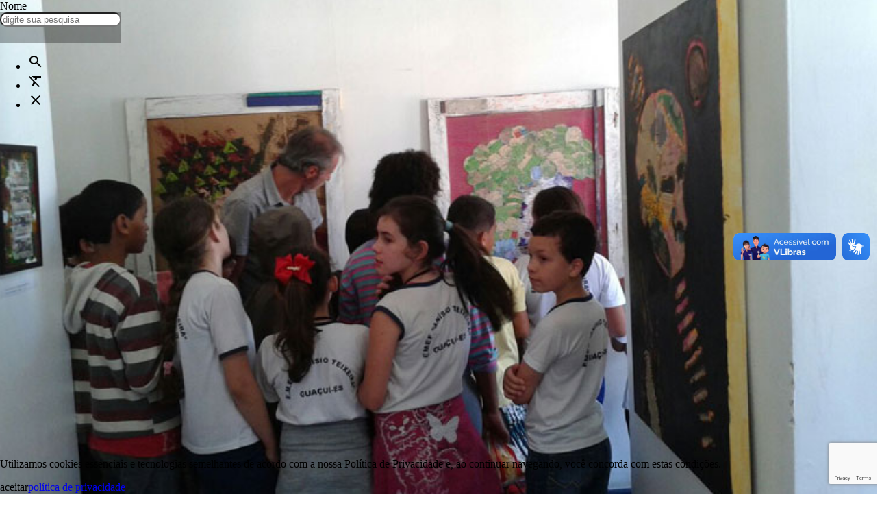

--- FILE ---
content_type: text/html; charset=UTF-8
request_url: https://guacui.es.gov.br/noticia/alunos-das-escolas-do-municipio-visitam-exposicao-kaostatico.html
body_size: 17839
content:
<!DOCTYPE html><!-- [if IE 9]><html class="lt-ie10" lang="pt-br"><![endif] --><html class="no-js" lang="pt-br" itemscope itemtype="https://schema.org/WebSite"><head><title>Alunos das escolas do município visitam exposição Kaostático</title><meta charset="utf-8" /><meta name="viewport" content="width=device-width, initial-scale=1.0" /><meta name="description" content="A Secretaria Municipal de Cultura está promovendo a visita dos alunos para interação com a arte"/><meta name="robots" content="index, follow"/><meta itemprop="name" content="Alunos das escolas do município visitam exposição Kaostático"/><meta itemprop="description" content="A Secretaria Municipal de Cultura está promovendo a visita dos alunos para interação com a arte"/><meta itemprop="image" content="https://guacui.es.gov.br/arquivos/images/2017/09/post/1alunosdaexposicao_59c553e3940ab.jpg"/><meta itemprop="url" content="https://guacui.es.gov.br/noticia/alunos-das-escolas-do-municipio-visitam-exposicao-kaostatico.html"/><meta property="og:title" content="Alunos das escolas do município visitam exposição Kaostático" /><meta property="og:site_name" content="Prefeitura de Guaçuí" /><meta property="og:description" content="A Secretaria Municipal de Cultura está promovendo a visita dos alunos para interação com a arte" /><meta property="og:url" content="https://guacui.es.gov.br/noticia/alunos-das-escolas-do-municipio-visitam-exposicao-kaostatico.html" /><meta property="og:locale" content="pt_BR" /><meta property="og:image" content="https://guacui.es.gov.br/arquivos/images/2017/09/post/1alunosdaexposicao_59c553e3940ab.jpg"><meta property="og:image:type" content="image/jpeg"><meta property="og:image:width" content="750"><meta property="og:image:height" content="498"><meta property="og:image:alt" content="A Secretaria Municipal de Cultura está promovendo a visita dos alunos para interação com a arte"><meta property="og:type" content="article" /><meta property="article:section" content="Cultura, Turismo e Esporte"><meta property="article:published_time" content="Mon, 10 Apr 2017 07:53:00 -0300"><meta property="article:modified_time" content="Tue, 07 Jan 2020 21:49:06 -0300"><meta property="fb:app_id" content="GfpEgw3J8wh" /><meta property="article:author" content="https://www.facebook.com/prefeituradeguacui" /><meta property="article:publisher" content="https://www.facebook.com/prefeituradeguacui" /><meta property="twitter:card" content="summary_large_image" /><meta property="twitter:domain" content="https://guacui.es.gov.br" /><meta property="twitter:title" content="Alunos das escolas do município visitam exposição Kaostático" /><meta property="twitter:description" content="A Secretaria Municipal de Cultura está promovendo a visita dos alunos para interação com a arte" /><meta property="twitter:image" content="https://guacui.es.gov.br/arquivos/images/2017/09/post/1alunosdaexposicao_59c553e3940ab.jpg" /><meta property="twitter:url" content="https://guacui.es.gov.br/noticia/alunos-das-escolas-do-municipio-visitam-exposicao-kaostatico.html" /><link rel="base" href="https://guacui.es.gov.br"/><link rel="canonical" href="https://guacui.es.gov.br/noticia/2017/09/alunos-das-escolas-do-municipio-visitam-exposicao-kaostatico.html"/><link rel="alternate" type="application/rss+xml" href="https://guacui.es.gov.br/rss/noticia.html"/><link rel="shortcut icon" href="https://guacui.es.gov.br/arquivos/sistema/config/icone_58eaa6821f61a_594d2272e6e84.png"/><link href="10" rel="stylesheet"><link href="https://fonts.googleapis.com/icon?family=Material+Icons" rel="stylesheet" /><link type="text/css" rel="stylesheet" href="https://guacui.es.gov.br/_lib/materialize/css/materialize.min.css?v=3.9.1" media="screen,projection" /><link type="text/css" rel="stylesheet" href="https://guacui.es.gov.br/_lib/MaterialDesignIcon/css/materialdesignicons.min.css?v=3.9.1" /><link type="text/css" rel="stylesheet" href="https://guacui.es.gov.br/_lib/prism/prism.css?v=3.9.1" /><link type="text/css" rel="stylesheet" href="https://guacui.es.gov.br/_lib/sweetalert/sweetalert2.min.css?v=3.9.1" /><link type="text/css" rel="stylesheet" href="https://guacui.es.gov.br/_lib/flipclock/flipclock.min.css?v=3.9.1" /><link type="text/css" rel="stylesheet" href="https://guacui.es.gov.br/_lib/cropper/cropper.min.css?v=3.9.1" /><link type="text/css" rel="stylesheet" href="https://guacui.es.gov.br/_lib/dropzone/dropzone.min.css?v=3.9.1" /><link type="text/css" rel="stylesheet" href="https://guacui.es.gov.br/_app/_css/_plugin/animate.css?v=3.9.1"/><link type="text/css" rel="stylesheet" href="https://guacui.es.gov.br/_app/_css/css.min.css?v=3.9.1" media="screen,projection" /><link type="text/css" rel="stylesheet" href="https://guacui.es.gov.br/_app/_css/print.min.css?v=3.9.1"  media="print" /><style></style><script src="https://www.google.com/recaptcha/api.js?render=6LdHbbsUAAAAAOg_8QP3MalWrr1mVG_EiQJ4BGix"></script><script src="https://apis.google.com/js/platform.js" async defer>{lang:"pt-BR"}</script></head><body id="__inicio__" class="__body_noticia_" data-autoload="c2Vzc2lvbi9wb3NfbG9hZDY1ZTkxMWJhOGRjZDc2N2FhNjM1YWI3MDY1MzhkZDk5"><div id="fb-root"></div>
<script>(function(d, s, id)
    {
        var js, fjs = d.getElementsByTagName(s)[0];
        if (d.getElementById(id))
        {
            return;
        }
        js = d.createElement(s);
        js.id = id;
        js.src = 'https://connect.facebook.net/pt_BR/sdk.js#xfbml=1&version=v3.0';
        fjs.parentNode.insertBefore(js, fjs);
    }(document, 'script', 'facebook-jssdk'));
</script><script async src="https://platform.twitter.com/widgets.js" charset="utf-8"></script><header id="header"><section><div class='black out-menu-lateral-fundo _65e911ba8dcd767aa635ab706538dd99_BG _65e911ba8dcd767aa635ab706538dd99_F'></div><div class='white out-menu-lateral _65e911ba8dcd767aa635ab706538dd99_M' data-menu-lateral='_65e911ba8dcd767aa635ab706538dd99_M' data-menu-lateral-fundo='_65e911ba8dcd767aa635ab706538dd99_BG' data-menu-lateral-posicao='r' data-menu-lateral-fechar='_65e911ba8dcd767aa635ab706538dd99_F' ><span class='_65e911ba8dcd767aa635ab706538dd99_F out-btn-icone-p out-pa-tr-05 out-ts-d-1 out-zi-2'><i  class=' white-text mdi-close mdi'></i></span><div class='grey-gradiente-2 out-he-10 out-pr'><div class='out-wi-100p out-he-100p' style='background:url(/_app/_img/_background/notificacao.jpg) no-repeat center center/cover;'></div><span class='out-pa-bl-1 out-tt-u white-text out-fw-700 out-ts-d-2'>notificações</span></div><div class='out-oy-a' style='height:calc(100vh - 10rem);'><div id='out-notificacao-container' class='out-p-rl-1'><p class='grey-text out-ta-c'>Tudo atualizado!</p></div></div></div></section><section><ul id='slide-out' class='side-nav' style='z-index:999;'><li><div class="userView out-pr out-p-b-2 grey-gradiente-2"><div class="out-dfx out-fx-ai-c out-fx-jc-c out-fx-fd-c out-p-rl-3"><img src='/tim.php?src=https://guacui.es.gov.br/arquivos/sistema/config/logo02_5950558c1aac8.png&h=200'class=' responsive-img out-db responsive-img out-db'alt='Prefeitura de Guaçuí' title='Prefeitura de Guaçuí'/></div></li><li class='out-m-b-05'><nav class='grey lighten-4 out-n-bs out-n-b-ra'><div class='nav-wrapper'><form class='jAjaxForm out-pr'><div class='input-field'><input type='hidden' name='callback' value='autoload' /><input type='hidden' name='callbackFn' value='bG9jYWxpemFyL3Blc3F1aXNhcjY1ZTkxMWJhOGRjZDc2N2FhNjM1YWI3MDY1MzhkZDk5' /><input type='hidden' name='encriptar' value='' /><input id='irParaMenu' class='out-fs-08 black-text' type='search' name='palavra_chave' required placeholder='O que você está procurando' ><label class='label-icon' for='search'><i class='material-icons grey-text'>search</i></label></div></form></div></nav></li><li><a class='jAutoPost'data-callback='acesso'data-callback-fn='Y29va2llL3NldF9jb29raWU2NWU5MTFiYThkY2Q3NjdhYTYzNWFiNzA2NTM4ZGQ5OQ=='data-reload='L2xvZ2luLmh0bWw2NWU5MTFiYThkY2Q3NjdhYTYzNWFiNzA2NTM4ZGQ5OQ=='data-cookie='[base64]'href='/login.html'><i  class=' black-text mdi-flip-h mdi-spin mdi-account-convert mdi'></i><p>LOGIN</p></a></li><li class='out-divider'><strong>Comunicação</strong></li><li><a href='https://webmail.imppactmidia.com.br/' class=' ' alt='Acesso Webmail Institucional' title='Acesso Webmail Institucional' target="_blank" ><i  class=' black-text out-t-10 mdi-arrow-right-thick mdi'></i><p class='black-text'>Acesso Webmail Institucional<span>Acesso ao webmail administrativo da Prefeitura</span></p><i  class=' black-text mdi-open-in-new mdi'></i></a></li><li><a href='/contato.html' class=' ' alt='Contato' title='Contato' ><i  class=' black-text out-t-10 mdi-arrow-right-thick mdi'></i><p class='black-text'>Contato</p></a></li><li><a href='/nossos-contatos.html' class=' ' alt='Nossos Contatos' title='Nossos Contatos' ><i  class=' black-text out-t-10 mdi-arrow-right-thick mdi'></i><p class='black-text'>Nossos Contatos<span>Todos os contatos da Prefeitura Municipal de Guaçuí</span></p></a></li><li><a href='/noticia/t/noticia.html' class=' ' alt='Notícias' title='Notícias' ><i  class=' black-text out-t-10 mdi-arrow-right-thick mdi'></i><p class='black-text'>Notícias</p></a></li><li class='out-divider'><strong>Secretarias</strong></li><li><a href='/arquivos/files/2025/05/arquivo/organograma_unico_2025_681bb13f35001.pdf' class=' ' alt='Estrutura Administrativa' title='Estrutura Administrativa' target="_blank" ><i  class=' black-text mdi-lan mdi'></i><p class='black-text'>Estrutura Administrativa</p><i  class=' black-text mdi-open-in-new mdi'></i></a></li><li><a href='/arquivos/files/2025/05/arquivo/lei_competencias_681d0d94d936f.pdf' class=' ' alt='Competências' title='Competências' target="_blank" ><i  class=' black-text mdi-lan-pending mdi'></i><p class='black-text'>Competências</p><i  class=' black-text mdi-open-in-new mdi'></i></a></li><li><a href='/prefeitura-municipal.html' class=' ' alt='Prefeitura Municipal' title='Prefeitura Municipal' ><i  class=' black-text out-t-10 mdi-arrow-right-thick mdi'></i><p class='black-text'>Prefeitura Municipal</p></a></li><li><a href='/controladoria-geral-do-municipio.html' class=' ' alt='Controladoria Geral do Município' title='Controladoria Geral do Município' ><i  class=' black-text out-t-10 mdi-arrow-right-thick mdi'></i><p class='black-text'>Controladoria Geral do Município</p></a></li><li><a href='/procuradoria-geral-do-municipio.html' class=' ' alt='Procuradoria Geral do Município' title='Procuradoria Geral do Município' ><i  class=' black-text out-t-10 mdi-arrow-right-thick mdi'></i><p class='black-text'>Procuradoria Geral do Município</p></a></li><li><a href='/secretaria-de-agricultura-pecuaria-e-abastecimento-alimentar.html' class=' ' alt='Agricultura, Pecuária e Abastecimento Alimentar' title='Agricultura, Pecuária e Abastecimento Alimentar' ><i  class=' black-text out-t-10 mdi-arrow-right-thick mdi'></i><p class='black-text'>Agricultura, Pecuária e Abastecimento Alimentar<span>Agricultura Pecuária e Abastecimento</span></p></a></li><li><a href='/secretaria-de-assistencia-social-direitos-humanos-trabalho-e-renda.html' class=' ' alt='Assistência Social, Direitos Humanos, Trabalho e Renda' title='Assistência Social, Direitos Humanos, Trabalho e Renda' ><i  class=' black-text out-t-10 mdi-arrow-right-thick mdi'></i><p class='black-text'>Assistência Social, Direitos Humanos, Trabalho e Renda<span>Assistência de Social, Direitos Humanos, Trabalho e Renda</span></p></a></li><li><a href='/secretaria-de-cultura-e-turismo.html' class=' ' alt='Cultura e Turismo' title='Cultura e Turismo' ><i  class=' black-text out-t-10 mdi-arrow-right-thick mdi'></i><p class='black-text'>Cultura e Turismo</p></a></li><li><a href='/secretaria-de-educacao.html' class=' ' alt='Educação' title='Educação' ><i  class=' black-text out-t-10 mdi-arrow-right-thick mdi'></i><p class='black-text'>Educação</p></a></li><li><a href='/secretaria-de-esporte-e-lazer.html' class=' ' alt='Esporte e Lazer' title='Esporte e Lazer' ><i  class=' black-text out-t-10 mdi-arrow-right-thick mdi'></i><p class='black-text'>Esporte e Lazer</p></a></li><li><a href='/secretaria-de-financas.html' class=' ' alt='Finanças' title='Finanças' ><i  class=' black-text out-t-10 mdi-arrow-right-thick mdi'></i><p class='black-text'>Finanças</p></a></li><li><a href='/secretaria-de-gestao-administrativa-e-recursos-humanos.html' class=' ' alt='Gestão Administrativa e Recursos Humanos' title='Gestão Administrativa e Recursos Humanos' ><i  class=' black-text out-t-10 mdi-arrow-right-thick mdi'></i><p class='black-text'>Gestão Administrativa e Recursos Humanos</p></a></li><li><a href='/secretaria-de-governo-e-articulacao-institucional.html' class=' ' alt='Governo e Articulação Institucional' title='Governo e Articulação Institucional' ><i  class=' black-text out-t-10 mdi-arrow-right-thick mdi'></i><p class='black-text'>Governo e Articulação Institucional</p></a></li><li><a href='/secretaria-de-meio-ambiente.html' class=' ' alt='Meio Ambiente' title='Meio Ambiente' ><i  class=' black-text out-t-10 mdi-arrow-right-thick mdi'></i><p class='black-text'>Meio Ambiente</p></a></li><li><a href='/secretaria-de-obras-infraestrutura-e-servicos-publicos.html' class=' ' alt='Obras Infraestrutura e Serviços Públicos' title='Obras Infraestrutura e Serviços Públicos' ><i  class=' black-text out-t-10 mdi-arrow-right-thick mdi'></i><p class='black-text'>Obras Infraestrutura e Serviços Públicos</p></a></li><li><a href='/secretaria-de-planejamento.html' class=' ' alt='Planejamento' title='Planejamento' ><i  class=' black-text out-t-10 mdi-arrow-right-thick mdi'></i><p class='black-text'>Planejamento</p></a></li><li><a href='/secretaria-de-politicas-publicas-para-a-mulher.html' class=' ' alt='Políticas Públicas para a Mulher' title='Políticas Públicas para a Mulher' ><i  class=' black-text out-t-10 mdi-arrow-right-thick mdi'></i><p class='black-text'>Políticas Públicas para a Mulher<span>Secretaria de Políticas Públicas para a Mulher</span></p></a></li><li><a href='/secretaria-de-saude.html' class=' ' alt='Saúde' title='Saúde' ><i  class=' black-text out-t-10 mdi-arrow-right-thick mdi'></i><p class='black-text'>Saúde</p></a></li><li class='out-divider'><strong>Transparência</strong></li><li><a href='https://guacui.es.gov.br/noticia/2021/04/consulta-de-convenios-federais.html' class=' ' alt='Convênios Federais' title='Convênios Federais' ><i  class=' black-text out-t-10 mdi-arrow-right-thick mdi'></i><p class='black-text'>Convênios Federais<span>CONVÊNIOS FEDERAIS</span></p></a></li><li><a href='https://guacui-es.portaltp.com.br/consultas/documentos.aspx?id=2133' class=' ' alt='Agenda do Prefeito' title='Agenda do Prefeito' target="_blank" ><i  class=' black-text out-t-10 mdi-arrow-right-thick mdi'></i><p class='black-text'>Agenda do Prefeito</p><i  class=' black-text mdi-open-in-new mdi'></i></a></li><li><a href='https://guacui-es.portaltp.com.br/consultas/institucional/arquivo.aspx' class=' ' alt='Biblioteca de Arquivos' title='Biblioteca de Arquivos' target="_blank" ><i  class=' black-text out-t-10 mdi-arrow-right-thick mdi'></i><p class='black-text'>Biblioteca de Arquivos<span>Acesso aos principais documentos gerados pelo município, como Atas, Contratos, Licitações, Orçamentos, Prestações de Contas etc.</span></p><i  class=' black-text mdi-open-in-new mdi'></i></a></li><li><a href='https://guacui-es.portaltp.com.br/consultas/conselhosMunicipais.aspx' class=' ' alt='Conselhos Municipais' title='Conselhos Municipais' target="_blank" ><i  class=' black-text out-t-10 mdi-arrow-right-thick mdi'></i><p class='black-text'>Conselhos Municipais</p><i  class=' black-text mdi-open-in-new mdi'></i></a></li><li><a href='https://guacui.es.gov.br/consultas-e-audiencias-publicas.html' class=' ' alt='Consultas e Audiências Públicas' title='Consultas e Audiências Públicas' target="_blank" ><i  class=' black-text out-t-10 mdi-arrow-right-thick mdi'></i><p class='black-text'>Consultas e Audiências Públicas</p><i  class=' black-text mdi-open-in-new mdi'></i></a></li><li><a href='https://guacui-es.portaltp.com.br/consultas/controleinterno.aspx' class=' ' alt='Controle Interno' title='Controle Interno' target="_blank" ><i  class=' black-text out-t-10 mdi-arrow-right-thick mdi'></i><p class='black-text'>Controle Interno</p><i  class=' black-text mdi-open-in-new mdi'></i></a></li><li><a href='https://ioes.dio.es.gov.br/dom' class=' ' alt='Diário Oficial dos Municípios - AMUNES' title='Diário Oficial dos Municípios - AMUNES' target="_blank" ><i  class=' black-text out-t-10 mdi-arrow-right-thick mdi'></i><p class='black-text'>Diário Oficial dos Municípios - AMUNES</p><i  class=' black-text mdi-open-in-new mdi'></i></a></li><li><a href='https://ioes.dio.es.gov.br/portal/visualizacoes/diario_oficial' class=' ' alt='Imprensa Oficial do Espírito Santo' title='Imprensa Oficial do Espírito Santo' target="_blank" ><i  class=' black-text out-t-10 mdi-arrow-right-thick mdi'></i><p class='black-text'>Imprensa Oficial do Espírito Santo</p><i  class=' black-text mdi-open-in-new mdi'></i></a></li><li><a href='https://guacui-es.portaltp.com.br/consultas/institucional/legislacao.aspx' class=' ' alt='Legislação' title='Legislação' target="_blank" ><i  class=' black-text out-t-10 mdi-arrow-right-thick mdi'></i><p class='black-text'>Legislação<span>Legislação do Município</span></p><i  class=' black-text mdi-open-in-new mdi'></i></a></li><li><a href='https://spl.cmguacui.es.gov.br/Arquivo/Documents/legislacao/html_impressao/O122013.html?identificador=30003A004C00' class=' ' alt='Lei Orgânica' title='Lei Orgânica' target="_blank" ><i  class=' black-text out-t-10 mdi-arrow-right-thick mdi'></i><p class='black-text'>Lei Orgânica</p><i  class=' black-text mdi-open-in-new mdi'></i></a></li><li><a href='https://guacui.es.gov.br/l/cbbJT.html' class=' ' alt='Plano de Governança' title='Plano de Governança' ><i  class=' black-text out-t-10 mdi-arrow-right-thick mdi'></i><p class='black-text'>Plano de Governança</p></a></li><li><a href='/pdm-plano-diretor-municipal-guacui-es' class=' ' alt='Plano Diretor Municipal - PDM' title='Plano Diretor Municipal - PDM' ><i  class=' black-text out-t-10 mdi-arrow-right-thick mdi'></i><p class='black-text'>Plano Diretor Municipal - PDM</p></a></li><li><a href='https://guacui.es.gov.br/l/cbbr0.html' class=' ' alt='Plano Municipal de Saneamento Básico' title='Plano Municipal de Saneamento Básico' ><i  class=' black-text out-t-10 mdi-arrow-right-thick mdi'></i><p class='black-text'>Plano Municipal de Saneamento Básico</p></a></li><li><a href='https://paineldecontrole.tcees.tc.br/municipio/2024/guacui/visaoGeral' class=' ' alt='Radar - Tribunal de Contas do ES' title='Radar - Tribunal de Contas do ES' target="_blank" ><i  class=' black-text mdi-access-point mdi'></i><p class='black-text'>Radar - Tribunal de Contas do ES</p><i  class=' black-text mdi-open-in-new mdi'></i></a></li><li class='out-divider'><strong>Acessibilidade</strong></li><li><a href='/dados-abertos/noticia/rss.html' class=' ' alt='Arquivo XML - RSS' title='Arquivo XML - RSS' target="_blank" ><i  class=' black-text out-t-10 mdi-arrow-right-thick mdi'></i><p class='black-text'>Arquivo XML - RSS</p><i  class=' black-text mdi-open-in-new mdi'></i></a></li><li><a href='/api.html' class=' ' alt='Dados Abertos - API' title='Dados Abertos - API' target="_blank" ><i  class=' black-text out-t-10 mdi-arrow-right-thick mdi'></i><p class='black-text'>Dados Abertos - API</p><i  class=' black-text mdi-open-in-new mdi'></i></a></li><li><a href='/mapa-do-site.html' class=' ' alt='Mapa do site' title='Mapa do site' ><i  class=' black-text out-t-10 mdi-arrow-right-thick mdi'></i><p class='black-text'>Mapa do site</p></a></li><li><a href='/politica-de-privacidade.html' class=' ' alt='Política de Privacidade' title='Política de Privacidade' ><i  class=' black-text out-t-10 mdi-arrow-right-thick mdi'></i><p class='black-text'>Política de Privacidade</p></a></li><li><a href='https://www.gov.br/governodigital/pt-br/acessibilidade-e-usuario/vlibras' class=' ' alt='Vlibras' title='Vlibras' target="_blank" ><i  class=' black-text out-t-10 mdi-arrow-right-thick mdi'></i><p class='black-text'>Vlibras<span>Traduzir conteúdos digitais</span></p><i  class=' black-text mdi-open-in-new mdi'></i></a></li><li class='out-divider'><strong>e-SIC</strong></li><li><a href='/e-sic.html' class=' ' alt='Pagina inicial' title='Pagina inicial' ><i  class=' black-text out-t-10 mdi-arrow-right-thick mdi'></i><p class='black-text'>Pagina inicial<span>O Sistema Eletrônico do Serviço de Informações ao Cidadão (e-SIC) permite que qualquer pessoa, física ou jurídica, encaminhe pedidos de acesso à informação</span></p></a></li><li><a href='/arquivos/files/2017/06/arquivo/102672017__decreto_que_regulamenta_a_lei_4127_595508930a244.pdf' class=' ' alt='Decreto n 10.267 - Regulamenta a Lei Municipal de Acesso a Informação' title='Decreto n 10.267 - Regulamenta a Lei Municipal de Acesso a Informação' target="_blank" ><i  class=' black-text mdi-scale-balance mdi'></i><p class='black-text'>Decreto n 10.267 - Regulamenta a Lei Municipal de Acesso a Informação<span>Regulamenta a Lei nº. 4.127, de 20 de setembro de 2016, que dispõe sobre os procedimentos para o acesso à informação pública pelo cidadão, no âmbito do Poder Executivo Municipal e dá outras providências</span></p><i  class=' black-text mdi-open-in-new mdi'></i></a></li><li><a href='/arquivos/files/2017/06/arquivo/lei_41272016__acesso_a_informacao_municipal_59550893098a7.pdf' class=' ' alt='Lei n 4.127 - Acesso à Informação Municipal' title='Lei n 4.127 - Acesso à Informação Municipal' target="_blank" ><i  class=' black-text mdi-scale-balance mdi'></i><p class='black-text'>Lei n 4.127 - Acesso à Informação Municipal<span>Dispõe sobre procedimento para se obter acesso à informação no âmbito do Município de Guaçuí e dá outras providências</span></p><i  class=' black-text mdi-open-in-new mdi'></i></a></li><li><a href='/e-sic/consultar.html' class=' ' alt='Localizar' title='Localizar' ><i  class=' black-text material-icons'>find_replace</i><p class='black-text'>Localizar<span>O Sistema Eletrônico do Serviço de Informações ao Cidadão (e-SIC) permite que qualquer pessoa, física ou jurídica, encaminhe pedidos de acesso à informação</span></p></a></li><li><a href='/e-sic/solicitacao.html' class=' ' alt='Pedido' title='Pedido' ><i  class=' black-text material-icons'>assignment</i><p class='black-text'>Pedido<span>O Sistema Eletrônico do Serviço de Informações ao Cidadão (e-SIC) permite que qualquer pessoa, física ou jurídica, encaminhe pedidos de acesso à informação</span></p></a></li><li><a href='/e-sic/relatorios.html' class=' ' alt='Relatório' title='Relatório' ><i  class=' black-text material-icons'>poll</i><p class='black-text'>Relatório<span>O Sistema Eletrônico do Serviço de Informações ao Cidadão (e-SIC) permite que qualquer pessoa, física ou jurídica, encaminhe pedidos de acesso à informação</span></p></a></li><li class='out-divider'><strong>Licitações e Contratos</strong></li><li><a href='/licitacao.html' class=' ' alt='Licitações (Geral)' title='Licitações (Geral)' ><i  class=' black-text out-t-10 mdi-arrow-right-thick mdi'></i><p class='black-text'>Licitações (Geral)<span>Licitações</span></p></a></li><li><a href='https://guacui-es.portaltp.com.br/consultas/documentos.aspx?id=41' class=' ' alt='Ata de Registro de Preços' title='Ata de Registro de Preços' target="_blank" ><i  class=' black-text out-t-10 mdi-arrow-right-thick mdi'></i><p class='black-text'>Ata de Registro de Preços</p><i  class=' black-text mdi-open-in-new mdi'></i></a></li><li><a href='/licitacao/localizar/m/chamada-publica.html' class=' ' alt='Chamada Pública' title='Chamada Pública' ><i  class=' black-text out-t-10 mdi-arrow-right-thick mdi'></i><p class='black-text'>Chamada Pública</p></a></li><li><a href='https://bllcompras.com/Process/ProcessView?param1=%5Bgkz%5DKG7kJsonio2qjuPTANg4xDD5cKCEBxaKIabSC1U8UF9uGRRTBymRS0JslpZU2wYTqnU%2Fw9HIXVTriwKS9qmZAKwKZWu0kd_aTxXKaKxAoAY%3D' class=' ' alt='Compras Públicas' title='Compras Públicas' target="_blank" ><i  class=' black-text mdi-account-cash-outline mdi'></i><p class='black-text'>Compras Públicas</p><i  class=' black-text mdi-open-in-new mdi'></i></a></li><li><a href='/licitacao/localizar/m/concorrencia-publica.html' class=' ' alt='Concorrência Pública' title='Concorrência Pública' ><i  class=' black-text out-t-10 mdi-arrow-right-thick mdi'></i><p class='black-text'>Concorrência Pública</p></a></li><li><a href='https://guacui-es.portaltp.com.br/consultas/compras/contratos.aspx' class=' ' alt='Contratos e Aditivos' title='Contratos e Aditivos' target="_blank" ><i  class=' black-text out-t-10 mdi-arrow-right-thick mdi'></i><p class='black-text'>Contratos e Aditivos<span>Contratos e aditivos</span></p><i  class=' black-text mdi-open-in-new mdi'></i></a></li><li><a href='/licitacao/localizar/m/dispensa-de-licitacao.html' class=' ' alt='Dispensa de Licitação' title='Dispensa de Licitação' ><i  class=' black-text out-t-10 mdi-arrow-right-thick mdi'></i><p class='black-text'>Dispensa de Licitação</p></a></li><li><a href='/licitacao/localizar/m/dispensa-eletronica-de-licitacao.html' class=' ' alt='Dispensa Eletrônica de Licitação' title='Dispensa Eletrônica de Licitação' ><i  class=' black-text out-t-10 mdi-arrow-right-thick mdi'></i><p class='black-text'>Dispensa Eletrônica de Licitação</p></a></li><li><a href='/licitacoes-anos-anteriores.html' class=' ' alt='Licitações Anos Anteriores' title='Licitações Anos Anteriores' ><i  class=' black-text out-t-10 mdi-arrow-right-thick mdi'></i><p class='black-text'>Licitações Anos Anteriores</p></a></li><li class='out-divider'><strong>Secretaria de educação</strong></li><li><a href='http://mail.edu.guacui.es.gov.br' class=' ' alt='Gmail' title='Gmail' target="_blank" ><i  class=' black-text mdi-gmail mdi'></i><p class='black-text'>Gmail<span>Gmail do Google for Education</span></p><i  class=' black-text mdi-open-in-new mdi'></i></a></li><li><a href='https://classroom.google.com' class=' ' alt='Sala de aula' title='Sala de aula' target="_blank" ><i  class=' black-text mdi-google-classroom mdi'></i><p class='black-text'>Sala de aula<span>Sala de aula do Google for Education</span></p><i  class=' black-text mdi-open-in-new mdi'></i></a></li><li class='out-divider'><strong>Serviços</strong></li><li><a href='https://guacui.es.gov.br/l/cbbKy.html' class=' ' alt='Acesso à Medicamentos da Farmácia Básica' title='Acesso à Medicamentos da Farmácia Básica' ><i  class=' black-text out-t-10 mdi-arrow-right-thick mdi'></i><p class='black-text'>Acesso à Medicamentos da Farmácia Básica</p></a></li><li><a href='/arquivos/files/2024/05/arquivo/carta_de_servicos_66479d6b0e4c5.pdf' class=' ' alt='Carta de Serviços ao Usuário' title='Carta de Serviços ao Usuário' target="_blank" ><i  class=' black-text out-t-10 mdi-arrow-right-thick mdi'></i><p class='black-text'>Carta de Serviços ao Usuário</p><i  class=' black-text mdi-open-in-new mdi'></i></a></li><li><a href='https://gpi12.cloud.el.com.br/ServerExec/acessoBase/?idPortal=4758439a-51e6-4901-ad0e-53e420204101' class=' ' alt='Certidão Negativa de Débitos' title='Certidão Negativa de Débitos' target="_blank" ><i  class=' black-text out-t-10 mdi-arrow-right-thick mdi'></i><p class='black-text'>Certidão Negativa de Débitos</p><i  class=' black-text mdi-open-in-new mdi'></i></a></li><li><a href='/cim-polo-sul.html' class=' ' alt='Consórcio Público Região Polo Sul' title='Consórcio Público Região Polo Sul' ><i  class=' black-text out-t-10 mdi-arrow-right-thick mdi'></i><p class='black-text'>Consórcio Público Região Polo Sul</p></a></li><li><a href='https://gpi12.cloud.el.com.br/ServerExec/acessoBase/?idPortal=4758439a-51e6-4901-ad0e-53e420204101' class=' ' alt='Emissão de Alvará' title='Emissão de Alvará' target="_blank" ><i  class=' black-text out-t-10 mdi-arrow-right-thick mdi'></i><p class='black-text'>Emissão de Alvará</p><i  class=' black-text mdi-open-in-new mdi'></i></a></li><li><a href='https://guacui.es.gov.br/noticia/2025/04/familia-acolhedora.html' class=' ' alt='Família Acolhedora' title='Família Acolhedora' ><i  class=' black-text out-t-10 mdi-arrow-right-thick mdi'></i><p class='black-text'>Família Acolhedora</p></a></li><li><a href='https://ipmg.es.gov.br/' class=' ' alt='IPMG' title='IPMG' target="_blank" ><i  class=' black-text out-t-10 mdi-arrow-right-thick mdi'></i><p class='black-text'>IPMG</p><i  class=' black-text mdi-open-in-new mdi'></i></a></li><li><a href='https://gpi12.cloud.el.com.br/ServerExec/acessoBase/?idPortal=4758439a-51e6-4901-ad0e-53e420204101' class=' ' alt='IPTU' title='IPTU' target="_blank" ><i  class=' black-text out-t-10 mdi-arrow-right-thick mdi'></i><p class='black-text'>IPTU</p><i  class=' black-text mdi-open-in-new mdi'></i></a></li><li><a href='https://guacui.es.gov.br/noticia/2019/08/licenciamento-ambiental.html' class=' ' alt='Licenciamento Ambiental' title='Licenciamento Ambiental' ><i  class=' black-text out-t-10 mdi-arrow-right-thick mdi'></i><p class='black-text'>Licenciamento Ambiental</p></a></li><li><a href='https://guacui.es.gov.br/noticia/2025/05/programa-nosso-credito-espirito-santo.html' class=' ' alt='Nosso Crédito' title='Nosso Crédito' target="_blank" ><i  class=' black-text out-t-10 mdi-arrow-right-thick mdi'></i><p class='black-text'>Nosso Crédito</p><i  class=' black-text mdi-open-in-new mdi'></i></a></li><li><a href='https://guacui.es.gov.br/noticia/2024/06/pet-vida.html' class=' ' alt='Pet Vida' title='Pet Vida' ><i  class=' black-text out-t-10 mdi-arrow-right-thick mdi'></i><p class='black-text'>Pet Vida</p></a></li><li><a href='https://servicos1.cloud.el.com.br/es-guacui-pm/portal/' class=' ' alt='Portal do Servidor' title='Portal do Servidor' target="_blank" ><i  class=' black-text out-t-10 mdi-arrow-right-thick mdi'></i><p class='black-text'>Portal do Servidor</p><i  class=' black-text mdi-open-in-new mdi'></i></a></li><li><a href='/processo-seletivo.html' class=' ' alt='Processos Seletivos' title='Processos Seletivos' ><i  class=' black-text out-t-10 mdi-arrow-right-thick mdi'></i><p class='black-text'>Processos Seletivos</p></a></li><li><a href='https://saaeguacui.es.gov.br' class=' ' alt='SAAE - Guaçuí' title='SAAE - Guaçuí' target="_blank" ><i  class=' black-text out-t-10 mdi-arrow-right-thick mdi'></i><p class='black-text'>SAAE - Guaçuí</p><i  class=' black-text mdi-open-in-new mdi'></i></a></li><li><a href='/servico-de-inspecao-municipal.html' class=' ' alt='Serviço de Inspeção Municipal' title='Serviço de Inspeção Municipal' ><i  class=' black-text out-t-10 mdi-arrow-right-thick mdi'></i><p class='black-text'>Serviço de Inspeção Municipal</p></a></li><li><a href='https://gpi12.cloud.el.com.br/ServerExec/acessoBase/?idPortal=4758439a-51e6-4901-ad0e-53e420204101' class=' ' alt='Serviços On Line' title='Serviços On Line' target="_blank" ><i  class=' black-text out-t-10 mdi-arrow-right-thick mdi'></i><p class='black-text'>Serviços On Line</p><i  class=' black-text mdi-open-in-new mdi'></i></a></li><li class='out-divider'><strong>Acesso Rápido</strong></li><li><a href='https://guacui.es.gov.br/prefeitura-municipal/faq.html' class=' ' alt='Perguntas frequentes' title='Perguntas frequentes' ><i  class=' black-text mdi-account-question-outline mdi'></i><p class='black-text'>Perguntas frequentes</p></a></li><li><a href='https://guacui-es.portaltp.com.br/' class=' ' alt='Portal da Transparência' title='Portal da Transparência' target="_blank" ><i  class=' black-text out-t-10 mdi-arrow-right-thick mdi'></i><p class='black-text'>Portal da Transparência</p><i  class=' black-text mdi-open-in-new mdi'></i></a></li><li><a href='/e-ouv.html' class=' ' alt='e-Ouv' title='e-Ouv' ><i  class=' black-text out-t-10 mdi-arrow-right-thick mdi'></i><p class='black-text'>e-Ouv<span>Sistema de Ouvidoria do Município</span></p></a></li><li><a href='/e-sic.html' class=' ' alt='e-Sic' title='e-Sic' ><i  class=' black-text out-t-10 mdi-arrow-right-thick mdi'></i><p class='black-text'>e-Sic<span>Sistema Eletrônico do Serviço de Informações ao Cidadão</span></p></a></li><li><a href='/licitacao.html' class=' ' alt='Licitação' title='Licitação' ><i  class=' black-text out-t-10 mdi-arrow-right-thick mdi'></i><p class='black-text'>Licitação</p></a></li><li><a href='https://paineldecontrole.tcees.tc.br/areasTematicas/Obras' class=' ' alt='Acompanhamento de Obras Públicas' title='Acompanhamento de Obras Públicas' target="_blank" ><i  class=' black-text mdi-stop-circle-outline mdi'></i><p class='black-text'>Acompanhamento de Obras Públicas</p><i  class=' black-text mdi-open-in-new mdi'></i></a></li><li><a href='https://es-guacui-pm-nfs.cloud.el.com.br//paginas/sistema/login.jsf#/login' class=' ' alt='Emissão Nota Fiscal de Serviço Eletrônica' title='Emissão Nota Fiscal de Serviço Eletrônica' target="_blank" ><i  class=' black-text out-t-10 mdi-arrow-right-thick mdi'></i><p class='black-text'>Emissão Nota Fiscal de Serviço Eletrônica<span>Nota Fiscal de Serviço Eletrônica</span></p><i  class=' black-text mdi-open-in-new mdi'></i></a></li><li><a href='https://servicos1.cloud.el.com.br/es-guacui-pm/portal/' class=' ' alt='Portal do Funcionário' title='Portal do Funcionário' ><i  class=' black-text out-t-10 mdi-arrow-right-thick mdi'></i><p class='black-text'>Portal do Funcionário<span>Serviços Online</span></p></a></li><li class="out-divider"><strong>ACESSIBILIDADE</strong></li><li><a href="/" alt="Página principal" title="Página principal"><i  class=' grey-text mdi-numeric-0-box mdi'></i><p>Página principal</p><i  class=' black-text mdi-hand mdi'></i></a></li><li><a class="jAlt1 out-cp" alt="Ir para o conteúdo" title="Ir para o conteúdo"><i  class=' grey-text mdi-numeric-1-box mdi'></i><p>Ir para o conteúdo</p><i  class=' black-text mdi-hand mdi'></i></a></li><li><a class="jAlt2 out-cp" alt="Ir para a busca" title="Ir para a busca"><i  class=' out-1-50 left grey-text mdi-numeric-2-box mdi'></i><p>Ir para a busca</p><i  class=' black-text mdi-hand mdi'></i></a></li><li><a class="jAlt3 out-cp" alt="Ir para o menu" title="Ir para o menu"><i  class=' out-1-50 left grey-text mdi-numeric-3-box mdi'></i><p>Ir para o menu</p><i  class=' black-text mdi-hand mdi'></i></a></li><li><a class="jAlt4 out-cp" alt="Ir para o rodapé" title="Ir para o rodapé"><i  class=' out-1-50 left grey-text mdi-numeric-4-box mdi'></i><p>Ir para o rodapé</p><i  class=' black-text mdi-hand mdi'></i></a></li><li><a class="jAlt5 out-cp" alt="Aumentar a fonte" title="Aumentar a fonte"><i  class=' out-1-50 left grey-text mdi-numeric-5-box mdi'></i><p>Aumentar a fonte</p><i  class=' black-text mdi-hand mdi'></i></a></li><li><a class="jAlt6 out-cp" alt="Voltar a fonte padrão" title="Voltar a fonte padrão"><i  class=' out-1-50 left grey-text mdi-numeric-6-box mdi'></i><p>Voltar a fonte padrão</p><i  class=' black-text mdi-hand mdi'></i></a></li><li><a class="jAlt7 out-cp" alt="Contraste" title="Contraste"><i  class=' out-1-50 left grey-text mdi-numeric-7-box mdi'></i><p>Contraste</p><i  class=' black-text mdi-hand mdi'></i></a></li><li><a href="/acessibilidade.html" alt="Acessibilidade" title="Acessibilidade"><i  class=' out-1-50 left grey-text mdi-numeric-8-box mdi'></i><p>ACESSIBILIDADE<span>Página com todas as informações detalhadas sobre a acessibilidade deste portal</span></p><i  class=' black-text mdi-hand mdi'></i></a></li><li><a href="/mapa-do-site.html" alt="Mapa do site" title="Mapa do site"><i  class=' out-1-50 left grey-text mdi-numeric-9-box mdi'></i><p>Mapa do site</p><i  class=' black-text mdi-hand mdi'></i></a></li><li class="out-divider"><strong>MÍDIAS SOCIAIS</strong></li><li><a target="_blank" href="https://www.facebook.com/prefeituradeguacui" alt="Facebook" title="Facebook"><i  class=' indigo-text mdi-facebook mdi'></i><p>Facebook</p><i  class=' black-text mdi-open-in-new mdi'></i></a></li><li><a target="_blank" href="https://www.youtube.com/user/prefeituradeguacui" alt="Canal no Youtube" title="Canal no Youtube"><i  class=' red-text text-darken-2 mdi-youtube mdi'></i><p>Canal no Youtube</p><i  class=' black-text mdi-open-in-new mdi'></i></a></li><li><a target="_blank" href="https://www.instagram.com/comunicacao.guacui/?hl=pt-br" alt="Instagram" title="Instagram"><i  class=' pink-text pink-darken-1 mdi-instagram mdi'></i><p>Instagram</p><i  class=' black-text mdi-open-in-new mdi'></i></a></li><li><a href="/dados-abertos/noticia/rss.html" alt="Feed RSS" title="Feed RSS"><i  class=' orange-text mdi-rss-box mdi'></i><p>RSS<span>Assine nosso feed RSS e receba nossas notícias no momento de sua publicação</span></p></a></li><li class="out-divider"><strong>SOBRE</strong></li><li><span><i  class=' black-text mdi-map-marker mdi'></i><p>ENDEREÇO<span>Praça João Acacinho, nº 1, Centro, Guaçui/ES, CEP 29.560-000</span></p></span></li><li><span><i  class=' black-text mdi-phone mdi'></i><p>TELEFONE<span>(28) 3553-1794</span></p></span></li><li><span><i  class=' black-text mdi-email-variant mdi'></i><p>EMAIL<span>contato@guacui.es.gov.br</span></p></span></li><li><span><i  class=' black-text mdi-timetable mdi'></i><p>HORÁRIO DE FUNCIONAMENTO<span>Atendimento ao público: Segunda a <br>sexta-feira: 8 às 11 horas</span></p></span></li><li>&nbsp;</li><li>&nbsp;</li></ul></section><section id='b-cabecalho-33' class='jExibirAncora out-pr out-wi-100p hide-on-med-and-down ' style='z-index:1;' ><div  class='out-pa-tl-0 out-wi-100p out-he-100p grey lighten-4 '  style='z-index:-16;' ></div><div  class='out-he-100p ' style='width:70%;min-width:70%;margin:0 auto;'><div  class='out-dfx out-fx-fd-c out-wi-100p out-he-100p'><div  class='out-fx-fg-1 out-dfx out-he-100p'><div  class='out-fx-fg-1 out-dfx out-fx-fd-c out-he-100p out-wi-100p'><div  class='out-fx-fg-1 out-dfx out-fx-fd-c out-wi-100p'><div  class='out-fx-fg-1 out-dfx'><div  class='out-fx-fg-1 out-dfx out-fx-fd-c out-he-100p out-wi-100p out-pr'><div  class='out-fx-fg-1 out-dfx out-he-100p'><div  class='out-fx-fg-1 out-row out-he-100p'><div  class='out-dfx out-fx-fd-c out-n-p out-col os12 olc0p'><div  class='out-fx-fg-1 out-dfx'><div  class='out-fx-fg-1 out-dfx out-fx-fd-c out-he-100p out-wi-100p out-pr'><div  class='out-fx-fg-1 out-dfx'><div  class='out-fx-fg-1 out-dfx out-fx-fd-c out-he-100p out-wi-100p'><div  class=' out-dfx out-fx-fd-c out-wi-100p ' style='height:2rem;' ><div  class='out-fx-fg-1 out-dfx out-he-100p'><div  class='out-fx-fg-1 out-dfx out-fx-fd-c out-he-100p out-wi-100p out-pr'><div  class='out-fx-fg-1 out-dfx out-he-100p'><div  class='out-fx-fg-1 out-wi-100p out-dfx  out-fx-ai-c out-fx-jc-fs'><nav class='out-dfx out-fx-ai-c out-wi-100p out-he-100p out-oh out-n-bs transparent'><div class='out-dfx out-fx-ai-c out-fx-fg-1 out-he-100p out-fx-ai-fs out-fx-jc-sa'><div class='out-he-100p out-dfx out-fx-ai-c out-oh out-fx-fw-w '><div class='out-he-100p  ' ><span   class=' out-ta-l black-text  out-p-rl-1 out-he-100p out-dfx out-fx-ai-c out-pr out-oh out-fs-1 out-lh-11'  style='' ><span  class=' out-fx-fg-1 out-dfx out-fx-ai-c out-zi-2'  style='' ><span class=''><span class='out-db out-fw-500 '>PÉROLA DO CAPARAÓ</span></span></span></span></div></div><div class='out-he-100p out-dfx out-fx-ai-c out-oh out-fx-fw-w '><div class='out-he-100p  ' ><a href='/mapa-do-site.html'   class=' out-ta-c grey-text text-darken-2  out-p-rl-1 out-he-100p out-dfx out-fx-ai-c out-pr out-oh out-hover-bgi out-fs-08 out-lh-09'  style='' ><i  class=' out-fs-16 out-lh-16 out-zi-2 out-he-a grey-text text-lighten-1 mdi-map-outline mdi'></i><span style='width:0.5rem;'></span><span  class=' out-fx-fg-1 out-dfx out-fx-ai-c out-zi-2'  style='' ><span class=''><span class='out-db out-fw-500 '>MAPA DO SITE</span></span></span></a></div><div class='out-he-100p out-dfx out-fx-ai-c' ><span  class=' grey out-db out-m-rl-03 out-he-60p out-lh-16'  style='width:1px;min-width:1px;' >&nbsp;</span></div><div class='out-he-100p  ' ><a href='/api.html' target='_blank'   class=' out-ta-c grey-text text-darken-2  out-p-rl-1 out-he-100p out-dfx out-fx-ai-c out-pr out-oh out-hover-bgi out-fs-08 out-lh-09'  style='' ><i  class=' out-fs-16 out-lh-16 out-zi-2 out-he-a grey-text text-lighten-1 mdi-database-edit mdi'></i><span style='width:0.5rem;'></span><span  class=' out-fx-fg-1 out-dfx out-fx-ai-c out-zi-2'  style='' ><span class=''><span class='out-db out-fw-500 '>DADOS ABERTOS</span></span></span></a></div><div class='out-he-100p out-dfx out-fx-ai-c' ><span  class=' grey out-db out-m-rl-03 out-he-60p out-lh-16'  style='width:1px;min-width:1px;' >&nbsp;</span></div><div class='out-he-100p  ' ><a href='/dados-abertos/noticia/rss.html' target='_blank'   class=' out-ta-c grey-text text-darken-2  out-p-rl-1 out-he-100p out-dfx out-fx-ai-c out-pr out-oh out-hover-bgi out-fs-08 out-lh-09'  style='' ><i  class=' out-fs-16 out-lh-16 out-zi-2 out-he-a grey-text text-lighten-1 mdi-rss mdi'></i><span style='width:0.5rem;'></span><span  class=' out-fx-fg-1 out-dfx out-fx-ai-c out-zi-2'  style='' ><span class=''><span class='out-db out-fw-500 '>ARQUIVO XML - RSS</span></span></span></a></div><div class='out-he-100p out-dfx out-fx-ai-c' ><span  class=' grey out-db out-m-rl-03 out-he-60p out-lh-16'  style='width:1px;min-width:1px;' >&nbsp;</span></div><div class='out-he-100p  ' ><a href='https://www.instagram.com/prefeituradeguacui/' target='_blank'   class=' out-ta-c grey-text text-darken-2  out-p-rl-1 out-he-100p out-dfx out-fx-ai-c out-pr out-oh out-hover-bgi out-fs-08 out-lh-09'  style='' ><span  class=''  style='' ><img src='/tim.php?src=https://guacui.es.gov.br/arquivos/images/2025/12/colecao/instagram5.png&h=23&a=c'class=' responsive-img out-db'title='INSTAGRAM' alt='INSTAGRAM' style=' '/></span><span style='width:0.5rem;'></span><span  class=' out-fx-fg-1 out-dfx out-fx-ai-c out-zi-2'  style='' ><span class=''><span class='out-db out-fw-500 '>INSTAGRAM</span></span></span></a></div></div></div></nav></div></div></div></div></div></div></div></div></div></div></div></div></div></div></div></div></div></div></div></section><section id='b-cabecalho-37' class='jExibirAncora out-pr out-wi-100p  ' style='z-index:800;' ><div  class='out-pa-tl-0 out-wi-100p out-he-100p blue darken-2 '  style='z-index:-16;' ></div><div  class='out-he-100p out-wi-100p' style=''><div  class='out-dfx out-fx-fd-c out-wi-100p out-he-100p'><div  class='out-fx-fg-1 out-dfx out-he-100p'><div  class='out-fx-fg-1 out-dfx out-fx-fd-c out-he-100p out-wi-100p'><div  class='out-fx-fg-1 out-dfx out-fx-fd-c out-wi-100p'><div  class='out-fx-fg-1 out-dfx'><div  class='out-fx-fg-1 out-dfx out-fx-fd-c out-he-100p out-wi-100p out-pr'><div  class='out-fx-fg-1 out-dfx out-he-100p'><div  class='out-fx-fg-1 out-row out-he-100p'><div  class='out-dfx out-fx-fd-c out-n-p out-col os12 olc0p'><div  class='out-fx-fg-1 out-dfx'><div  class='out-fx-fg-1 out-dfx out-fx-fd-c out-he-100p out-wi-100p out-pr'><div  class='out-fx-fg-1 out-dfx'><div  class='out-fx-fg-1 out-dfx out-fx-fd-c out-he-100p out-wi-100p'><div  class=' out-dfx out-fx-fd-c out-wi-100p ' style='height:6rem;' ><div  class='out-fx-fg-1 out-dfx out-he-100p'><div class='' style='height:100%;width:1rem;min-width:1rem;'></div><div  class='out-fx-fg-1 out-dfx out-fx-fd-c out-he-100p out-wi-100p out-pr'><div  class='out-fx-fg-1 out-dfx out-he-100p'><div  class='out-fx-fg-1 out-wi-100p out-dfx  out-fx-ai-fs out-fx-jc-fs'><nav class='out-dfx out-fx-ai-c out-wi-100p out-he-100p transparent out-n-bs jFixarNoTopo'><div class='out-dfx out-fx-ai-c out-fx-fg-1 out-he-100p out-fx-ai-fs out-fx-jc-sb'><ul id='dropdown-37-128' class='dropdown-content out-b-ra-5x out-p-tb-1 z-depth-4' style='min-width:280px;'><li class=' black-text out-dfx out-fx-ai-c out-oh' style='min-height:2.1rem;height:2.1rem;'><a  href='/prefeitura-municipal/faq.html'  class=' out-dfxi out-fx-ai-c out-n-p-tb out-p-rl-1 out-wi-100p out-he-100p out-pr '  style='color:inherit;' ><span  class=' out-fs-08 out-lh-09 out-fx-fg-1 out-ta-l'  style='' >Perguntas Frequentes</span></a></li><li class=' black-text out-dfx out-fx-ai-c out-oh' style='min-height:2.1rem;height:2.1rem;'><a  href='https://guacui-es.portaltp.com.br/' target='_blank'  class=' out-dfxi out-fx-ai-c out-n-p-tb out-p-rl-1 out-wi-100p out-he-100p out-pr '  style='color:inherit;' ><span  class=' out-fs-08 out-lh-09 out-fx-fg-1 out-ta-l'  style='' >Portal da Transparência</span><i  class=' out-t-50 out-fs-1 out-lh-1 out-m-l-08 out-n-m-r out-he-a out-wi-a mdi-open-in-new mdi'></i></a></li><li class=' black-text out-dfx out-fx-ai-c out-oh' style='min-height:2.1rem;height:2.1rem;'><a  href='/e-ouv.html'  class=' out-dfxi out-fx-ai-c out-n-p-tb out-p-rl-1 out-wi-100p out-he-100p out-pr '  style='color:inherit;' ><span  class=' out-fs-08 out-lh-09 out-fx-fg-1 out-ta-l'  style='' >e-Ouv</span></a></li><li class=' black-text out-dfx out-fx-ai-c out-oh' style='min-height:2.1rem;height:2.1rem;'><a  href='/e-sic.html'  class=' out-dfxi out-fx-ai-c out-n-p-tb out-p-rl-1 out-wi-100p out-he-100p out-pr '  style='color:inherit;' ><span  class=' out-fs-08 out-lh-09 out-fx-fg-1 out-ta-l'  style='' >e-Sic</span></a></li><li class=' black-text out-dfx out-fx-ai-c out-oh' style='min-height:2.1rem;height:2.1rem;'><a  href='https://paineldecontrole.tcees.tc.br/areasTematicas/obras' target='_blank'  class=' out-dfxi out-fx-ai-c out-n-p-tb out-p-rl-1 out-wi-100p out-he-100p out-pr '  style='color:inherit;' ><span  class=' out-fs-08 out-lh-09 out-fx-fg-1 out-ta-l'  style='' >Acompanhamento de Obras Públicas</span><i  class=' out-t-50 out-fs-1 out-lh-1 out-m-l-08 out-n-m-r out-he-a out-wi-a mdi-open-in-new mdi'></i></a></li><li class=' black-text out-dfx out-fx-ai-c out-oh' style='min-height:2.1rem;height:2.1rem;'><a  href='https://es-guacui-pm-nfs.cloud.el.com.br//paginas/sistema/login.jsf#/login' target='_blank'  class=' out-dfxi out-fx-ai-c out-n-p-tb out-p-rl-1 out-wi-100p out-he-100p out-pr '  style='color:inherit;' ><span  class=' out-fs-08 out-lh-09 out-fx-fg-1 out-ta-l'  style='' >Emissão Nota Fiscal de Serviços Eletrônica</span><i  class=' out-t-50 out-fs-1 out-lh-1 out-m-l-08 out-n-m-r out-he-a out-wi-a mdi-open-in-new mdi'></i></a></li></ul><ul id='dropdown-37-131' class='dropdown-content out-b-ra-5x out-p-tb-1 z-depth-4' style='min-width:280px;'><li class=' black-text out-dfx out-fx-ai-c out-oh' style='min-height:2.1rem;height:2.1rem;'><a  href='/arquivos/files/2025/05/arquivo/organograma_unico_2025_681bb13f35001.pdf' target='_blank'  class=' out-dfxi out-fx-ai-c out-n-p-tb out-p-rl-1 out-wi-100p out-he-100p out-pr '  style='color:inherit;' ><span  class=' out-fs-08 out-lh-09 out-fx-fg-1 out-ta-l'  style='' >Estrutura Administrativa</span><i  class=' out-t-50 out-fs-1 out-lh-1 out-m-l-08 out-n-m-r out-he-a out-wi-a mdi-open-in-new mdi'></i></a></li><li class=' black-text out-dfx out-fx-ai-c out-oh' style='min-height:2.1rem;height:2.1rem;'><a  href='/arquivos/files/2025/05/arquivo/lei_competencias_681d0d94d936f.pdf' target='_blank'  class=' out-dfxi out-fx-ai-c out-n-p-tb out-p-rl-1 out-wi-100p out-he-100p out-pr '  style='color:inherit;' ><span  class=' out-fs-08 out-lh-09 out-fx-fg-1 out-ta-l'  style='' >Competências</span><i  class=' out-t-50 out-fs-1 out-lh-1 out-m-l-08 out-n-m-r out-he-a out-wi-a mdi-open-in-new mdi'></i></a></li><li class=' black-text out-dfx out-fx-ai-c out-oh' style='min-height:2.1rem;height:2.1rem;'><a  href='/prefeitura-municipal.html'  class=' out-dfxi out-fx-ai-c out-n-p-tb out-p-rl-1 out-wi-100p out-he-100p out-pr '  style='color:inherit;' ><span  class=' out-fs-08 out-lh-09 out-fx-fg-1 out-ta-l'  style='' >Prefeitura Municipal</span></a></li><li class=' black-text out-dfx out-fx-ai-c out-oh' style='min-height:2.1rem;height:2.1rem;'><a  href='/controladoria-geral-do-municipio.html'  class=' out-dfxi out-fx-ai-c out-n-p-tb out-p-rl-1 out-wi-100p out-he-100p out-pr '  style='color:inherit;' ><span  class=' out-fs-08 out-lh-09 out-fx-fg-1 out-ta-l'  style='' >Controladoria Geral do Município</span></a></li><li class=' black-text out-dfx out-fx-ai-c out-oh' style='min-height:2.1rem;height:2.1rem;'><a  href='/procuradoria-geral-do-municipio.html'  class=' out-dfxi out-fx-ai-c out-n-p-tb out-p-rl-1 out-wi-100p out-he-100p out-pr '  style='color:inherit;' ><span  class=' out-fs-08 out-lh-09 out-fx-fg-1 out-ta-l'  style='' >Procuradoria Geral do Município</span></a></li><li class=' black-text out-dfx out-fx-ai-c out-oh' style='min-height:2.1rem;height:2.1rem;'><a  href='/secretaria-de-agricultura-pecuaria-e-abastecimento-alimentar.html'  class=' out-dfxi out-fx-ai-c out-n-p-tb out-p-rl-1 out-wi-100p out-he-100p out-pr '  style='color:inherit;' ><span  class=' out-fs-08 out-lh-09 out-fx-fg-1 out-ta-l'  style='' >Agricultura, Pecuária e Abastecimento Alimentar</span></a></li><li class=' black-text out-dfx out-fx-ai-c out-oh' style='min-height:2.1rem;height:2.1rem;'><a  href='/secretaria-de-assistencia-social-direitos-humanos-trabalho-e-renda.html'  class=' out-dfxi out-fx-ai-c out-n-p-tb out-p-rl-1 out-wi-100p out-he-100p out-pr '  style='color:inherit;' ><span  class=' out-fs-08 out-lh-09 out-fx-fg-1 out-ta-l'  style='' >Assistência Social, Direitos Humanos, Trabalho e Renda</span></a></li><li class=' black-text out-dfx out-fx-ai-c out-oh' style='min-height:2.1rem;height:2.1rem;'><a  href='/secretaria-de-cultura-e-turismo.html'  class=' out-dfxi out-fx-ai-c out-n-p-tb out-p-rl-1 out-wi-100p out-he-100p out-pr '  style='color:inherit;' ><span  class=' out-fs-08 out-lh-09 out-fx-fg-1 out-ta-l'  style='' >Cultura e Turismo</span></a></li><li class=' black-text out-dfx out-fx-ai-c out-oh' style='min-height:2.1rem;height:2.1rem;'><a  href='/secretaria-de-educacao.html'  class=' out-dfxi out-fx-ai-c out-n-p-tb out-p-rl-1 out-wi-100p out-he-100p out-pr '  style='color:inherit;' ><span  class=' out-fs-08 out-lh-09 out-fx-fg-1 out-ta-l'  style='' >Educação</span></a></li><li class=' black-text out-dfx out-fx-ai-c out-oh' style='min-height:2.1rem;height:2.1rem;'><a  href='/secretaria-de-esporte-e-lazer.html'  class=' out-dfxi out-fx-ai-c out-n-p-tb out-p-rl-1 out-wi-100p out-he-100p out-pr '  style='color:inherit;' ><span  class=' out-fs-08 out-lh-09 out-fx-fg-1 out-ta-l'  style='' >Esporte e Lazer</span></a></li><li class=' black-text out-dfx out-fx-ai-c out-oh' style='min-height:2.1rem;height:2.1rem;'><a  href='/secretaria-de-financas.html'  class=' out-dfxi out-fx-ai-c out-n-p-tb out-p-rl-1 out-wi-100p out-he-100p out-pr '  style='color:inherit;' ><span  class=' out-fs-08 out-lh-09 out-fx-fg-1 out-ta-l'  style='' >Finanças</span></a></li><li class=' black-text out-dfx out-fx-ai-c out-oh' style='min-height:2.1rem;height:2.1rem;'><a  href='/secretaria-de-gestao-administrativa-e-recursos-humanos.html'  class=' out-dfxi out-fx-ai-c out-n-p-tb out-p-rl-1 out-wi-100p out-he-100p out-pr '  style='color:inherit;' ><span  class=' out-fs-08 out-lh-09 out-fx-fg-1 out-ta-l'  style='' >Gestão Administrativa e Recursos Humanos</span></a></li><li class=' black-text out-dfx out-fx-ai-c out-oh' style='min-height:2.1rem;height:2.1rem;'><a  href='/secretaria-de-governo-e-articulacao-institucional.html'  class=' out-dfxi out-fx-ai-c out-n-p-tb out-p-rl-1 out-wi-100p out-he-100p out-pr '  style='color:inherit;' ><span  class=' out-fs-08 out-lh-09 out-fx-fg-1 out-ta-l'  style='' >Governo e Articulação Institucional</span></a></li><li class=' black-text out-dfx out-fx-ai-c out-oh' style='min-height:2.1rem;height:2.1rem;'><a  href='/secretaria-de-meio-ambiente.html'  class=' out-dfxi out-fx-ai-c out-n-p-tb out-p-rl-1 out-wi-100p out-he-100p out-pr '  style='color:inherit;' ><span  class=' out-fs-08 out-lh-09 out-fx-fg-1 out-ta-l'  style='' >Meio Ambiente</span></a></li><li class=' black-text out-dfx out-fx-ai-c out-oh' style='min-height:2.1rem;height:2.1rem;'><a  href='/secretaria-de-obras-infraestrutura-e-servicos-publicos.html'  class=' out-dfxi out-fx-ai-c out-n-p-tb out-p-rl-1 out-wi-100p out-he-100p out-pr '  style='color:inherit;' ><span  class=' out-fs-08 out-lh-09 out-fx-fg-1 out-ta-l'  style='' >Obras, Infraestrutura e Serviços Públicos</span></a></li><li class=' black-text out-dfx out-fx-ai-c out-oh' style='min-height:2.1rem;height:2.1rem;'><a  href='/secretaria-de-planejamento.html'  class=' out-dfxi out-fx-ai-c out-n-p-tb out-p-rl-1 out-wi-100p out-he-100p out-pr '  style='color:inherit;' ><span  class=' out-fs-08 out-lh-09 out-fx-fg-1 out-ta-l'  style='' >Planejamento</span></a></li><li class=' black-text out-dfx out-fx-ai-c out-oh' style='min-height:2.1rem;height:2.1rem;'><a  href='/secretaria-de-politicas-publicas-para-a-mulher.html'  class=' out-dfxi out-fx-ai-c out-n-p-tb out-p-rl-1 out-wi-100p out-he-100p out-pr '  style='color:inherit;' ><span  class=' out-fs-08 out-lh-09 out-fx-fg-1 out-ta-l'  style='' >Políticas Públicas para a Mulher</span></a></li><li class=' black-text out-dfx out-fx-ai-c out-oh' style='min-height:2.1rem;height:2.1rem;'><a  href='/secretaria-de-saude.html'  class=' out-dfxi out-fx-ai-c out-n-p-tb out-p-rl-1 out-wi-100p out-he-100p out-pr '  style='color:inherit;' ><span  class=' out-fs-08 out-lh-09 out-fx-fg-1 out-ta-l'  style='' >Saúde</span></a></li></ul><ul id='dropdown-37-132' class='dropdown-content out-b-ra-5x out-p-tb-1 z-depth-4' style='min-width:280px;'><li class=' black-text out-dfx out-fx-ai-c out-oh' style='min-height:2.1rem;height:2.1rem;'><a  href='https://gpi12.cloud.el.com.br/ServerExec/acessoBase/?idPortal=4758439a-51e6-4901-ad0e-53e420204101' target='_blank'  class=' out-dfxi out-fx-ai-c out-n-p-tb out-p-rl-1 out-wi-100p out-he-100p out-pr '  style='color:inherit;' ><span  class=' out-fs-08 out-lh-09 out-fx-fg-1 out-ta-l'  style='' >Serviços Online</span><i  class=' out-t-50 out-fs-1 out-lh-1 out-m-l-08 out-n-m-r out-he-a out-wi-a mdi-open-in-new mdi'></i></a></li><li class=' black-text out-dfx out-fx-ai-c out-oh' style='min-height:2.1rem;height:2.1rem;'><a  href='/noticia/2025/01/lista-de-medicamentos-2025.html'  class=' out-dfxi out-fx-ai-c out-n-p-tb out-p-rl-1 out-wi-100p out-he-100p out-pr '  style='color:inherit;' ><span  class=' out-fs-08 out-lh-09 out-fx-fg-1 out-ta-l'  style='' >Acesso à Medicamento Farmácia Básica</span></a></li><li class=' black-text out-dfx out-fx-ai-c out-oh' style='min-height:2.1rem;height:2.1rem;'><a  href='/arquivos/files/2025/06/arquivo/carta_de_servicos_2025_6851b261f41ec.pdf' target='_blank'  class=' out-dfxi out-fx-ai-c out-n-p-tb out-p-rl-1 out-wi-100p out-he-100p out-pr '  style='color:inherit;' ><span  class=' out-fs-08 out-lh-09 out-fx-fg-1 out-ta-l'  style='' >Carta de Serviços ao Usuário</span><i  class=' out-t-50 out-fs-1 out-lh-1 out-m-l-08 out-n-m-r out-he-a out-wi-a mdi-open-in-new mdi'></i></a></li><li class=' black-text out-dfx out-fx-ai-c out-oh' style='min-height:2.1rem;height:2.1rem;'><a  href='https://gpi12.cloud.el.com.br/ServerExec/acessoBase/?idPortal=4758439a-51e6-4901-ad0e-53e420204101' target='_blank'  class=' out-dfxi out-fx-ai-c out-n-p-tb out-p-rl-1 out-wi-100p out-he-100p out-pr '  style='color:inherit;' ><span  class=' out-fs-08 out-lh-09 out-fx-fg-1 out-ta-l'  style='' >Certidão Negativa de Débitos</span><i  class=' out-t-50 out-fs-1 out-lh-1 out-m-l-08 out-n-m-r out-he-a out-wi-a mdi-open-in-new mdi'></i></a></li><li class=' black-text out-dfx out-fx-ai-c out-oh' style='min-height:2.1rem;height:2.1rem;'><a  href='https://guacui.es.gov.br/cim-polo-sul.html'  class=' out-dfxi out-fx-ai-c out-n-p-tb out-p-rl-1 out-wi-100p out-he-100p out-pr '  style='color:inherit;' ><span  class=' out-fs-08 out-lh-09 out-fx-fg-1 out-ta-l'  style='' >Consórcio Público Região Pólo Sul</span></a></li><li class=' black-text out-dfx out-fx-ai-c out-oh' style='min-height:2.1rem;height:2.1rem;'><a  href='https://servicos1.cloud.el.com.br/es-guacui-pm/services/alvara_retirada.php' target='_blank'  class=' out-dfxi out-fx-ai-c out-n-p-tb out-p-rl-1 out-wi-100p out-he-100p out-pr '  style='color:inherit;' ><span  class=' out-fs-08 out-lh-09 out-fx-fg-1 out-ta-l'  style='' >Emissão de Alvará</span><i  class=' out-t-50 out-fs-1 out-lh-1 out-m-l-08 out-n-m-r out-he-a out-wi-a mdi-open-in-new mdi'></i></a></li><li class=' black-text out-dfx out-fx-ai-c out-oh' style='min-height:2.1rem;height:2.1rem;'><a  href='/noticia/2025/04/familia-acolhedora.html'  class=' out-dfxi out-fx-ai-c out-n-p-tb out-p-rl-1 out-wi-100p out-he-100p out-pr '  style='color:inherit;' ><span  class=' out-fs-08 out-lh-09 out-fx-fg-1 out-ta-l'  style='' >Família Acolhedora</span></a></li><li class=' black-text out-dfx out-fx-ai-c out-oh' style='min-height:2.1rem;height:2.1rem;'><a  href='https://ipmg.es.gov.br/' target='_blank'  class=' out-dfxi out-fx-ai-c out-n-p-tb out-p-rl-1 out-wi-100p out-he-100p out-pr '  style='color:inherit;' ><span  class=' out-fs-08 out-lh-09 out-fx-fg-1 out-ta-l'  style='' >IPMG</span><i  class=' out-t-50 out-fs-1 out-lh-1 out-m-l-08 out-n-m-r out-he-a out-wi-a mdi-open-in-new mdi'></i></a></li><li class=' black-text out-dfx out-fx-ai-c out-oh' style='min-height:2.1rem;height:2.1rem;'><a  href='https://gpi12.cloud.el.com.br/ServerExec/acessoBase/?idPortal=4758439a-51e6-4901-ad0e-53e420204101' target='_blank'  class=' out-dfxi out-fx-ai-c out-n-p-tb out-p-rl-1 out-wi-100p out-he-100p out-pr '  style='color:inherit;' ><span  class=' out-fs-08 out-lh-09 out-fx-fg-1 out-ta-l'  style='' >IPTU</span><i  class=' out-t-50 out-fs-1 out-lh-1 out-m-l-08 out-n-m-r out-he-a out-wi-a mdi-open-in-new mdi'></i></a></li><li class=' black-text out-dfx out-fx-ai-c out-oh' style='min-height:2.1rem;height:2.1rem;'><a  href='/noticia/2019/08/licenciamento-ambiental.html'  class=' out-dfxi out-fx-ai-c out-n-p-tb out-p-rl-1 out-wi-100p out-he-100p out-pr '  style='color:inherit;' ><span  class=' out-fs-08 out-lh-09 out-fx-fg-1 out-ta-l'  style='' >Licenciamento Ambiental</span></a></li><li class=' black-text out-dfx out-fx-ai-c out-oh' style='min-height:2.1rem;height:2.1rem;'><a  href='/noticia/2025/05/programa-nosso-credito-espirito-santo.html'  class=' out-dfxi out-fx-ai-c out-n-p-tb out-p-rl-1 out-wi-100p out-he-100p out-pr '  style='color:inherit;' ><span  class=' out-fs-08 out-lh-09 out-fx-fg-1 out-ta-l'  style='' >Nosso Crédito</span></a></li><li class=' black-text out-dfx out-fx-ai-c out-oh' style='min-height:2.1rem;height:2.1rem;'><a  href='/noticia/2024/06/pet-vida.html' target='_blank'  class=' out-dfxi out-fx-ai-c out-n-p-tb out-p-rl-1 out-wi-100p out-he-100p out-pr '  style='color:inherit;' ><span  class=' out-fs-08 out-lh-09 out-fx-fg-1 out-ta-l'  style='' >Pet Vida</span><i  class=' out-t-50 out-fs-1 out-lh-1 out-m-l-08 out-n-m-r out-he-a out-wi-a mdi-open-in-new mdi'></i></a></li><li class=' black-text out-dfx out-fx-ai-c out-oh' style='min-height:2.1rem;height:2.1rem;'><a  href='https://servicos1.cloud.el.com.br/es-guacui-pm/portal/' target='_blank'  class=' out-dfxi out-fx-ai-c out-n-p-tb out-p-rl-1 out-wi-100p out-he-100p out-pr '  style='color:inherit;' ><span  class=' out-fs-08 out-lh-09 out-fx-fg-1 out-ta-l'  style='' >Portal do Servidor</span><i  class=' out-t-50 out-fs-1 out-lh-1 out-m-l-08 out-n-m-r out-he-a out-wi-a mdi-open-in-new mdi'></i></a></li><li class=' black-text out-dfx out-fx-ai-c out-oh' style='min-height:2.1rem;height:2.1rem;'><a  href='/processo-seletivo.html'  class=' out-dfxi out-fx-ai-c out-n-p-tb out-p-rl-1 out-wi-100p out-he-100p out-pr '  style='color:inherit;' ><span  class=' out-fs-08 out-lh-09 out-fx-fg-1 out-ta-l'  style='' >Processos Seletivos</span></a></li><li class=' black-text out-dfx out-fx-ai-c out-oh' style='min-height:2.1rem;height:2.1rem;'><a  href='https://saaeguacui.es.gov.br/' target='_blank'  class=' out-dfxi out-fx-ai-c out-n-p-tb out-p-rl-1 out-wi-100p out-he-100p out-pr '  style='color:inherit;' ><span  class=' out-fs-08 out-lh-09 out-fx-fg-1 out-ta-l'  style='' >SAAE - Guaçuí/ES</span><i  class=' out-t-50 out-fs-1 out-lh-1 out-m-l-08 out-n-m-r out-he-a out-wi-a mdi-open-in-new mdi'></i></a></li><li class=' black-text out-dfx out-fx-ai-c out-oh' style='min-height:2.1rem;height:2.1rem;'><a  href='/servico-de-inspecao-municipal.html'  class=' out-dfxi out-fx-ai-c out-n-p-tb out-p-rl-1 out-wi-100p out-he-100p out-pr '  style='color:inherit;' ><span  class=' out-fs-08 out-lh-09 out-fx-fg-1 out-ta-l'  style='' >Serviço de Inspeção Municipal</span></a></li></ul><ul id='dropdown-37-133' class='dropdown-content out-b-ra-5x out-p-tb-1 z-depth-4' style='min-width:280px;'><li class=' black-text out-dfx out-fx-ai-c out-oh' style='min-height:2.1rem;height:2.1rem;'><a  href='/noticia/t/noticia.html'  class=' out-dfxi out-fx-ai-c out-n-p-tb out-p-rl-1 out-wi-100p out-he-100p out-pr '  style='color:inherit;' ><span  class=' out-fs-08 out-lh-09 out-fx-fg-1 out-ta-l'  style='' >Notícias</span></a></li><li class=' black-text out-dfx out-fx-ai-c out-oh' style='min-height:2.1rem;height:2.1rem;'><a  href='https://webmail.imppactmidia.com.br/' target='_blank'  class=' out-dfxi out-fx-ai-c out-n-p-tb out-p-rl-1 out-wi-100p out-he-100p out-pr '  style='color:inherit;' ><span  class=' out-fs-08 out-lh-09 out-fx-fg-1 out-ta-l'  style='' >Acesso webmail institucional</span><i  class=' out-t-50 out-fs-1 out-lh-1 out-m-l-08 out-n-m-r out-he-a out-wi-a mdi-open-in-new mdi'></i></a></li><li class=' black-text out-dfx out-fx-ai-c out-oh' style='min-height:2.1rem;height:2.1rem;'><a  href='/contato.html'  class=' out-dfxi out-fx-ai-c out-n-p-tb out-p-rl-1 out-wi-100p out-he-100p out-pr '  style='color:inherit;' ><span  class=' out-fs-08 out-lh-09 out-fx-fg-1 out-ta-l'  style='' >Contato</span></a></li><li class=' black-text out-dfx out-fx-ai-c out-oh' style='min-height:2.1rem;height:2.1rem;'><a  href='/nossos-contatos.html'  class=' out-dfxi out-fx-ai-c out-n-p-tb out-p-rl-1 out-wi-100p out-he-100p out-pr '  style='color:inherit;' ><span  class=' out-fs-08 out-lh-09 out-fx-fg-1 out-ta-l'  style='' >Nossos contatos</span></a></li></ul><ul id='dropdown-37-134' class='dropdown-content out-b-ra-5x out-p-tb-1 z-depth-4' style='min-width:280px;'><li class=' black-text out-dfx out-fx-ai-c out-oh' style='min-height:2.1rem;height:2.1rem;'><a  href='https://guacui-es.portaltp.com.br/consultas/documentos.aspx?id=41' target='_blank'  class=' out-dfxi out-fx-ai-c out-n-p-tb out-p-rl-1 out-wi-100p out-he-100p out-pr '  style='color:inherit;' ><span  class=' out-fs-08 out-lh-09 out-fx-fg-1 out-ta-l'  style='' >Ata de Registro de Preços</span><i  class=' out-t-50 out-fs-1 out-lh-1 out-m-l-08 out-n-m-r out-he-a out-wi-a mdi-open-in-new mdi'></i></a></li><li class=' black-text out-dfx out-fx-ai-c out-oh' style='min-height:2.1rem;height:2.1rem;'><a  href='/licitacao/localizar/m/chamada-publica.html'  class=' out-dfxi out-fx-ai-c out-n-p-tb out-p-rl-1 out-wi-100p out-he-100p out-pr '  style='color:inherit;' ><span  class=' out-fs-08 out-lh-09 out-fx-fg-1 out-ta-l'  style='' >Chamada pública</span></a></li><li class=' black-text out-dfx out-fx-ai-c out-oh' style='min-height:2.1rem;height:2.1rem;'><a  href='https://bllcompras.com/Process/ProcessView?param1=%5Bgkz%5DKG7kJsonio2qjuPTANg4xDD5cKCEBxaKIabSC1U8UF9uGRRTBymRS0JslpZU2wYTqnU%2Fw9HIXVTriwKS9qmZAKwKZWu0kd_aTxXKaKxAoAY%3D' target='_blank'  class=' out-dfxi out-fx-ai-c out-n-p-tb out-p-rl-1 out-wi-100p out-he-100p out-pr '  style='color:inherit;' ><span  class=' out-fs-08 out-lh-09 out-fx-fg-1 out-ta-l'  style='' >Compras públicas</span><i  class=' out-t-50 out-fs-1 out-lh-1 out-m-l-08 out-n-m-r out-he-a out-wi-a mdi-open-in-new mdi'></i></a></li><li class=' black-text out-dfx out-fx-ai-c out-oh' style='min-height:2.1rem;height:2.1rem;'><a  href='/licitacao/localizar/m/concorrencia-eletronica.html'  class=' out-dfxi out-fx-ai-c out-n-p-tb out-p-rl-1 out-wi-100p out-he-100p out-pr '  style='color:inherit;' ><span  class=' out-fs-08 out-lh-09 out-fx-fg-1 out-ta-l'  style='' >Concorrência pública</span></a></li><li class=' black-text out-dfx out-fx-ai-c out-oh' style='min-height:2.1rem;height:2.1rem;'><a  href='https://guacui-es.portaltp.com.br/consultas/compras/contratos.aspx' target='_blank'  class=' out-dfxi out-fx-ai-c out-n-p-tb out-p-rl-1 out-wi-100p out-he-100p out-pr '  style='color:inherit;' ><span  class=' out-fs-08 out-lh-09 out-fx-fg-1 out-ta-l'  style='' >Contratos e aditivos</span><i  class=' out-t-50 out-fs-1 out-lh-1 out-m-l-08 out-n-m-r out-he-a out-wi-a mdi-open-in-new mdi'></i></a></li><li class=' black-text out-dfx out-fx-ai-c out-oh' style='min-height:2.1rem;height:2.1rem;'><a  href='/licitacao/localizar/m/dispensa-de-licitacao.html'  class=' out-dfxi out-fx-ai-c out-n-p-tb out-p-rl-1 out-wi-100p out-he-100p out-pr '  style='color:inherit;' ><span  class=' out-fs-08 out-lh-09 out-fx-fg-1 out-ta-l'  style='' >Dispensa de licitação</span></a></li><li class=' black-text out-dfx out-fx-ai-c out-oh' style='min-height:2.1rem;height:2.1rem;'><a  href='/licitacao/localizar/m/dispensa-eletronica-de-licitacao.html'  class=' out-dfxi out-fx-ai-c out-n-p-tb out-p-rl-1 out-wi-100p out-he-100p out-pr '  style='color:inherit;' ><span  class=' out-fs-08 out-lh-09 out-fx-fg-1 out-ta-l'  style='' >Dispensa Eletrônioca de licitação</span></a></li><li class=' black-text out-dfx out-fx-ai-c out-oh' style='min-height:2.1rem;height:2.1rem;'><a  href='/licitacao.html'  class=' out-dfxi out-fx-ai-c out-n-p-tb out-p-rl-1 out-wi-100p out-he-100p out-pr '  style='color:inherit;' ><span  class=' out-fs-08 out-lh-09 out-fx-fg-1 out-ta-l'  style='' >Licitações (Geral)</span></a></li><li class=' black-text out-dfx out-fx-ai-c out-oh' style='min-height:2.1rem;height:2.1rem;'><a  href='/licitacoes-anos-anteriores.html'  class=' out-dfxi out-fx-ai-c out-n-p-tb out-p-rl-1 out-wi-100p out-he-100p out-pr '  style='color:inherit;' ><span  class=' out-fs-08 out-lh-09 out-fx-fg-1 out-ta-l'  style='' >Licitações anos anteriores</span></a></li></ul><ul id='dropdown-37-135' class='dropdown-content out-b-ra-5x out-p-tb-1 z-depth-4' style='min-width:280px;'><li class=' black-text out-dfx out-fx-ai-c out-oh' style='min-height:2.1rem;height:2.1rem;'><a  href='https://guacui-es.portaltp.com.br/consultas/documentos.aspx?id=2133' target='_blank'  class=' out-dfxi out-fx-ai-c out-n-p-tb out-p-rl-1 out-wi-100p out-he-100p out-pr '  style='color:inherit;' ><span  class=' out-fs-08 out-lh-09 out-fx-fg-1 out-ta-l'  style='' >Agenda do Prefeito</span><i  class=' out-t-50 out-fs-1 out-lh-1 out-m-l-08 out-n-m-r out-he-a out-wi-a mdi-open-in-new mdi'></i></a></li><li class=' black-text out-dfx out-fx-ai-c out-oh' style='min-height:2.1rem;height:2.1rem;'><a  href='/consultas-e-audiencias-publicas.html'  class=' out-dfxi out-fx-ai-c out-n-p-tb out-p-rl-1 out-wi-100p out-he-100p out-pr '  style='color:inherit;' ><span  class=' out-fs-08 out-lh-09 out-fx-fg-1 out-ta-l'  style='' >Consultas e Audiências Públicas</span></a></li><li class=' black-text out-dfx out-fx-ai-c out-oh' style='min-height:2.1rem;height:2.1rem;'><a  href='https://guacui-es.portaltp.com.br/consultas/controleinterno.aspx' target='_blank'  class=' out-dfxi out-fx-ai-c out-n-p-tb out-p-rl-1 out-wi-100p out-he-100p out-pr '  style='color:inherit;' ><span  class=' out-fs-08 out-lh-09 out-fx-fg-1 out-ta-l'  style='' >Controle Interno</span><i  class=' out-t-50 out-fs-1 out-lh-1 out-m-l-08 out-n-m-r out-he-a out-wi-a mdi-open-in-new mdi'></i></a></li><li class=' black-text out-dfx out-fx-ai-c out-oh' style='min-height:2.1rem;height:2.1rem;'><a  href='/noticia/2021/04/consulta-de-convenios-federais.html'  class=' out-dfxi out-fx-ai-c out-n-p-tb out-p-rl-1 out-wi-100p out-he-100p out-pr '  style='color:inherit;' ><span  class=' out-fs-08 out-lh-09 out-fx-fg-1 out-ta-l'  style='' >Convênios federais</span></a></li><li class=' black-text out-dfx out-fx-ai-c out-oh' style='min-height:2.1rem;height:2.1rem;'><a  href='https://ioes.dio.es.gov.br/dom' target='_blank'  class=' out-dfxi out-fx-ai-c out-n-p-tb out-p-rl-1 out-wi-100p out-he-100p out-pr '  style='color:inherit;' ><span  class=' out-fs-08 out-lh-09 out-fx-fg-1 out-ta-l'  style='' >Diário Oficial da Amunes</span><i  class=' out-t-50 out-fs-1 out-lh-1 out-m-l-08 out-n-m-r out-he-a out-wi-a mdi-open-in-new mdi'></i></a></li><li class=' black-text out-dfx out-fx-ai-c out-oh' style='min-height:2.1rem;height:2.1rem;'><a  href='https://ioes.dio.es.gov.br/portal/visualizacoes/diario_oficial' target='_blank'  class=' out-dfxi out-fx-ai-c out-n-p-tb out-p-rl-1 out-wi-100p out-he-100p out-pr '  style='color:inherit;' ><span  class=' out-fs-08 out-lh-09 out-fx-fg-1 out-ta-l'  style='' >Imprensa Oficial do ES</span><i  class=' out-t-50 out-fs-1 out-lh-1 out-m-l-08 out-n-m-r out-he-a out-wi-a mdi-open-in-new mdi'></i></a></li><li class=' black-text out-dfx out-fx-ai-c out-oh' style='min-height:2.1rem;height:2.1rem;'><a  href='https://guacui-es.portaltp.com.br/consultas/institucional/legislacao.aspx' target='_blank'  class=' out-dfxi out-fx-ai-c out-n-p-tb out-p-rl-1 out-wi-100p out-he-100p out-pr '  style='color:inherit;' ><span  class=' out-fs-08 out-lh-09 out-fx-fg-1 out-ta-l'  style='' >Legislação</span><i  class=' out-t-50 out-fs-1 out-lh-1 out-m-l-08 out-n-m-r out-he-a out-wi-a mdi-open-in-new mdi'></i></a></li><li class=' black-text out-dfx out-fx-ai-c out-oh' style='min-height:2.1rem;height:2.1rem;'><a  href='https://spl.cmguacui.es.gov.br/Arquivo/Documents/legislacao/html_impressao/O122013.html?identificador=30003A004C00' target='_blank'  class=' out-dfxi out-fx-ai-c out-n-p-tb out-p-rl-1 out-wi-100p out-he-100p out-pr '  style='color:inherit;' ><span  class=' out-fs-08 out-lh-09 out-fx-fg-1 out-ta-l'  style='' >Lei Orgânica</span><i  class=' out-t-50 out-fs-1 out-lh-1 out-m-l-08 out-n-m-r out-he-a out-wi-a mdi-open-in-new mdi'></i></a></li><li class=' black-text out-dfx out-fx-ai-c out-oh' style='min-height:2.1rem;height:2.1rem;'><a  href='/noticia/2024/11/plano-de-governanca.html'  class=' out-dfxi out-fx-ai-c out-n-p-tb out-p-rl-1 out-wi-100p out-he-100p out-pr '  style='color:inherit;' ><span  class=' out-fs-08 out-lh-09 out-fx-fg-1 out-ta-l'  style='' >Plano de Governança</span></a></li><li class=' black-text out-dfx out-fx-ai-c out-oh' style='min-height:2.1rem;height:2.1rem;'><a  href='/pdm-plano-diretor-municipal-guacui-es'  class=' out-dfxi out-fx-ai-c out-n-p-tb out-p-rl-1 out-wi-100p out-he-100p out-pr '  style='color:inherit;' ><span  class=' out-fs-08 out-lh-09 out-fx-fg-1 out-ta-l'  style='' >Plano Diretor Municipal</span></a></li><li class=' black-text out-dfx out-fx-ai-c out-oh' style='min-height:2.1rem;height:2.1rem;'><a  href='/l/cbbr0.html' target='_blank'  class=' out-dfxi out-fx-ai-c out-n-p-tb out-p-rl-1 out-wi-100p out-he-100p out-pr '  style='color:inherit;' ><span  class=' out-fs-08 out-lh-09 out-fx-fg-1 out-ta-l'  style='' >Plano Municipal de Saneamento Básico</span><i  class=' out-t-50 out-fs-1 out-lh-1 out-m-l-08 out-n-m-r out-he-a out-wi-a mdi-open-in-new mdi'></i></a></li><li class=' black-text out-dfx out-fx-ai-c out-oh' style='min-height:2.1rem;height:2.1rem;'><a  href='https://paineldecontrole.tcees.tc.br/municipio/2024/guacui/visaoGeral' target='_blank'  class=' out-dfxi out-fx-ai-c out-n-p-tb out-p-rl-1 out-wi-100p out-he-100p out-pr '  style='color:inherit;' ><span  class=' out-fs-08 out-lh-09 out-fx-fg-1 out-ta-l'  style='' >Radar - Tribunal de Contas do ES</span><i  class=' out-t-50 out-fs-1 out-lh-1 out-m-l-08 out-n-m-r out-he-a out-wi-a mdi-open-in-new mdi'></i></a></li></ul><div class='out-he-100p out-dfx out-fx-ai-c out-oh out-fx-fw-w '><div class='out-he-100p  ' style='padding:0.5rem;'><a href='/'   class=' out-ta-l white-text  out-p-rl-1 out-he-100p out-dfx out-fx-ai-c out-pr out-oh out-hover-bgi out-fs-1 out-lh-11'  style='-moz-border-radius: 1rem;-webkit-border-radius: 1rem;border-radius: 1rem;' ><span  class=''  style='' ><img src='/tim.php?src=https://guacui.es.gov.br/arquivos/images/2026/01/colecao/brasao_pmg_color_5e0dd30309a72.png&h=60&a=c'class=' responsive-img out-db'title='***Logomarca' alt='***Logomarca' style=' '/></span></a></div></div><div class='out-he-100p out-dfx out-fx-ai-c out-oh out-fx-fw-w '><div class='out-he-100p  hide-on-small-only' style='padding:0.8rem;'><span data-activates='dropdown-37-128' data-alignment='left' data-beloworigin='true' data-hover='true' data-constrainwidth='false'   class=' out-ta-l white-text  out-p-rl-1 out-he-100p out-dfx out-fx-ai-c out-pr out-oh dropdown-button jBloquearLink out-hover-bgi out-fs-1 out-lh-11'  style='-moz-border-radius: 1rem;-webkit-border-radius: 1rem;border-radius: 1rem;' ><span  class=' out-fx-fg-1 out-dfx out-fx-ai-c out-zi-2'  style='' ><span class=''><span class='out-db out-fw-500 '>Acesso Rápido</span></span></span><span style='width:0.5rem;'></span><i  style='margin:0 -0.3rem' class=' out-fs-14 out-lh-14 out-zi-2 out-he-a mdi-menu-down mdi'></i></span></div><div class='out-he-100p  hide-on-small-only' style='padding:0.8rem;'><span data-activates='dropdown-37-131' data-alignment='left' data-beloworigin='true' data-hover='true' data-constrainwidth='false'   class=' out-ta-l white-text  out-p-rl-1 out-he-100p out-dfx out-fx-ai-c out-pr out-oh dropdown-button jBloquearLink out-hover-bgi out-fs-1 out-lh-11'  style='-moz-border-radius: 1rem;-webkit-border-radius: 1rem;border-radius: 1rem;' ><span  class=' out-fx-fg-1 out-dfx out-fx-ai-c out-zi-2'  style='' ><span class=''><span class='out-db out-fw-500 '>Secretarias</span></span></span><span style='width:0.5rem;'></span><i  style='margin:0 -0.3rem' class=' out-fs-14 out-lh-14 out-zi-2 out-he-a mdi-menu-down mdi'></i></span></div><div class='out-he-100p  hide-on-small-only' style='padding:0.8rem;'><span data-activates='dropdown-37-132' data-alignment='left' data-beloworigin='true' data-hover='true' data-constrainwidth='false'   class=' out-ta-l white-text  out-p-rl-1 out-he-100p out-dfx out-fx-ai-c out-pr out-oh dropdown-button jBloquearLink out-hover-bgi out-fs-1 out-lh-11'  style='-moz-border-radius: 1rem;-webkit-border-radius: 1rem;border-radius: 1rem;' ><span  class=' out-fx-fg-1 out-dfx out-fx-ai-c out-zi-2'  style='' ><span class=''><span class='out-db out-fw-500 '>Serviços</span></span></span><span style='width:0.5rem;'></span><i  style='margin:0 -0.3rem' class=' out-fs-14 out-lh-14 out-zi-2 out-he-a mdi-menu-down mdi'></i></span></div><div class='out-he-100p  hide-on-small-only' style='padding:0.8rem;'><span data-activates='dropdown-37-133' data-alignment='left' data-beloworigin='true' data-hover='true' data-constrainwidth='false'   class=' out-ta-l white-text  out-p-rl-1 out-he-100p out-dfx out-fx-ai-c out-pr out-oh dropdown-button jBloquearLink out-hover-bgi out-fs-1 out-lh-11'  style='-moz-border-radius: 1rem;-webkit-border-radius: 1rem;border-radius: 1rem;' ><span  class=' out-fx-fg-1 out-dfx out-fx-ai-c out-zi-2'  style='' ><span class=''><span class='out-db out-fw-500 '>Comunicação</span></span></span><span style='width:0.5rem;'></span><i  style='margin:0 -0.3rem' class=' out-fs-14 out-lh-14 out-zi-2 out-he-a mdi-menu-down mdi'></i></span></div><div class='out-he-100p  hide-on-small-only' style='padding:0.8rem;'><span data-activates='dropdown-37-134' data-alignment='left' data-beloworigin='true' data-hover='true' data-constrainwidth='false'   class=' out-ta-l white-text  out-p-rl-1 out-he-100p out-dfx out-fx-ai-c out-pr out-oh dropdown-button jBloquearLink out-hover-bgi out-fs-1 out-lh-11'  style='-moz-border-radius: 1rem;-webkit-border-radius: 1rem;border-radius: 1rem;' ><span  class=' out-fx-fg-1 out-dfx out-fx-ai-c out-zi-2'  style='' ><span class=''><span class='out-db out-fw-500 '>Licitações e contratos</span></span></span><span style='width:0.5rem;'></span><i  style='margin:0 -0.3rem' class=' out-fs-14 out-lh-14 out-zi-2 out-he-a mdi-menu-down mdi'></i></span></div><div class='out-he-100p  hide-on-small-only' style='padding:0.8rem;'><span data-activates='dropdown-37-135' data-alignment='left' data-beloworigin='true' data-hover='true' data-constrainwidth='false'   class=' out-ta-l white-text  out-p-rl-1 out-he-100p out-dfx out-fx-ai-c out-pr out-oh dropdown-button jBloquearLink out-hover-bgi out-fs-1 out-lh-11'  style='-moz-border-radius: 1rem;-webkit-border-radius: 1rem;border-radius: 1rem;' ><span  class=' out-fx-fg-1 out-dfx out-fx-ai-c out-zi-2'  style='' ><span class=''><span class='out-db out-fw-500 '>Transparência</span></span></span><span style='width:0.5rem;'></span><i  style='margin:0 -0.3rem' class=' out-fs-14 out-lh-14 out-zi-2 out-he-a mdi-menu-down mdi'></i></span></div></div><div class='out-he-100p out-dfx out-fx-ai-c out-oh out-fx-fw-w '><div class='out-he-100p  hide-on-small-only' style='padding:1rem;'><span   class=' out-ta-l white-text  out-p-rl-1 out-he-100p out-dfx out-fx-ai-c out-pr out-oh out-fs-1 out-lh-11'  style='-moz-border-radius: 1rem;-webkit-border-radius: 1rem;border-radius: 1rem;' ><div class='out-he-100p ' style='width:20rem;' ><div class='out-fx-fg-1 out-he-100p hide-on-med-and-down'><form class='jAjaxForm out-pr out-oh ' style='-moz-border-radius: 1rem;-webkit-border-radius: 1rem;border-radius: 1rem;'><input type='hidden' name='callback' value='autoload' /><input type='hidden' name='callbackFn' value='bG9jYWxpemFyL3Blc3F1aXNhcjY1ZTkxMWJhOGRjZDc2N2FhNjM1YWI3MDY1MzhkZDk5' /><input type='hidden' name='encriptar' value='' /><input id='buscaNoSite' class='jAjaxFormEnter browser-default out-n-b transparent out-he-100p out-wi-100p' style='padding:0.8rem 3.5rem 0.8rem 1.2rem;outline: 0;-moz-border-radius: 1rem;-webkit-border-radius: 1rem;border-radius: 1rem;' type='text' name='palavra_chave' placeholder='Como podemos ajudar ?' /><button id='irParaMenuButton' class='transparent out-n-b out-db out-n-p-tb out-p-rl-08 out-he-100p out-cp out-pa-tr-0' type='submit'><i  class=' out-fs-2 out-lh-in-i out-ta-c out-dfx-i out-fx-ai-c out-he-100p mdi-magnify mdi'></i></button></form></div></div></span></div><div class='out-he-100p  ' style='padding:0.8rem;'><a data-activates='slide-out' href='/'   class=' out-hover-bgi jButtonSideNav out-ta-l white-text  out-p-rl-1 out-he-100p out-dfx out-fx-ai-c out-pr out-oh out-hover-bgi out-fs-1 out-lh-11'  style='-moz-border-radius: 1rem;-webkit-border-radius: 1rem;border-radius: 1rem;' ><i  class=' out-fs-2 out-lh-2 out-zi-2 out-he-a white-text mdi-menu mdi'></i><span style='width:0.5rem;'></span><span  class=' out-fx-fg-1 out-dfx out-fx-ai-c out-zi-2'  style='' ><span class=''><span class='out-db out-fw-500 '><span class='hide-on-med-and-down'>MENU</span></span></span></span></a></div></div></div></nav></div></div></div><div class='' style='height:100%;width:1rem;min-width:1rem;'></div></div></div></div></div></div></div></div></div></div></div></div></div></div></div></div></div></section></header><main class="white"><div class='out-pr out-oh out-b-b-2 black-border os-he-300' ><div class='out-fi-b-2' style='position:absolute;top:calc(0px - 10px);left:calc(0px - 5px);background:url(https://guacui.es.gov.br/arquivos/images/2017/09/post/1alunosdaexposicao_59c553e3940ab.jpg) no-repeat center center/cover;background-attachment:scroll;width:calc(100% + 10px);height:calc(100% + 15px);' ></div><div class='os-pa-tl-0 out-wi-100p out-he-100p out-bg-lg-p-tb-0-100 out-dfx out-fx-ai-fe out-fx-jc-c'><div class='os-wi-80p om-wi-70p ol-wi-70p oxl-wi-60p oxxl-wi-50p out-p-tb-1'><span class='out-n-m out-p-rl-05 out-p-tb-03 grey-text out-bg-p-30 os-fs-08 out-tt-u'>Cultura, Turismo e Esporte</span><h1 class='out-fw-700 os-fs-15 om-fs-2 ol-fs-18 oxl-fs-25 oxxl-fs-3 white-text out-ts-d-3'>Alunos das escolas do município visitam exposição Kaostático</h1><h2 class='os-fs-1 os-lh-12 oxl-fs-12 oxl-lh-14 oxxl-fs-13 oxxl-lh-15 grey-text text-lighten-1'>A Secretaria Municipal de Cultura está promovendo a visita dos alunos para interação com a arte</h2></div></div><span class='os-pa-tr-0 out-dfx out-fx-ai-c'><span class='out-m-05 white-text out-p-rl-05 out-lh-16 out-fs-08 out-bg-p-40'><i  class=' left os-fs-1 out-lh-16 out-m-r-05 white-text mdi-eye-outline mdi'></i>2.164</span></span></div><section class='out-dfx out-fx-jc-c'><div class='os-wi-80p om-wi-70p ol-wi-70p oxl-wi-60p oxxl-wi-50p'><div class='out-m-tb-1 out-dfx out-fx-ai-c out-fx-fw-w' style='margin-left:-0.5rem;'><a href='/noticia.html' class='out-tt-u grey-text text-darken-2 out-fw-500 out-fs-08 out-p-rl-05 out-p-tb-02 out-b-ra-2 out-hover-bgt'><i  class=' left out-m-r-03 out-fs-1 out-lh-1 grey-text mdi-reply mdi'></i>todas as notícias</a><i  class=' out-db out-fs-1 out-lh-1 grey-text text-lighten-1 mdi-chevron-right mdi'></i><a href='/noticia/t/noticia.html' class='out-tt-u grey-text text-darken-2 out-fw-500 out-fs-08 out-p-rl-05 out-p-tb-02 out-b-ra-2 out-hover-bgt'>Noticia</a><i  class=' out-db out-fs-1 out-lh-1 grey-text text-lighten-1 mdi-chevron-right mdi'></i><a href='/noticia/e/cultura-turismo-e-esporte.html' class='out-tt-u grey-text text-darken-2 out-fw-500 out-fs-08 out-p-rl-05 out-p-tb-02 out-b-ra-2 out-hover-bgt'>Cultura, Turismo e Esporte</a></div><div class='out-p-b-2 out-p-t-1'><p class='os-fs-08 out-lh-1 grey-text'><span class='out-fw-700 out-fs-09'>Por , fonte Assessoria de Comunicação/ Prefeitura de Guaçuí.   Foto: (Divulgação Semcultesp)</span><br>Publicado em 22/09/2017 às 15:15&nbsp;&nbsp;&bull;&nbsp;&nbsp;atualizado há 13 horas</p></div><div class='out-post-2 out-post-capitular'><p style="text-align: justify;">Com o prop&oacute;sito de promover a intera&ccedil;&atilde;o dos alunos com a arte, a Secretaria Municipal de Cultura, Turismo e Esporte, de Gua&ccedil;u&iacute;, est&aacute; recebendo alunos das escolas do munic&iacute;pio para visitar e conhecer a Mostra de Artes Kaost&aacute;tico, do artista pl&aacute;stico Regis Bazani. A exposi&ccedil;&atilde;o se encontra no Espa&ccedil;o Cultural Monsenhor Miguel de Sanctis, localizado na sede da Secretaria, na Pra&ccedil;a da Igreja Matriz.</p>
<p style="text-align: justify;">Os alunos est&atilde;o sendo recebidos pelo pr&oacute;prio Regis Bazani, o qual explica o seu processo de produ&ccedil;&atilde;o, sua t&eacute;cnica e responde a perguntas dos estudantes. &ldquo;&Eacute; a primeira vez que fazemos essa intera&ccedil;&atilde;o entre o artista e o p&uacute;blico em uma exposi&ccedil;&atilde;o&rdquo;, conta a superintendente de Cultura, Cristina Gorini. As visitas ir&atilde;o acontecer at&eacute; o final deste m&ecirc;s de setembro, quando ser&aacute; encerrada a exposi&ccedil;&atilde;o.</p>
<p style="text-align: justify;">Segundo Cristina, a data de t&eacute;rmino da mostra foi estendida justamente para que mais escolas possam conhecer o trabalho do artista. &ldquo;As crian&ccedil;as e jovens est&atilde;o ficando encantadas com proposta contempor&acirc;nea trabalhada por Regis Bazani que, com muita criatividade, prop&otilde;e a transforma&ccedil;&atilde;o de materiais descart&aacute;veis em arte&rdquo;, destaca.&nbsp; A exposi&ccedil;&atilde;o Kaost&aacute;tico fica no espa&ccedil;o cultural at&eacute; quarta-feira (27).</p>
<p style="text-align: justify;">&nbsp;</p>
<p style="text-align: justify;"><strong>Informa&ccedil;&otilde;es para a imprensa</strong><br />Superintend&ecirc;ncia de Imprensa Oficial<br />(28) 3553-1387<br />(28) 99992-5504 - Marcos Freire<br />comunicacao@guacui.es.gov.br<br />www.guacui.es.gov.br<br />www.facebook.com.br/prefeituradeguacui<br />www.youtube.com/prefeituradeguacui<br />www.twitter.com/guacui_gov</p></div><div class="out-p-t-3"><div class="out-m-b-1"><p class="os-fs-12 om-fs-16 ol-fs-15 oxl-fs-19 oxxl-fs-2 out-fw-700 out-n-m grey-text text-darken-2">Fotos</p><span class="out-db out-wi-10p out-he-03 out-b-ra-1 grey"></span></div></div><div class='out-m-b-1'><img src='/tim.php?src=https://guacui.es.gov.br/arquivos/images/2017/09/post/1alunosdaexposicao_59c553e3940ab.jpg&w=1280&a=c'class=' responsive-img out-db'alt='Alunos das escolas do município visitam exposição Kaostático' title='Alunos das escolas do município visitam exposição Kaostático'/><p class='out-lh-1 out-fs-08 grey lighten-4 out-p-rl-1 out-p-tb-05 out-n-m grey-text text-darken-2'><i  class=' left out-m-r-1 out-fs-12 out-lh-1 indigo-text mdi-camera mdi'></i>Os alunos estão sendo recebidos pelo próprio Regis Bazani, o qual explica o seu processo de produção.</p></div><div class="row" style="margin-left:-0.75rem;width:calc(100% + 1.5rem);"><div class='col s12 m6 xl4'><div class="card-panel out-m-b-15 out-p-rl-07 out-p-t-07 out-n-p-b hoverable grey lighten-5"><img src='/tim.php?src=https://guacui.es.gov.br/arquivos/images/2017/09/galeria/alunos-das-escolas-do-municipio-visitam-exposicao-kaostatico/2alunosdaexposicao_59c553f6537eb.jpg&w=720&a=c'class=' responsive-img materialboxed out-db'data-caption=''/><p class="out-montserrat out-ta-c out-n-m out-p-tb-07 out-fw-300 grey-text text-darken-2 out-fs-08">&nbsp;</p></div></div><div class='col s12 m6 xl4'><div class="card-panel out-m-b-15 out-p-rl-07 out-p-t-07 out-n-p-b hoverable grey lighten-5"><img src='/tim.php?src=https://guacui.es.gov.br/arquivos/images/2017/09/galeria/alunos-das-escolas-do-municipio-visitam-exposicao-kaostatico/3alunosdaexposicao_59c553f65809b.jpg&w=720&a=c'class=' responsive-img materialboxed out-db'data-caption=''/><p class="out-montserrat out-ta-c out-n-m out-p-tb-07 out-fw-300 grey-text text-darken-2 out-fs-08">&nbsp;</p></div></div><div class='col s12 m6 xl4'></div></div><div class='out-m-b-1 out-p-t-4'><div class='out-dfx out-fx-ai-c out-fx-jc-c'><a class='jNovaJanela out-m-rl-05 out-dib' target='_blank' href='https://www.facebook.com/sharer/sharer.php?u=https://guacui.es.gov.br/noticia/2017/09/alunos-das-escolas-do-municipio-visitam-exposicao-kaostatico.html&amp;src=sdkpreparse'><i  class=' out-fs-25 social-facebook-text mdi-facebook mdi'></i></a><a class='jNovaJanela out-m-rl-05 out-dib' target='_blank' href='https://twitter.com/home/?status=Alunos das escolas do município visitam exposição Kaostático - https://guacui.es.gov.br/noticia/2017/09/alunos-das-escolas-do-municipio-visitam-exposicao-kaostatico.html'><i  class=' out-fs-25 social-twitter-text mdi-twitter mdi'></i></a><a class='jNovaJanela out-m-rl-05 out-dib' target='_blank' href='https://api.whatsapp.com/send?text=Alunos das escolas do município visitam exposição Kaostático - https://guacui.es.gov.br/noticia/2017/09/alunos-das-escolas-do-municipio-visitam-exposicao-kaostatico.html'><i  class=' out-fs-25 social-whatsapp-text mdi-whatsapp mdi'></i></a><a href='/relatorio/post/4800/espelho.html' class='out-m-rl-05 out-db' target='_blank'><i  class=' out-fs-25 out-lh-i grey-text material-icons'>print</i></a></div></div><div class='out-m-b-1'><i  class=' left out-m-rl-05 out-fs-1 out-lh-19 grey-text mdi-content-copy mdi'></i><p class='out-n-m out-fs-08 out-ww-bw grey lighten-3 out-ta-c out-cc out-p-tb-03 out-p-rl-1 grey-text text-darken-2 out-b-1 grey-border border-lighten-2' data-copy='https://guacui.es.gov.br/noticia/2017/09/alunos-das-escolas-do-municipio-visitam-exposicao-kaostatico.html' >https://guacui.es.gov.br/noticia/2017/09/alunos-das-escolas-do-municipio-visitam-exposicao-kaostatico.html</p></div><div class="out-m-b-1 out-p-t-4 out-dfx out-fx-fd-c out-fx-ai-c"><p class="os-fs-12 om-fs-16 ol-fs-15 oxl-fs-19 oxxl-fs-2 out-fw-700 out-n-m grey-text text-darken-2 out-ta-c">Publicações relacionadas</p><span class="out-db out-wi-40p out-he-03 out-b-ra-1 grey"></span></div><div class='out-m-t-15'><a href='/noticia/2025/12/guacui-da-inicio-ao-encanto-natalino-com-o-acender-das-luzes-da-vila-do-papai-noel-nesta-quinta-feira.html' class='out-row white out-p-1 out-m-b-15 hoverable' ><div class='out-col os12 om4'><img src='/tim.php?src=https://guacui.es.gov.br/arquivos/images/2025/12/post/dezembro_693729ad69e2b.jpg&w=888.88888888889&h=500'class=' responsive-img out-db out-b-ra-05'/></div><div class='out-col os12 om8 out-dfx out-fx-ai-c'><p class='out-n-m'><span class='out-tt-u os-fs-06 out-fw-500 out-ls-1 out-p-rl-05 out-p-tb-02 white-text green'>Noticia</span><span class='out-db out-lh-06'>&nbsp;</span><span class='os-fs-1 os-lh-11 om-fs-12 om-lh-13 ol-fs-1 ol-lh-11 oxl-fs-12 oxl-lh-13 oxxl-fs-15 oxxl-lh-16 out-db out-ww-bw out-fw-700 indigo-text text-darken-2'>GUAÇUÍ DÁ INÍCIO AO ENCANTO NATALINO COM O ACENDER DAS LUZES DA VILA DO PAPAI NOEL NESTA QUINTA-FEIRA</span><span class='out-db out-lh-06'>&nbsp;</span><span class='os-fs-08 os-lh-09 oxxl-fs-1 oxxl-lh-11 out-db out-ww-bw grey-text'></span><span class='out-db out-lh-06'>&nbsp;</span><span class='os-fs-06 os-lh-07 oxxl-fs-08 oxxl-lh-09 out-db out-ww-bw grey-text text-lighten-1'>há 1 mês&nbsp;&nbsp;&bull;&nbsp;&nbsp;Cultura, Turismo e Esporte</span></p></div></a><a href='/noticia/2025/11/guacui-conquista-titulo-inedito-no-campeonato-sulino-master.html' class='out-row white out-p-1 out-m-b-15 hoverable' ><div class='out-col os12 om4'><img src='/tim.php?src=https://guacui.es.gov.br/arquivos/images/2025/11/post/whatsapp_image_20251118_at_151320_691cbfd4af8c3.jpeg&w=888.88888888889&h=500'class=' responsive-img out-db out-b-ra-05'/></div><div class='out-col os12 om8 out-dfx out-fx-ai-c'><p class='out-n-m'><span class='out-tt-u os-fs-06 out-fw-500 out-ls-1 out-p-rl-05 out-p-tb-02 white-text green'>Noticia</span><span class='out-db out-lh-06'>&nbsp;</span><span class='os-fs-1 os-lh-11 om-fs-12 om-lh-13 ol-fs-1 ol-lh-11 oxl-fs-12 oxl-lh-13 oxxl-fs-15 oxxl-lh-16 out-db out-ww-bw out-fw-700 indigo-text text-darken-2'>GUAÇUÍ CONQUISTA TÍTULO INÉDITO NO CAMPEONATO SULINO MASTER</span><span class='out-db out-lh-06'>&nbsp;</span><span class='os-fs-08 os-lh-09 oxxl-fs-1 oxxl-lh-11 out-db out-ww-bw grey-text'></span><span class='out-db out-lh-06'>&nbsp;</span><span class='os-fs-06 os-lh-07 oxxl-fs-08 oxxl-lh-09 out-db out-ww-bw grey-text text-lighten-1'>há 2 meses&nbsp;&nbsp;&bull;&nbsp;&nbsp;Cultura, Turismo e Esporte</span></p></div></a><a href='/noticia/2025/11/guacui-estreia-com-vitoria-na-copa-ouro-de-futsal-em-espera-feliz.html' class='out-row white out-p-1 out-m-b-15 hoverable' ><div class='out-col os12 om4'><img src='/tim.php?src=https://guacui.es.gov.br/arquivos/images/2025/11/post/whatsapp_image_20251113_at_092543_6915cf7a9222e.jpeg&w=888.88888888889&h=500'class=' responsive-img out-db out-b-ra-05'/></div><div class='out-col os12 om8 out-dfx out-fx-ai-c'><p class='out-n-m'><span class='out-tt-u os-fs-06 out-fw-500 out-ls-1 out-p-rl-05 out-p-tb-02 white-text green'>Noticia</span><span class='out-db out-lh-06'>&nbsp;</span><span class='os-fs-1 os-lh-11 om-fs-12 om-lh-13 ol-fs-1 ol-lh-11 oxl-fs-12 oxl-lh-13 oxxl-fs-15 oxxl-lh-16 out-db out-ww-bw out-fw-700 indigo-text text-darken-2'>GUAÇUÍ ESTREIA COM VITÓRIA NA COPA OURO DE FUTSAL EM ESPERA FELIZ</span><span class='out-db out-lh-06'>&nbsp;</span><span class='os-fs-08 os-lh-09 oxxl-fs-1 oxxl-lh-11 out-db out-ww-bw grey-text'></span><span class='out-db out-lh-06'>&nbsp;</span><span class='os-fs-06 os-lh-07 oxxl-fs-08 oxxl-lh-09 out-db out-ww-bw grey-text text-lighten-1'>há 2 meses&nbsp;&nbsp;&bull;&nbsp;&nbsp;Cultura, Turismo e Esporte</span></p></div></a><a href='/noticia/2025/11/prefeitura-de-guacui-oferece-cursos-gratuitos-de-saude-e-estetica-em-parceria-com-o-senac-e-a-samarco.html' class='out-row white out-p-1 out-m-b-15 hoverable' ><div class='out-col os12 om4'><img src='/tim.php?src=https://guacui.es.gov.br/arquivos/images/2025/11/post/whatsapp_image_20251111_at_111229_1_691346a1c0003.jpeg&w=888.88888888889&h=500'class=' responsive-img out-db out-b-ra-05'/></div><div class='out-col os12 om8 out-dfx out-fx-ai-c'><p class='out-n-m'><span class='out-tt-u os-fs-06 out-fw-500 out-ls-1 out-p-rl-05 out-p-tb-02 white-text green'>Noticia</span><span class='out-db out-lh-06'>&nbsp;</span><span class='os-fs-1 os-lh-11 om-fs-12 om-lh-13 ol-fs-1 ol-lh-11 oxl-fs-12 oxl-lh-13 oxxl-fs-15 oxxl-lh-16 out-db out-ww-bw out-fw-700 indigo-text text-darken-2'>PREFEITURA DE GUAÇUÍ OFERECE CURSOS GRATUITOS DE SAÚDE E ESTÉTICA EM PARCERIA COM O SENAC E A SAMARCO</span><span class='out-db out-lh-06'>&nbsp;</span><span class='os-fs-08 os-lh-09 oxxl-fs-1 oxxl-lh-11 out-db out-ww-bw grey-text'></span><span class='out-db out-lh-06'>&nbsp;</span><span class='os-fs-06 os-lh-07 oxxl-fs-08 oxxl-lh-09 out-db out-ww-bw grey-text text-lighten-1'>há 2 meses&nbsp;&nbsp;&bull;&nbsp;&nbsp;Cultura, Turismo e Esporte</span></p></div></a><a href='/noticia/2025/11/prefeitura-de-guacui-apresenta-o-evento-botecos-de-guacui.html' class='out-row white out-p-1 out-m-b-15 hoverable' ><div class='out-col os12 om4'><img src='/tim.php?src=https://guacui.es.gov.br/arquivos/images/2025/11/post/whatsapp_image_20251104_at_102748_690a02e43b45a.jpeg&w=888.88888888889&h=500'class=' responsive-img out-db out-b-ra-05'/></div><div class='out-col os12 om8 out-dfx out-fx-ai-c'><p class='out-n-m'><span class='out-tt-u os-fs-06 out-fw-500 out-ls-1 out-p-rl-05 out-p-tb-02 white-text green'>Noticia</span><span class='out-db out-lh-06'>&nbsp;</span><span class='os-fs-1 os-lh-11 om-fs-12 om-lh-13 ol-fs-1 ol-lh-11 oxl-fs-12 oxl-lh-13 oxxl-fs-15 oxxl-lh-16 out-db out-ww-bw out-fw-700 indigo-text text-darken-2'>PREFEITURA DE GUAÇUÍ APRESENTA O EVENTO “BOTECOS DE GUAÇUÍ”</span><span class='out-db out-lh-06'>&nbsp;</span><span class='os-fs-08 os-lh-09 oxxl-fs-1 oxxl-lh-11 out-db out-ww-bw grey-text'></span><span class='out-db out-lh-06'>&nbsp;</span><span class='os-fs-06 os-lh-07 oxxl-fs-08 oxxl-lh-09 out-db out-ww-bw grey-text text-lighten-1'>há 2 meses&nbsp;&nbsp;&bull;&nbsp;&nbsp;Cultura, Turismo e Esporte</span></p></div></a><a href='/noticia/2025/10/edital-de-chamamento-publico-pnab-n-005-2025.html' class='out-row white out-p-1 out-m-b-15 hoverable' ><div class='out-col os12 om4'><img src='/tim.php?src=https://guacui.es.gov.br/arquivos/images/2025/11/post/justificativa_de_inexibilidade_9_6908ee1ea94f7.jpg&w=888.88888888889&h=500'class=' responsive-img out-db out-b-ra-05'/></div><div class='out-col os12 om8 out-dfx out-fx-ai-c'><p class='out-n-m'><span class='out-tt-u os-fs-06 out-fw-500 out-ls-1 out-p-rl-05 out-p-tb-02 white-text green'>Noticia</span><span class='out-db out-lh-06'>&nbsp;</span><span class='os-fs-1 os-lh-11 om-fs-12 om-lh-13 ol-fs-1 ol-lh-11 oxl-fs-12 oxl-lh-13 oxxl-fs-15 oxxl-lh-16 out-db out-ww-bw out-fw-700 indigo-text text-darken-2'>EDITAL DE CHAMAMENTO PÚBLICO PNAB Nº 005/2025</span><span class='out-db out-lh-06'>&nbsp;</span><span class='os-fs-08 os-lh-09 oxxl-fs-1 oxxl-lh-11 out-db out-ww-bw grey-text'></span><span class='out-db out-lh-06'>&nbsp;</span><span class='os-fs-06 os-lh-07 oxxl-fs-08 oxxl-lh-09 out-db out-ww-bw grey-text text-lighten-1'>há 3 meses&nbsp;&nbsp;&bull;&nbsp;&nbsp;Cultura, Turismo e Esporte</span></p></div></a><a href='/noticia/2025/10/edital-de-chamamento-publico-n-004-2025.html' class='out-row white out-p-1 out-m-b-15 hoverable' ><div class='out-col os12 om4'><img src='/tim.php?src=https://guacui.es.gov.br/arquivos/images/2025/10/post/justificativa_de_inexibilidade_6_69036070ec409.jpg&w=888.88888888889&h=500'class=' responsive-img out-db out-b-ra-05'/></div><div class='out-col os12 om8 out-dfx out-fx-ai-c'><p class='out-n-m'><span class='out-tt-u os-fs-06 out-fw-500 out-ls-1 out-p-rl-05 out-p-tb-02 white-text green'>Noticia</span><span class='out-db out-lh-06'>&nbsp;</span><span class='os-fs-1 os-lh-11 om-fs-12 om-lh-13 ol-fs-1 ol-lh-11 oxl-fs-12 oxl-lh-13 oxxl-fs-15 oxxl-lh-16 out-db out-ww-bw out-fw-700 indigo-text text-darken-2'>EDITAL DE CHAMAMENTO PÚBLICO Nº 004/2025</span><span class='out-db out-lh-06'>&nbsp;</span><span class='os-fs-08 os-lh-09 oxxl-fs-1 oxxl-lh-11 out-db out-ww-bw grey-text'></span><span class='out-db out-lh-06'>&nbsp;</span><span class='os-fs-06 os-lh-07 oxxl-fs-08 oxxl-lh-09 out-db out-ww-bw grey-text text-lighten-1'>há 3 meses&nbsp;&nbsp;&bull;&nbsp;&nbsp;Cultura, Turismo e Esporte</span></p></div></a><a href='/noticia/2025/10/prefeitura-de-guacui-realiza-grande-celebracao-do-dia-das-criancas-na-praca-joao-acacinho.html' class='out-row white out-p-1 out-m-b-15 hoverable' ><div class='out-col os12 om4'><img src='/tim.php?src=https://guacui.es.gov.br/arquivos/images/2025/10/post/whatsapp_image_20251013_at_144335_68ed3a5e947a7.jpeg&w=888.88888888889&h=500'class=' responsive-img out-db out-b-ra-05'/></div><div class='out-col os12 om8 out-dfx out-fx-ai-c'><p class='out-n-m'><span class='out-tt-u os-fs-06 out-fw-500 out-ls-1 out-p-rl-05 out-p-tb-02 white-text green'>Noticia</span><span class='out-db out-lh-06'>&nbsp;</span><span class='os-fs-1 os-lh-11 om-fs-12 om-lh-13 ol-fs-1 ol-lh-11 oxl-fs-12 oxl-lh-13 oxxl-fs-15 oxxl-lh-16 out-db out-ww-bw out-fw-700 indigo-text text-darken-2'>PREFEITURA DE GUAÇUÍ REALIZA GRANDE CELEBRAÇÃO DO DIA DAS CRIANÇAS NA PRAÇA JOÃO ACACINHO</span><span class='out-db out-lh-06'>&nbsp;</span><span class='os-fs-08 os-lh-09 oxxl-fs-1 oxxl-lh-11 out-db out-ww-bw grey-text'></span><span class='out-db out-lh-06'>&nbsp;</span><span class='os-fs-06 os-lh-07 oxxl-fs-08 oxxl-lh-09 out-db out-ww-bw grey-text text-lighten-1'>há 3 meses&nbsp;&nbsp;&bull;&nbsp;&nbsp;Cultura, Turismo e Esporte</span></p></div></a><a href='/noticia/2025/10/campeonato-municipal-de-futebol-2025-tem-inicio-em-guacui-com-vitoria-do-real-desportivo.html' class='out-row white out-p-1 out-m-b-15 hoverable' ><div class='out-col os12 om4'><img src='/tim.php?src=https://guacui.es.gov.br/arquivos/images/2025/10/post/whatsapp_image_20251013_at_081738_68ecedde770bb.jpeg&w=888.88888888889&h=500'class=' responsive-img out-db out-b-ra-05'/></div><div class='out-col os12 om8 out-dfx out-fx-ai-c'><p class='out-n-m'><span class='out-tt-u os-fs-06 out-fw-500 out-ls-1 out-p-rl-05 out-p-tb-02 white-text green'>Noticia</span><span class='out-db out-lh-06'>&nbsp;</span><span class='os-fs-1 os-lh-11 om-fs-12 om-lh-13 ol-fs-1 ol-lh-11 oxl-fs-12 oxl-lh-13 oxxl-fs-15 oxxl-lh-16 out-db out-ww-bw out-fw-700 indigo-text text-darken-2'>CAMPEONATO MUNICIPAL DE FUTEBOL 2025 TEM INÍCIO EM GUAÇUÍ COM VITÓRIA DO REAL DESPORTIVO</span><span class='out-db out-lh-06'>&nbsp;</span><span class='os-fs-08 os-lh-09 oxxl-fs-1 oxxl-lh-11 out-db out-ww-bw grey-text'></span><span class='out-db out-lh-06'>&nbsp;</span><span class='os-fs-06 os-lh-07 oxxl-fs-08 oxxl-lh-09 out-db out-ww-bw grey-text text-lighten-1'>há 3 meses&nbsp;&nbsp;&bull;&nbsp;&nbsp;Cultura, Turismo e Esporte</span></p></div></a><a href='/noticia/2025/09/expo-guacui-2025-promete-quatro-dias-de-muita-musica-rodeio-e-tradicao.html' class='out-row white out-p-1 out-m-b-15 hoverable' ><div class='out-col os12 om4'><img src='/tim.php?src=https://guacui.es.gov.br/arquivos/images/2025/09/post/whatsapp_image_20250930_at_095407_68dbd44a5fe26.jpeg&w=888.88888888889&h=500'class=' responsive-img out-db out-b-ra-05'/></div><div class='out-col os12 om8 out-dfx out-fx-ai-c'><p class='out-n-m'><span class='out-tt-u os-fs-06 out-fw-500 out-ls-1 out-p-rl-05 out-p-tb-02 white-text green'>Noticia</span><span class='out-db out-lh-06'>&nbsp;</span><span class='os-fs-1 os-lh-11 om-fs-12 om-lh-13 ol-fs-1 ol-lh-11 oxl-fs-12 oxl-lh-13 oxxl-fs-15 oxxl-lh-16 out-db out-ww-bw out-fw-700 indigo-text text-darken-2'>EXPO GUAÇUÍ 2025 PROMETE QUATRO DIAS DE MUITA MÚSICA, RODEIO E TRADIÇÃO</span><span class='out-db out-lh-06'>&nbsp;</span><span class='os-fs-08 os-lh-09 oxxl-fs-1 oxxl-lh-11 out-db out-ww-bw grey-text'>Guaçuí vai ferver entre os dias 2 e 5 de outubro com a realização da Expo Guaçuí 2025!</span><span class='out-db out-lh-06'>&nbsp;</span><span class='os-fs-06 os-lh-07 oxxl-fs-08 oxxl-lh-09 out-db out-ww-bw grey-text text-lighten-1'>há 4 meses&nbsp;&nbsp;&bull;&nbsp;&nbsp;Cultura, Turismo e Esporte</span></p></div></a></div></div></section></main><footer id="footer"><section id='b-rodape-19' class='jExibirAncora out-pr out-wi-100p hide-on-med-and-down ' style='z-index:1;' ><div  class='out-pa-tl-0 out-wi-100p out-he-100p grey lighten-4 '  style='z-index:-16;' ></div><div  class='out-he-100p out-container' style=''><div  class='out-dfx out-fx-fd-c out-wi-100p out-he-100p'><div  class='out-fx-fg-1 out-dfx out-he-100p'><div  class='out-fx-fg-1 out-dfx out-fx-fd-c out-he-100p out-wi-100p'><div  class='out-fx-fg-1 out-dfx out-fx-fd-c out-wi-100p'><div  class='out-fx-fg-1 out-dfx'><div class='' style='height:100%;width:2rem;min-width:2rem;'></div><div  class='out-fx-fg-1 out-dfx out-fx-fd-c out-he-100p out-wi-100p out-pr'><div  class='out-pa-tl-0 out-wi-100p out-he-100p black '  style='z-index:-11;filter:alpha(opacity=10);opacity:0.10;-moz-opacity:0.10;-webkit-opacity:0.10;' ></div><div  class='out-fx-fg-1 out-dfx out-he-100p'><div  class='out-fx-fg-1 out-row out-he-100p'><div  class='out-dfx out-fx-fd-c out-n-p out-col os12 olc0p'><div class='' style='height:0.15rem;min-height:0.15rem;'></div><div  class='out-fx-fg-1 out-dfx'><div  class='out-fx-fg-1 out-dfx out-fx-fd-c out-he-100p out-wi-100p out-pr'><div  class='out-fx-fg-1 out-dfx'></div></div></div></div></div></div></div><div class='' style='height:100%;width:2rem;min-width:2rem;'></div></div></div><div  class='out-fx-fg-1 out-dfx out-fx-fd-c out-wi-100p'><div  class='out-fx-fg-1 out-dfx'><div  class='out-fx-fg-1 out-dfx out-fx-fd-c out-he-100p out-wi-100p out-pr'><div  class='out-fx-fg-1 out-dfx out-he-100p'><div  class='out-fx-fg-1 out-row out-he-100p'><div  class='out-dfx out-fx-fd-c out-n-p out-col os12 olc0p'><div  class='out-fx-fg-1 out-dfx'><div  class='out-fx-fg-1 out-dfx out-fx-fd-c out-he-100p out-wi-100p out-pr'><div  class='out-fx-fg-1 out-dfx'><div  class='out-fx-fg-1 out-dfx out-fx-fd-c out-he-100p out-wi-100p'><div  class=' out-dfx out-fx-fd-c out-wi-100p ' style='height:2.5rem;' ><div  class='out-fx-fg-1 out-dfx out-he-100p'><div  class='out-fx-fg-1 out-dfx out-fx-fd-c out-he-100p out-wi-100p out-pr'><div  class='out-fx-fg-1 out-dfx out-he-100p'><div  class='out-fx-fg-1 out-wi-100p out-dfx  out-fx-ai-fs out-fx-jc-fs'><nav class='out-dfx out-fx-ai-c out-wi-100p out-he-100p out-oh out-n-bs transparent'><div class='out-dfx out-fx-ai-c out-fx-fg-1 out-he-100p out-fx-ai-c out-fx-jc-c'><div class='out-he-100p out-dfx out-fx-ai-c out-oh out-fx-fw-w '><div class='out-he-100p  ' ><a href='/'   class=' out-ta-l black-text  out-p-rl-1 out-he-100p out-dfx out-fx-ai-c out-pr out-oh out-hover-bgi out-fs-08 out-lh-09'  style='' ><span  class=' out-fx-fg-1 out-dfx out-fx-ai-c out-zi-2'  style='' ><span class=''><span class='out-db out-fw-500 '>Página inicial</span></span></span><span style='width:0.5rem;'></span><i  class=' out-fs-16 out-lh-16 out-zi-2 out-he-a black-text mdi-numeric-0-box-outline mdi'></i></a></div><div class='out-he-100p  ' ><a href='/'   class=' out-ta-l black-text  jAlt1 out-p-rl-1 out-he-100p out-dfx out-fx-ai-c out-pr out-oh out-hover-bgi out-fs-08 out-lh-09'  style='' ><span  class=' out-fx-fg-1 out-dfx out-fx-ai-c out-zi-2'  style='' ><span class=''><span class='out-db out-fw-500 '>Ir para o conteúdo</span></span></span><span style='width:0.5rem;'></span><i  class=' out-fs-16 out-lh-16 out-zi-2 out-he-a black-text mdi-numeric-1-box-outline mdi'></i></a></div><div class='out-he-100p  ' ><a href='/'   class=' out-ta-l black-text  jAlt2 out-p-rl-1 out-he-100p out-dfx out-fx-ai-c out-pr out-oh out-hover-bgi out-fs-08 out-lh-09'  style='' ><span  class=' out-fx-fg-1 out-dfx out-fx-ai-c out-zi-2'  style='' ><span class=''><span class='out-db out-fw-500 '>Ir para a busca</span></span></span><span style='width:0.5rem;'></span><i  class=' out-fs-16 out-lh-16 out-zi-2 out-he-a black-text mdi-numeric-2-box-outline mdi'></i></a></div><div class='out-he-100p  ' ><a href='/'   class=' out-ta-l black-text  jAlt3 out-p-rl-1 out-he-100p out-dfx out-fx-ai-c out-pr out-oh out-hover-bgi out-fs-08 out-lh-09'  style='' ><span  class=' out-fx-fg-1 out-dfx out-fx-ai-c out-zi-2'  style='' ><span class=''><span class='out-db out-fw-500 '>Ir para o menu</span></span></span><span style='width:0.5rem;'></span><i  class=' out-fs-16 out-lh-16 out-zi-2 out-he-a black-text mdi-numeric-3-box-outline mdi'></i></a></div><div class='out-he-100p  ' ><a href='/mapa-do-site.html'   class=' out-ta-l black-text  out-p-rl-1 out-he-100p out-dfx out-fx-ai-c out-pr out-oh out-hover-bgi out-fs-08 out-lh-09'  style='' ><span  class=' out-fx-fg-1 out-dfx out-fx-ai-c out-zi-2'  style='' ><span class=''><span class='out-db out-fw-500 '>Mapa do site</span></span></span><span style='width:0.5rem;'></span><i  class=' out-fs-16 out-lh-16 out-zi-2 out-he-a black-text mdi-numeric-9-box-outline mdi'></i></a></div></div></div></nav></div></div></div></div></div></div></div></div></div></div></div></div></div></div></div></div></div></div></div></section><section id='b-rodape-8' class='jExibirAncora out-pr out-wi-100p  ' style='z-index:1;' ><div  class='out-he-100p out-container' style=''><div  class='out-dfx out-fx-fd-c out-wi-100p out-he-100p'><div  class='out-fx-fg-1 out-dfx out-he-100p'><div  class='out-fx-fg-1 out-dfx out-fx-fd-c out-he-100p out-wi-100p'><div  class='out-fx-fg-1 out-dfx out-fx-fd-c out-wi-100p'><div  class='out-fx-fg-1 out-dfx'><div  class='out-fx-fg-1 out-dfx out-fx-fd-c out-he-100p out-wi-100p out-pr'><div  class='out-fx-fg-1 out-dfx out-he-100p'><div  class='out-fx-fg-1 out-row out-he-100p'><div  class='out-dfx out-fx-fd-c out-n-p out-col os12 olc0p'><div  class='out-fx-fg-1 out-dfx'><div  class='out-fx-fg-1 out-dfx out-fx-fd-c out-he-100p out-wi-100p out-pr'><div  class='out-fx-fg-1 out-dfx'><div  class='out-fx-fg-1 out-dfx out-fx-fd-c out-he-100p out-wi-100p'><div  class=' out-dfx out-fx-fd-c out-wi-100p ' style='height:4rem;' ><div  class='out-fx-fg-1 out-dfx out-he-100p'><div class='' style='height:100%;width:1rem;min-width:1rem;'></div><div  class='out-fx-fg-1 out-dfx out-fx-fd-c out-he-100p out-wi-100p out-pr'><div  class='out-fx-fg-1 out-dfx out-he-100p'><div  class='out-fx-fg-1 out-wi-100p out-dfx  out-fx-ai-c out-fx-jc-c'><nav class='out-dfx out-fx-ai-c out-wi-100p out-he-100p out-oh out-n-bs transparent'><div class='out-dfx out-fx-ai-c out-fx-fg-1 out-he-100p out-fx-ai-c out-fx-jc-c'><div class='out-he-100p out-dfx out-fx-ai-c out-oh out-fx-fw-w '><div class='out-he-100p  ' ><span   class=' out-ta-c black-text  out-p-rl-1 out-he-100p out-dfx out-fx-ai-c out-pr out-oh out-fs-1 out-lh-11'  style='' ><span  class=' out-fx-fg-1 out-dfx out-fx-ai-c out-zi-2'  style='' ><span class=''><span class='out-db out-lh-in' style='font-size:0.8em;'>2026 • Desenvolvido com software livre</span></span></span></span></div><div class='out-he-100p out-dfx out-fx-ai-c' ><span  class=' grey out-db out-m-rl-03 out-he-60p out-lh-16'  style='width:1px;min-width:1px;' >&nbsp;</span></div><div class='out-he-100p  hide-on-med-and-down' ><a href='/politica-de-privacidade.html'   class=' out-ta-c black-text  out-p-rl-1 out-he-100p out-dfx out-fx-ai-c out-pr out-oh out-hover-bgi out-fs-1 out-lh-11'  style='' ><span  class=' out-fx-fg-1 out-dfx out-fx-ai-c out-zi-2'  style='' ><span class=''><span class='out-db out-lh-in' style='font-size:0.8em;'>Política de privacidade</span></span></span></a></div></div></div></nav></div></div></div><div class='' style='height:100%;width:1rem;min-width:1rem;'></div></div></div></div></div></div></div></div></div></div></div></div></div></div></div></div></div></section></footer><div id="j_janela_modal_mensagem" class="modal">
    <div class="modal-content">
        <!--        <div class="center">
                    <i id="j_modal_icone" class="mdi out-fs-9"></i>
                </div>-->
        <h4 id="j_modal_titulo"></h4>
        <div id="j_modal_mensagem"></div>
    </div>
    <div class="modal-footer grey lighten-3">
        <div id="j_modal_btn_div" class="out-dfx out-fx-ai-c out-fx-jc-fe out-p-rl-1">

            <!--<div id="j_modal_btn_confirmar_div" class="col s6 center">-->
            <span id="j_modal_btn_confirmar"></span>
            <!--</div>-->

            <!--<div id="j_modal_btn_cancelar_div" class="col s6 center">-->
            <span id="j_modal_btn_cancelar"></span>
            <!--</div>-->

        </div>
    </div>
</div><div id="jJanelaModalTela" class="modal"></div><div id="jSelectCombobox" class="modal bottom-sheet blue-naval lighten-4">
    <div id="jSelectComboboxTopo" class="modal-content out-pr">

        <nav class="indigo-gradiente-2" style="position: fixed;top: 0;left: 0;z-index: 1">
            <div class="nav-wrapper out-dfx out-fx-ai-c out-p-rl-2">
                <span id="jSelectComboboxTopoHeader" class="out-m-r-1 jSearchSelectHeader hide-on-small-only">Nome</span>
                <div class="row jSelectComboboxSearchInput out-n-m-b out-m-l-1 out-fx-fg-1 out-b-ra-2" style="height: 44px;">
                    <nav class="out-n-bs out-b-ra-2" style="height: 44px;background-color: rgba(0,0,0,0.3);">
                        <div class="nav-wrapper">
                            <div class="input-field">
                                <input id="search_select" class="jSearchSelectInput out-ta-c out-wi-100p out-n-p" style="border-radius: 2rem;" type="search" value="" required placeholder="digite sua pesquisa" />
                            </div>
                        </div>
                    </nav>
                </div>
                <ul class="right out-m-l-1">
                    <li><i id="jSearchSelectId" class="material-icons jSearchSelect out-cp out-p-rl-1 hide-on-small-only">search</i></li>
                    <li><i class="material-icons jLimparCampo out-cp out-p-rl-1 hide-on-small-only" data-id-limpar="search_select" data-id-click="jSearchSelectId" data-id-focus="search_select">format_clear</i></li>
                    <li><i id="jSelectExitId" class="material-icons jSelectExit out-cp out-p-rl-1">close</i></li>
                </ul>
            </div>
        </nav>
        <div class="row">
            <div class="container">
                <div class="row" style="margin-top:5rem;">
                    <ul id="jSelectComboboxCollection" class="collection">
                        <li class="collection-item"></li>
                    </ul>
                </div>
            </div>
        </div>
    </div>
    <div class="modal-footer blue-naval lighten-4">
        <div class="container">
            <p class="center-align out-fs-08">Para mais registros utilize o campo de pesquisa no topo desta lista.</p>
        </div>
    </div>
</div><div class="gestao_carregamento">
    <div class="gestao_carregamento_bar">
        <div class="preloader-wrapper big active">
            <div class="spinner-layer spinner-blue-only">
                <div class="circle-clipper left">
                    <div class="circle"></div>
                </div><div class="gap-patch">
                    <div class="circle"></div>
                </div><div class="circle-clipper right">
                    <div class="circle"></div>
                </div>
            </div>
        </div>
        <p>Aguarde, enviando dados!</p>
    </div>
</div><div class="out-KcFinder">
    <div class="out-KcFinder-fundo out-b-ra-05">
        <i class="material-icons out-fs-2 out-KcFinder-sair out-cp">clear</i>
        <div class="row out-n-m out-KcFinder-conteudo"></div>
    </div>
</div><div class='' style='position: fixed;left: 0;right: 0;bottom: 0;z-index: 999;'><div class='out-pa-tl-0 out-bg-p-90 out-zi-1 out-m-wihe-100p'></div><div class='out-dfx-c-c out-fx-fw-w out-zi-2 os-p-1 om-p-15 oxl-p-2'><p class='out-n-m-tb out-m-r-1 out-fx-fg-1 white-text out-pr out-zi-2'>Utilizamos cookies essenciais e tecnologias semelhantes de acordo com a nossa Política de Privacidade e, ao continuar navegando, você concorda com estas condições.</p><span class='waves-effect waves-light btn out-dfx-c-c jAutoPost out-b-ra-05' data-reload='RjU2NWU5MTFiYThkY2Q3NjdhYTYzNWFiNzA2NTM4ZGQ5OQ==' data-janela='' data-callback='autoload' data-callback-fn='Y29va2llL3NldF9jb29raWU2NWU5MTFiYThkY2Q3NjdhYTYzNWFiNzA2NTM4ZGQ5OQ==' data-cookie='Y29va2llcy1wYXJhLW5hdmVnYWNhb3wxfDFhNjVlOTExYmE4ZGNkNzY3YWE2MzVhYjcwNjUzOGRkOTk=' >aceitar</span><a href='/politica-de-privacidade.html' class='waves-effect waves-light btn out-dfx-c-c out-m-l-1 out-b-ra-05'>política de privacidade</a></div></div><div class='fixed-action-btn jButtonIrParaTopo'><a id='irParaMenu' class='btn-floating btn-large red scroll out-t-70 indigo' href='#__inicio__'><i  class=' out-1-75 mdi-arrow-up-thick mdi'></i></a></div><!--[if lt IE 9]><script src="https://guacui.es.gov.br/_lib/html5shiv.js"></script><![endif]--><script src="https://guacui.es.gov.br/_lib/jquery.js?v=3.9.1"></script><script src="https://guacui.es.gov.br/_lib/jquery.form.js?v=3.9.1"></script><script src="https://guacui.es.gov.br/_lib/tinymce/tinymce.min.js?v=3.9.1"></script><script src="https://guacui.es.gov.br/_lib/tinymce/jquery.tinymce.min.js?v=3.9.1"></script><script src="https://www.youtube.com/iframe_api" async></script><script src="https://maps.googleapis.com/maps/api/js?key=AIzaSyDbDCqGITZP1hPtvuCVqfcEnWi2VYuwAJY" async defer></script><script src="https://guacui.es.gov.br/_lib/scroll_out/scroll-out.min.js?v=3.9.1"></script><script src="https://guacui.es.gov.br/_app/_js/js.min.js?v=3.9.1"></script><div vw class='enabled'><div vw-access-button class='active'></div><div vw-plugin-wrapper><div class='vw-plugin-top-wrapper'></div></div></div><script src='https://vlibras.gov.br/app/vlibras-plugin.js'></script><script>new window.VLibras.Widget('https://vlibras.gov.br/app');</script></body></html>

--- FILE ---
content_type: text/html; charset=utf-8
request_url: https://www.google.com/recaptcha/api2/anchor?ar=1&k=6LdHbbsUAAAAAOg_8QP3MalWrr1mVG_EiQJ4BGix&co=aHR0cHM6Ly9ndWFjdWkuZXMuZ292LmJyOjQ0Mw..&hl=en&v=N67nZn4AqZkNcbeMu4prBgzg&size=invisible&anchor-ms=20000&execute-ms=30000&cb=qzy22xdvd5sy
body_size: 48704
content:
<!DOCTYPE HTML><html dir="ltr" lang="en"><head><meta http-equiv="Content-Type" content="text/html; charset=UTF-8">
<meta http-equiv="X-UA-Compatible" content="IE=edge">
<title>reCAPTCHA</title>
<style type="text/css">
/* cyrillic-ext */
@font-face {
  font-family: 'Roboto';
  font-style: normal;
  font-weight: 400;
  font-stretch: 100%;
  src: url(//fonts.gstatic.com/s/roboto/v48/KFO7CnqEu92Fr1ME7kSn66aGLdTylUAMa3GUBHMdazTgWw.woff2) format('woff2');
  unicode-range: U+0460-052F, U+1C80-1C8A, U+20B4, U+2DE0-2DFF, U+A640-A69F, U+FE2E-FE2F;
}
/* cyrillic */
@font-face {
  font-family: 'Roboto';
  font-style: normal;
  font-weight: 400;
  font-stretch: 100%;
  src: url(//fonts.gstatic.com/s/roboto/v48/KFO7CnqEu92Fr1ME7kSn66aGLdTylUAMa3iUBHMdazTgWw.woff2) format('woff2');
  unicode-range: U+0301, U+0400-045F, U+0490-0491, U+04B0-04B1, U+2116;
}
/* greek-ext */
@font-face {
  font-family: 'Roboto';
  font-style: normal;
  font-weight: 400;
  font-stretch: 100%;
  src: url(//fonts.gstatic.com/s/roboto/v48/KFO7CnqEu92Fr1ME7kSn66aGLdTylUAMa3CUBHMdazTgWw.woff2) format('woff2');
  unicode-range: U+1F00-1FFF;
}
/* greek */
@font-face {
  font-family: 'Roboto';
  font-style: normal;
  font-weight: 400;
  font-stretch: 100%;
  src: url(//fonts.gstatic.com/s/roboto/v48/KFO7CnqEu92Fr1ME7kSn66aGLdTylUAMa3-UBHMdazTgWw.woff2) format('woff2');
  unicode-range: U+0370-0377, U+037A-037F, U+0384-038A, U+038C, U+038E-03A1, U+03A3-03FF;
}
/* math */
@font-face {
  font-family: 'Roboto';
  font-style: normal;
  font-weight: 400;
  font-stretch: 100%;
  src: url(//fonts.gstatic.com/s/roboto/v48/KFO7CnqEu92Fr1ME7kSn66aGLdTylUAMawCUBHMdazTgWw.woff2) format('woff2');
  unicode-range: U+0302-0303, U+0305, U+0307-0308, U+0310, U+0312, U+0315, U+031A, U+0326-0327, U+032C, U+032F-0330, U+0332-0333, U+0338, U+033A, U+0346, U+034D, U+0391-03A1, U+03A3-03A9, U+03B1-03C9, U+03D1, U+03D5-03D6, U+03F0-03F1, U+03F4-03F5, U+2016-2017, U+2034-2038, U+203C, U+2040, U+2043, U+2047, U+2050, U+2057, U+205F, U+2070-2071, U+2074-208E, U+2090-209C, U+20D0-20DC, U+20E1, U+20E5-20EF, U+2100-2112, U+2114-2115, U+2117-2121, U+2123-214F, U+2190, U+2192, U+2194-21AE, U+21B0-21E5, U+21F1-21F2, U+21F4-2211, U+2213-2214, U+2216-22FF, U+2308-230B, U+2310, U+2319, U+231C-2321, U+2336-237A, U+237C, U+2395, U+239B-23B7, U+23D0, U+23DC-23E1, U+2474-2475, U+25AF, U+25B3, U+25B7, U+25BD, U+25C1, U+25CA, U+25CC, U+25FB, U+266D-266F, U+27C0-27FF, U+2900-2AFF, U+2B0E-2B11, U+2B30-2B4C, U+2BFE, U+3030, U+FF5B, U+FF5D, U+1D400-1D7FF, U+1EE00-1EEFF;
}
/* symbols */
@font-face {
  font-family: 'Roboto';
  font-style: normal;
  font-weight: 400;
  font-stretch: 100%;
  src: url(//fonts.gstatic.com/s/roboto/v48/KFO7CnqEu92Fr1ME7kSn66aGLdTylUAMaxKUBHMdazTgWw.woff2) format('woff2');
  unicode-range: U+0001-000C, U+000E-001F, U+007F-009F, U+20DD-20E0, U+20E2-20E4, U+2150-218F, U+2190, U+2192, U+2194-2199, U+21AF, U+21E6-21F0, U+21F3, U+2218-2219, U+2299, U+22C4-22C6, U+2300-243F, U+2440-244A, U+2460-24FF, U+25A0-27BF, U+2800-28FF, U+2921-2922, U+2981, U+29BF, U+29EB, U+2B00-2BFF, U+4DC0-4DFF, U+FFF9-FFFB, U+10140-1018E, U+10190-1019C, U+101A0, U+101D0-101FD, U+102E0-102FB, U+10E60-10E7E, U+1D2C0-1D2D3, U+1D2E0-1D37F, U+1F000-1F0FF, U+1F100-1F1AD, U+1F1E6-1F1FF, U+1F30D-1F30F, U+1F315, U+1F31C, U+1F31E, U+1F320-1F32C, U+1F336, U+1F378, U+1F37D, U+1F382, U+1F393-1F39F, U+1F3A7-1F3A8, U+1F3AC-1F3AF, U+1F3C2, U+1F3C4-1F3C6, U+1F3CA-1F3CE, U+1F3D4-1F3E0, U+1F3ED, U+1F3F1-1F3F3, U+1F3F5-1F3F7, U+1F408, U+1F415, U+1F41F, U+1F426, U+1F43F, U+1F441-1F442, U+1F444, U+1F446-1F449, U+1F44C-1F44E, U+1F453, U+1F46A, U+1F47D, U+1F4A3, U+1F4B0, U+1F4B3, U+1F4B9, U+1F4BB, U+1F4BF, U+1F4C8-1F4CB, U+1F4D6, U+1F4DA, U+1F4DF, U+1F4E3-1F4E6, U+1F4EA-1F4ED, U+1F4F7, U+1F4F9-1F4FB, U+1F4FD-1F4FE, U+1F503, U+1F507-1F50B, U+1F50D, U+1F512-1F513, U+1F53E-1F54A, U+1F54F-1F5FA, U+1F610, U+1F650-1F67F, U+1F687, U+1F68D, U+1F691, U+1F694, U+1F698, U+1F6AD, U+1F6B2, U+1F6B9-1F6BA, U+1F6BC, U+1F6C6-1F6CF, U+1F6D3-1F6D7, U+1F6E0-1F6EA, U+1F6F0-1F6F3, U+1F6F7-1F6FC, U+1F700-1F7FF, U+1F800-1F80B, U+1F810-1F847, U+1F850-1F859, U+1F860-1F887, U+1F890-1F8AD, U+1F8B0-1F8BB, U+1F8C0-1F8C1, U+1F900-1F90B, U+1F93B, U+1F946, U+1F984, U+1F996, U+1F9E9, U+1FA00-1FA6F, U+1FA70-1FA7C, U+1FA80-1FA89, U+1FA8F-1FAC6, U+1FACE-1FADC, U+1FADF-1FAE9, U+1FAF0-1FAF8, U+1FB00-1FBFF;
}
/* vietnamese */
@font-face {
  font-family: 'Roboto';
  font-style: normal;
  font-weight: 400;
  font-stretch: 100%;
  src: url(//fonts.gstatic.com/s/roboto/v48/KFO7CnqEu92Fr1ME7kSn66aGLdTylUAMa3OUBHMdazTgWw.woff2) format('woff2');
  unicode-range: U+0102-0103, U+0110-0111, U+0128-0129, U+0168-0169, U+01A0-01A1, U+01AF-01B0, U+0300-0301, U+0303-0304, U+0308-0309, U+0323, U+0329, U+1EA0-1EF9, U+20AB;
}
/* latin-ext */
@font-face {
  font-family: 'Roboto';
  font-style: normal;
  font-weight: 400;
  font-stretch: 100%;
  src: url(//fonts.gstatic.com/s/roboto/v48/KFO7CnqEu92Fr1ME7kSn66aGLdTylUAMa3KUBHMdazTgWw.woff2) format('woff2');
  unicode-range: U+0100-02BA, U+02BD-02C5, U+02C7-02CC, U+02CE-02D7, U+02DD-02FF, U+0304, U+0308, U+0329, U+1D00-1DBF, U+1E00-1E9F, U+1EF2-1EFF, U+2020, U+20A0-20AB, U+20AD-20C0, U+2113, U+2C60-2C7F, U+A720-A7FF;
}
/* latin */
@font-face {
  font-family: 'Roboto';
  font-style: normal;
  font-weight: 400;
  font-stretch: 100%;
  src: url(//fonts.gstatic.com/s/roboto/v48/KFO7CnqEu92Fr1ME7kSn66aGLdTylUAMa3yUBHMdazQ.woff2) format('woff2');
  unicode-range: U+0000-00FF, U+0131, U+0152-0153, U+02BB-02BC, U+02C6, U+02DA, U+02DC, U+0304, U+0308, U+0329, U+2000-206F, U+20AC, U+2122, U+2191, U+2193, U+2212, U+2215, U+FEFF, U+FFFD;
}
/* cyrillic-ext */
@font-face {
  font-family: 'Roboto';
  font-style: normal;
  font-weight: 500;
  font-stretch: 100%;
  src: url(//fonts.gstatic.com/s/roboto/v48/KFO7CnqEu92Fr1ME7kSn66aGLdTylUAMa3GUBHMdazTgWw.woff2) format('woff2');
  unicode-range: U+0460-052F, U+1C80-1C8A, U+20B4, U+2DE0-2DFF, U+A640-A69F, U+FE2E-FE2F;
}
/* cyrillic */
@font-face {
  font-family: 'Roboto';
  font-style: normal;
  font-weight: 500;
  font-stretch: 100%;
  src: url(//fonts.gstatic.com/s/roboto/v48/KFO7CnqEu92Fr1ME7kSn66aGLdTylUAMa3iUBHMdazTgWw.woff2) format('woff2');
  unicode-range: U+0301, U+0400-045F, U+0490-0491, U+04B0-04B1, U+2116;
}
/* greek-ext */
@font-face {
  font-family: 'Roboto';
  font-style: normal;
  font-weight: 500;
  font-stretch: 100%;
  src: url(//fonts.gstatic.com/s/roboto/v48/KFO7CnqEu92Fr1ME7kSn66aGLdTylUAMa3CUBHMdazTgWw.woff2) format('woff2');
  unicode-range: U+1F00-1FFF;
}
/* greek */
@font-face {
  font-family: 'Roboto';
  font-style: normal;
  font-weight: 500;
  font-stretch: 100%;
  src: url(//fonts.gstatic.com/s/roboto/v48/KFO7CnqEu92Fr1ME7kSn66aGLdTylUAMa3-UBHMdazTgWw.woff2) format('woff2');
  unicode-range: U+0370-0377, U+037A-037F, U+0384-038A, U+038C, U+038E-03A1, U+03A3-03FF;
}
/* math */
@font-face {
  font-family: 'Roboto';
  font-style: normal;
  font-weight: 500;
  font-stretch: 100%;
  src: url(//fonts.gstatic.com/s/roboto/v48/KFO7CnqEu92Fr1ME7kSn66aGLdTylUAMawCUBHMdazTgWw.woff2) format('woff2');
  unicode-range: U+0302-0303, U+0305, U+0307-0308, U+0310, U+0312, U+0315, U+031A, U+0326-0327, U+032C, U+032F-0330, U+0332-0333, U+0338, U+033A, U+0346, U+034D, U+0391-03A1, U+03A3-03A9, U+03B1-03C9, U+03D1, U+03D5-03D6, U+03F0-03F1, U+03F4-03F5, U+2016-2017, U+2034-2038, U+203C, U+2040, U+2043, U+2047, U+2050, U+2057, U+205F, U+2070-2071, U+2074-208E, U+2090-209C, U+20D0-20DC, U+20E1, U+20E5-20EF, U+2100-2112, U+2114-2115, U+2117-2121, U+2123-214F, U+2190, U+2192, U+2194-21AE, U+21B0-21E5, U+21F1-21F2, U+21F4-2211, U+2213-2214, U+2216-22FF, U+2308-230B, U+2310, U+2319, U+231C-2321, U+2336-237A, U+237C, U+2395, U+239B-23B7, U+23D0, U+23DC-23E1, U+2474-2475, U+25AF, U+25B3, U+25B7, U+25BD, U+25C1, U+25CA, U+25CC, U+25FB, U+266D-266F, U+27C0-27FF, U+2900-2AFF, U+2B0E-2B11, U+2B30-2B4C, U+2BFE, U+3030, U+FF5B, U+FF5D, U+1D400-1D7FF, U+1EE00-1EEFF;
}
/* symbols */
@font-face {
  font-family: 'Roboto';
  font-style: normal;
  font-weight: 500;
  font-stretch: 100%;
  src: url(//fonts.gstatic.com/s/roboto/v48/KFO7CnqEu92Fr1ME7kSn66aGLdTylUAMaxKUBHMdazTgWw.woff2) format('woff2');
  unicode-range: U+0001-000C, U+000E-001F, U+007F-009F, U+20DD-20E0, U+20E2-20E4, U+2150-218F, U+2190, U+2192, U+2194-2199, U+21AF, U+21E6-21F0, U+21F3, U+2218-2219, U+2299, U+22C4-22C6, U+2300-243F, U+2440-244A, U+2460-24FF, U+25A0-27BF, U+2800-28FF, U+2921-2922, U+2981, U+29BF, U+29EB, U+2B00-2BFF, U+4DC0-4DFF, U+FFF9-FFFB, U+10140-1018E, U+10190-1019C, U+101A0, U+101D0-101FD, U+102E0-102FB, U+10E60-10E7E, U+1D2C0-1D2D3, U+1D2E0-1D37F, U+1F000-1F0FF, U+1F100-1F1AD, U+1F1E6-1F1FF, U+1F30D-1F30F, U+1F315, U+1F31C, U+1F31E, U+1F320-1F32C, U+1F336, U+1F378, U+1F37D, U+1F382, U+1F393-1F39F, U+1F3A7-1F3A8, U+1F3AC-1F3AF, U+1F3C2, U+1F3C4-1F3C6, U+1F3CA-1F3CE, U+1F3D4-1F3E0, U+1F3ED, U+1F3F1-1F3F3, U+1F3F5-1F3F7, U+1F408, U+1F415, U+1F41F, U+1F426, U+1F43F, U+1F441-1F442, U+1F444, U+1F446-1F449, U+1F44C-1F44E, U+1F453, U+1F46A, U+1F47D, U+1F4A3, U+1F4B0, U+1F4B3, U+1F4B9, U+1F4BB, U+1F4BF, U+1F4C8-1F4CB, U+1F4D6, U+1F4DA, U+1F4DF, U+1F4E3-1F4E6, U+1F4EA-1F4ED, U+1F4F7, U+1F4F9-1F4FB, U+1F4FD-1F4FE, U+1F503, U+1F507-1F50B, U+1F50D, U+1F512-1F513, U+1F53E-1F54A, U+1F54F-1F5FA, U+1F610, U+1F650-1F67F, U+1F687, U+1F68D, U+1F691, U+1F694, U+1F698, U+1F6AD, U+1F6B2, U+1F6B9-1F6BA, U+1F6BC, U+1F6C6-1F6CF, U+1F6D3-1F6D7, U+1F6E0-1F6EA, U+1F6F0-1F6F3, U+1F6F7-1F6FC, U+1F700-1F7FF, U+1F800-1F80B, U+1F810-1F847, U+1F850-1F859, U+1F860-1F887, U+1F890-1F8AD, U+1F8B0-1F8BB, U+1F8C0-1F8C1, U+1F900-1F90B, U+1F93B, U+1F946, U+1F984, U+1F996, U+1F9E9, U+1FA00-1FA6F, U+1FA70-1FA7C, U+1FA80-1FA89, U+1FA8F-1FAC6, U+1FACE-1FADC, U+1FADF-1FAE9, U+1FAF0-1FAF8, U+1FB00-1FBFF;
}
/* vietnamese */
@font-face {
  font-family: 'Roboto';
  font-style: normal;
  font-weight: 500;
  font-stretch: 100%;
  src: url(//fonts.gstatic.com/s/roboto/v48/KFO7CnqEu92Fr1ME7kSn66aGLdTylUAMa3OUBHMdazTgWw.woff2) format('woff2');
  unicode-range: U+0102-0103, U+0110-0111, U+0128-0129, U+0168-0169, U+01A0-01A1, U+01AF-01B0, U+0300-0301, U+0303-0304, U+0308-0309, U+0323, U+0329, U+1EA0-1EF9, U+20AB;
}
/* latin-ext */
@font-face {
  font-family: 'Roboto';
  font-style: normal;
  font-weight: 500;
  font-stretch: 100%;
  src: url(//fonts.gstatic.com/s/roboto/v48/KFO7CnqEu92Fr1ME7kSn66aGLdTylUAMa3KUBHMdazTgWw.woff2) format('woff2');
  unicode-range: U+0100-02BA, U+02BD-02C5, U+02C7-02CC, U+02CE-02D7, U+02DD-02FF, U+0304, U+0308, U+0329, U+1D00-1DBF, U+1E00-1E9F, U+1EF2-1EFF, U+2020, U+20A0-20AB, U+20AD-20C0, U+2113, U+2C60-2C7F, U+A720-A7FF;
}
/* latin */
@font-face {
  font-family: 'Roboto';
  font-style: normal;
  font-weight: 500;
  font-stretch: 100%;
  src: url(//fonts.gstatic.com/s/roboto/v48/KFO7CnqEu92Fr1ME7kSn66aGLdTylUAMa3yUBHMdazQ.woff2) format('woff2');
  unicode-range: U+0000-00FF, U+0131, U+0152-0153, U+02BB-02BC, U+02C6, U+02DA, U+02DC, U+0304, U+0308, U+0329, U+2000-206F, U+20AC, U+2122, U+2191, U+2193, U+2212, U+2215, U+FEFF, U+FFFD;
}
/* cyrillic-ext */
@font-face {
  font-family: 'Roboto';
  font-style: normal;
  font-weight: 900;
  font-stretch: 100%;
  src: url(//fonts.gstatic.com/s/roboto/v48/KFO7CnqEu92Fr1ME7kSn66aGLdTylUAMa3GUBHMdazTgWw.woff2) format('woff2');
  unicode-range: U+0460-052F, U+1C80-1C8A, U+20B4, U+2DE0-2DFF, U+A640-A69F, U+FE2E-FE2F;
}
/* cyrillic */
@font-face {
  font-family: 'Roboto';
  font-style: normal;
  font-weight: 900;
  font-stretch: 100%;
  src: url(//fonts.gstatic.com/s/roboto/v48/KFO7CnqEu92Fr1ME7kSn66aGLdTylUAMa3iUBHMdazTgWw.woff2) format('woff2');
  unicode-range: U+0301, U+0400-045F, U+0490-0491, U+04B0-04B1, U+2116;
}
/* greek-ext */
@font-face {
  font-family: 'Roboto';
  font-style: normal;
  font-weight: 900;
  font-stretch: 100%;
  src: url(//fonts.gstatic.com/s/roboto/v48/KFO7CnqEu92Fr1ME7kSn66aGLdTylUAMa3CUBHMdazTgWw.woff2) format('woff2');
  unicode-range: U+1F00-1FFF;
}
/* greek */
@font-face {
  font-family: 'Roboto';
  font-style: normal;
  font-weight: 900;
  font-stretch: 100%;
  src: url(//fonts.gstatic.com/s/roboto/v48/KFO7CnqEu92Fr1ME7kSn66aGLdTylUAMa3-UBHMdazTgWw.woff2) format('woff2');
  unicode-range: U+0370-0377, U+037A-037F, U+0384-038A, U+038C, U+038E-03A1, U+03A3-03FF;
}
/* math */
@font-face {
  font-family: 'Roboto';
  font-style: normal;
  font-weight: 900;
  font-stretch: 100%;
  src: url(//fonts.gstatic.com/s/roboto/v48/KFO7CnqEu92Fr1ME7kSn66aGLdTylUAMawCUBHMdazTgWw.woff2) format('woff2');
  unicode-range: U+0302-0303, U+0305, U+0307-0308, U+0310, U+0312, U+0315, U+031A, U+0326-0327, U+032C, U+032F-0330, U+0332-0333, U+0338, U+033A, U+0346, U+034D, U+0391-03A1, U+03A3-03A9, U+03B1-03C9, U+03D1, U+03D5-03D6, U+03F0-03F1, U+03F4-03F5, U+2016-2017, U+2034-2038, U+203C, U+2040, U+2043, U+2047, U+2050, U+2057, U+205F, U+2070-2071, U+2074-208E, U+2090-209C, U+20D0-20DC, U+20E1, U+20E5-20EF, U+2100-2112, U+2114-2115, U+2117-2121, U+2123-214F, U+2190, U+2192, U+2194-21AE, U+21B0-21E5, U+21F1-21F2, U+21F4-2211, U+2213-2214, U+2216-22FF, U+2308-230B, U+2310, U+2319, U+231C-2321, U+2336-237A, U+237C, U+2395, U+239B-23B7, U+23D0, U+23DC-23E1, U+2474-2475, U+25AF, U+25B3, U+25B7, U+25BD, U+25C1, U+25CA, U+25CC, U+25FB, U+266D-266F, U+27C0-27FF, U+2900-2AFF, U+2B0E-2B11, U+2B30-2B4C, U+2BFE, U+3030, U+FF5B, U+FF5D, U+1D400-1D7FF, U+1EE00-1EEFF;
}
/* symbols */
@font-face {
  font-family: 'Roboto';
  font-style: normal;
  font-weight: 900;
  font-stretch: 100%;
  src: url(//fonts.gstatic.com/s/roboto/v48/KFO7CnqEu92Fr1ME7kSn66aGLdTylUAMaxKUBHMdazTgWw.woff2) format('woff2');
  unicode-range: U+0001-000C, U+000E-001F, U+007F-009F, U+20DD-20E0, U+20E2-20E4, U+2150-218F, U+2190, U+2192, U+2194-2199, U+21AF, U+21E6-21F0, U+21F3, U+2218-2219, U+2299, U+22C4-22C6, U+2300-243F, U+2440-244A, U+2460-24FF, U+25A0-27BF, U+2800-28FF, U+2921-2922, U+2981, U+29BF, U+29EB, U+2B00-2BFF, U+4DC0-4DFF, U+FFF9-FFFB, U+10140-1018E, U+10190-1019C, U+101A0, U+101D0-101FD, U+102E0-102FB, U+10E60-10E7E, U+1D2C0-1D2D3, U+1D2E0-1D37F, U+1F000-1F0FF, U+1F100-1F1AD, U+1F1E6-1F1FF, U+1F30D-1F30F, U+1F315, U+1F31C, U+1F31E, U+1F320-1F32C, U+1F336, U+1F378, U+1F37D, U+1F382, U+1F393-1F39F, U+1F3A7-1F3A8, U+1F3AC-1F3AF, U+1F3C2, U+1F3C4-1F3C6, U+1F3CA-1F3CE, U+1F3D4-1F3E0, U+1F3ED, U+1F3F1-1F3F3, U+1F3F5-1F3F7, U+1F408, U+1F415, U+1F41F, U+1F426, U+1F43F, U+1F441-1F442, U+1F444, U+1F446-1F449, U+1F44C-1F44E, U+1F453, U+1F46A, U+1F47D, U+1F4A3, U+1F4B0, U+1F4B3, U+1F4B9, U+1F4BB, U+1F4BF, U+1F4C8-1F4CB, U+1F4D6, U+1F4DA, U+1F4DF, U+1F4E3-1F4E6, U+1F4EA-1F4ED, U+1F4F7, U+1F4F9-1F4FB, U+1F4FD-1F4FE, U+1F503, U+1F507-1F50B, U+1F50D, U+1F512-1F513, U+1F53E-1F54A, U+1F54F-1F5FA, U+1F610, U+1F650-1F67F, U+1F687, U+1F68D, U+1F691, U+1F694, U+1F698, U+1F6AD, U+1F6B2, U+1F6B9-1F6BA, U+1F6BC, U+1F6C6-1F6CF, U+1F6D3-1F6D7, U+1F6E0-1F6EA, U+1F6F0-1F6F3, U+1F6F7-1F6FC, U+1F700-1F7FF, U+1F800-1F80B, U+1F810-1F847, U+1F850-1F859, U+1F860-1F887, U+1F890-1F8AD, U+1F8B0-1F8BB, U+1F8C0-1F8C1, U+1F900-1F90B, U+1F93B, U+1F946, U+1F984, U+1F996, U+1F9E9, U+1FA00-1FA6F, U+1FA70-1FA7C, U+1FA80-1FA89, U+1FA8F-1FAC6, U+1FACE-1FADC, U+1FADF-1FAE9, U+1FAF0-1FAF8, U+1FB00-1FBFF;
}
/* vietnamese */
@font-face {
  font-family: 'Roboto';
  font-style: normal;
  font-weight: 900;
  font-stretch: 100%;
  src: url(//fonts.gstatic.com/s/roboto/v48/KFO7CnqEu92Fr1ME7kSn66aGLdTylUAMa3OUBHMdazTgWw.woff2) format('woff2');
  unicode-range: U+0102-0103, U+0110-0111, U+0128-0129, U+0168-0169, U+01A0-01A1, U+01AF-01B0, U+0300-0301, U+0303-0304, U+0308-0309, U+0323, U+0329, U+1EA0-1EF9, U+20AB;
}
/* latin-ext */
@font-face {
  font-family: 'Roboto';
  font-style: normal;
  font-weight: 900;
  font-stretch: 100%;
  src: url(//fonts.gstatic.com/s/roboto/v48/KFO7CnqEu92Fr1ME7kSn66aGLdTylUAMa3KUBHMdazTgWw.woff2) format('woff2');
  unicode-range: U+0100-02BA, U+02BD-02C5, U+02C7-02CC, U+02CE-02D7, U+02DD-02FF, U+0304, U+0308, U+0329, U+1D00-1DBF, U+1E00-1E9F, U+1EF2-1EFF, U+2020, U+20A0-20AB, U+20AD-20C0, U+2113, U+2C60-2C7F, U+A720-A7FF;
}
/* latin */
@font-face {
  font-family: 'Roboto';
  font-style: normal;
  font-weight: 900;
  font-stretch: 100%;
  src: url(//fonts.gstatic.com/s/roboto/v48/KFO7CnqEu92Fr1ME7kSn66aGLdTylUAMa3yUBHMdazQ.woff2) format('woff2');
  unicode-range: U+0000-00FF, U+0131, U+0152-0153, U+02BB-02BC, U+02C6, U+02DA, U+02DC, U+0304, U+0308, U+0329, U+2000-206F, U+20AC, U+2122, U+2191, U+2193, U+2212, U+2215, U+FEFF, U+FFFD;
}

</style>
<link rel="stylesheet" type="text/css" href="https://www.gstatic.com/recaptcha/releases/N67nZn4AqZkNcbeMu4prBgzg/styles__ltr.css">
<script nonce="F0YM87XzfTe33F-XDGM5NA" type="text/javascript">window['__recaptcha_api'] = 'https://www.google.com/recaptcha/api2/';</script>
<script type="text/javascript" src="https://www.gstatic.com/recaptcha/releases/N67nZn4AqZkNcbeMu4prBgzg/recaptcha__en.js" nonce="F0YM87XzfTe33F-XDGM5NA">
      
    </script></head>
<body><div id="rc-anchor-alert" class="rc-anchor-alert"></div>
<input type="hidden" id="recaptcha-token" value="[base64]">
<script type="text/javascript" nonce="F0YM87XzfTe33F-XDGM5NA">
      recaptcha.anchor.Main.init("[\x22ainput\x22,[\x22bgdata\x22,\x22\x22,\[base64]/[base64]/[base64]/bmV3IHJbeF0oY1swXSk6RT09Mj9uZXcgclt4XShjWzBdLGNbMV0pOkU9PTM/bmV3IHJbeF0oY1swXSxjWzFdLGNbMl0pOkU9PTQ/[base64]/[base64]/[base64]/[base64]/[base64]/[base64]/[base64]/[base64]\x22,\[base64]\\u003d\x22,\x22F0ElWzzDiXc9NMKBVjTDm8O/wobCg8OpPsK0w4llVMKLXsKoR3MaOQTDrAZ9w4kywpLDgsObEcORXsOTQXJEaAbCtSg5wrbCqVbDtzlNaVMrw552WMKjw4FQTRjChcO5dcKgQ8OyCMKTSkl8fA3DmErDucOIWsKOY8O6w4nChw7CncKvQDQYNEjCn8KtQwgSNmAkJ8Kcw7/Dkw/CvB3Dlw48woQywqXDjifCiilNR8Olw6jDvn3DhMKEPQzCpz1gwozDkMODwoVYwqsoVcOqwonDjsO/[base64]/[base64]/Ct8KjwoXDjGvCpXXCksK0woNfw68tw6gEwqkjwrfDhzwPDsOVYsOlw7LCoit7w55hwp0qLsO5wrrCswjCh8KTIMO9Y8KCwqbDuEnDoDBowozClMO0w6MfwqlUw7fCssOdTADDnEVZH1TCuhfCuhDCuwJiPhLCkcKkNBxewprCmU3Dl8OrG8K/MUNrc8O7VcKKw5vChVvClcKQM8Oxw6PCqcKEw7lYKmPCvsK3w7Fsw4fDmcOXN8K/bcKawrfDlcOswp0IdMOwb8KiQ8Oawqwkw59iSmF7RRnCg8KJF0/DncOiw4xtw4/[base64]/wqBjwqxZw63CpcOyw5IrfcOzw5scdw/DtcKsw6YKwqk9f8O9woFBI8KRwqXCnG3DsHzCtcOPwoZeZ3kIw7ZmUcKfaWENwqUQDsKjwoDConxrO8KqW8K6cMK1CsO6CwTDjlTDtsK9ZMKtAHt2w5BdGj3DrcKhwqAuXMK/MsK/w5zDgAPCux/DuQRcBsK/EMKQwo3DlVTChypXXzjDgDgBw79Dw5Jbw7bCoGXDoMOdIQ3DrMOPwqFLJMKrwqbDtVLCvsKewrMLw5RQacKgOcOSMsK9e8K5LsO/bkbChVjCncO1w6zDjT7CpQIVw5gHOUzDs8Khw5PCp8KnR2PDuzLDvcKAw6fDhVxHYsKOwrh/w6bDsxrDtcKFwoMcwpkgdnnDiDsOVxHDoMO5ZcOUFMKWwoPDuRQoU8Kzwok2w5DCi0YPSsOTwogQwqbDscKewqh5wqkWATx5w551PCnCicKNwqY/w4zDlDgIwrohfScbfAjCi05PwpHDl8K1McKlCMOodjTDusKFw5XDhcKMw49owrpoBCTCnxTDtBMlwpHDrEB3H1zDhWtVTzEbw6DDqMKbw7Fcw4HCjcOJJMOnHMKcfMOXOApgwrLDqQ3CrA/Dli/ChnvCisK+DcOnWl8TIxFdbcO+w7Vqw6RcccKfw7zDqGYrLSoLw6zDijoEPgfCshgNwp/CtUgvJcKARcKLwoPDihFDwq4zw4/CusO0wqHChQo8wrl5w4RNwrbCoBJ2w4UbInAzwpspVsOGw5DDnWslwrQXDsOlwqPCvsOzwpPCuW5XT3ghCyTCicKBVQHDmDRIXcO6DsOqwoUCw67CisOsOXNkWcKkVsOifsOCw7o8wprDvMODEMKOP8KkwotkWWpcw60Qwo9cZRUgNmrChcK+Qk/[base64]/H1EVWU/Cm8OOw6/Do03DokTDphrCp3cSCVdMV8OhwrHDlRRDTMODw7t2woDDrsOxw6dowoZuI8OUf8KMLQHCv8K4w7JSEcKmw7VIwr7CrArDgMO6BRbCn2kESCLCm8OJTsKfw6wXw7XDr8OTw6PCiMKCJcOrwqZPw4jCgj/Cg8Oawq3DvcK+wpRBwolxQUNjwpklDMOoPsOCwokYw7jChMO8w7sVDxHCgcO8w7bChivDkcKcNMO3w5jDnMO2w6fDusKnw5zDkRwjCX88H8OBZwDDtA7Cu38ycHUTeMOGw5PDuMKpXcKbw5IJIcKwNMKAwpoCwqYBRsKPw68zwqzCiXIXckwxwoTCtV/[base64]/ClyfDnMKteFdJw5RKw6kMWGzDoMOxfhfDlyVXw4N5w54bZ8OMYBcQw7LCl8K6H8Kfw6tuwolUeRMrRBjDlVgkGsOgRQ/DuMOGOcKbRFUQNcOZAMOdw6XDlTDDg8K1wqcrw5AbH0VGw4jCtSooXMOkwrM5wqnCnMKUE1Mqw4bDqitVwo/DpjBYCl/[base64]/Di0HDshMkw4zCq8KGw4VNesKGPDg8BMOVEkzCu2HDsMO+T3wiYsK/[base64]/[base64]/Tj9mw5LCpDhxPgkew53Dq8KCJirCu8O0wojDjsOnw5IeBnpwwpzCu8KZw75eI8ORw7/DqsKcdsKAw7zCo8KYwqLCs1cAL8KywoRsw5lRJMKWwoTCmcKIOhHCmMOQDX3CgcKpBB3ChcKjwpvDtnfDojjCl8OJwoRMw5nCtsOcEk3DkR/CmnrDj8OXwqLDjBTDqGULw6E7fsOHX8O/[base64]/CoHsPdULCj2nDgsKxw49gwqA3AcKewpfDqUfDnsKKw59Kw5nDkcOjw6DCtQjDi8KDw7k0SsOGbADDqcOnw4t9KEVTw5kJa8OSwp/CgF7Dl8OSw4HCthHCtMOCXXnDg0zCvBvCmxVAPsK6I8KbZMKLXsK/w4JuUMKUV1YkwqJVM8Kcw7zDhRQqM0pTVUMQw6TDusKDw7wDUMODIAwyVTl7dsKvKQhUMDgeAyQPwpo2ZsO3w7NwwrjCtcOUw71vZiZNBcKOw4NjwpnDu8O0cMOdY8Oiw7fCpMK8IxIgwrXCocKWNcKfNMK/w6jCt8KZw49rQShhVsOPBjdWe0lww5jCscKoblhoV2ZWIMKgwqFBw6d7w4Bqwqc4w6bClkA2OMOYw6cbesO0wpvDmRUIw7zDklHCk8OcNE/[base64]/DkcKVw51ec8OQBn9Bw5tywonCpcKXw5NxIywXw7/CsMKYe8KWwp/DrcOQw5VlwpwTNDxpBBrChMKGT2LDqcOxwqPCqkHCqz/CiMKtE8KBw6B+woXCrHMxHQIKw5TCgzDDhsK2w5/DnGsAwpkDw7hJbMOUw5XDqcOUVsKVwqtSw41aw6UJeWl7ITbCkHbDuWnDrMOdOMKECQ4owql0OsODIQdXw47DsMKaWkrCrsKVMU9uZMKxBMOQF3XDjGBLw7Y0MS/ClCIiSjXCpMK9AcO5w7PDnVQdw60Bw4cawqzDpzw1wpvDscO4w5xJwoPDrsK7w5QWWMOgwpXDuDFEPMK8L8OVWCg5w4dxfxTDsMK+RMKxw7MGasKSU2LDjEDCjsKZwo/[base64]/w4vCuRNGw7zCpxAwwrDCjnLCjVZWw57Dt8O5wo17EgHDnsKRwoUvOcODW8KMw4IhEMODPmIwbm/DjcKTQcO2FsOcGSEEWcONCsK6exduGC7Ct8OxwoFPHcKbBA9LTzNuwr/[base64]/wrzDi8KzV8OkVMO5w60mUELCvknDoT1YKyBwbjxSBEIXwoUCw78GwoPCp8KjCcK9w5bDpBpCFXJhe8KcaRrDj8KGw4bDlcKQf1/CmsOWNyXDusKoOGXDpCdpwofCiC09wrHDhTNPPgzDlsO5bH8MaS1lwpLDqVgTES0+w4BqN8Ofwog6VcKtwp4Dw4A7RsO8wozDunAYwprDqjbCjsOFWlzDjcKHUsOjR8K/wqbDl8KJKH4Cw6HDjhNXCMK3wq0hRhDDoTcPw6FhPFJMw5XCpUlawrTChcOuAMK1w7HCki/CviYNw5bCkwBQWGVtA3TClxk5P8O6RinDrsOAwohNOAdWwpZewogYJgnCqMOjdHFKC00ZwpLCu8OYFy3CoF/DpXoGbMOCSsKvwrcPwqPClsO/woLChcOHw6MlEcKowpFTLMKfw43CiUfCrMOyw6bChjpiwrfChGjClQbCg8O0US/[base64]/CuUUhw4Uwb1Ahwp1YwqYYwoceHMKtNibDo8OgSi3Cn0bCnj/[base64]/KcKFwqoWRwXDl8OAwph7QMOqwrfDgzdUQsK7IsOjwp3CpMK3TH3Ci8K7QcO5wqvDnVfDgDfDucKITwcZwqvDhcOLTQsuw6xuwoQMFsO/[base64]/wrbCkw9yOcK/KMOzw5/[base64]/[base64]/CrwMxwqfDiAPDmMOEw57Cnh7DtmzDncKKw717IMOcPsK6wr08WwrDglAobMKvwrIxwqnClHDDq2DCvMKMw5nDvhfCmcKPw43DuMKWVntNKMKYwpfCsMOhe2PDnlLDpMK8cUHCn8KYfMOfwr/[base64]/PRlywrgiw5fDo8K/wojCsmNvwrh0w4LDhHbDoMOGwoU7TcOMCiPCi3ZXcX/Du8O0I8Kuw4s/[base64]/DiD/DpkB1SHVuw5XCjT0gaFhvCQ3ChXJVw6jDiHLCsW/[base64]/DpWQAbcOEwrBFTWHDjcOCQWDCssOpCsK2F8OTLMKzJnLCp8OcwozCiMKEw7HCqzdLw4tmw5d/woQVVsOwwqYaJ2vCrMOAY2/[base64]/MsKGwpjCugDCtA0fwqN8w5TCgsKUw5M9XhLCs3tQw7EEwq/[base64]/Cs1jDtj9jw4UMwqvCp18QwrfDr8K+wrw+J37DsHLDgMOvI3/CjsOwwqRNDcOrwrDDuxQsw5spwr/CssOrw5E5w6ZWZnHCsixkw6d/[base64]/w7HCrMOXw63Dl8O3TTHDvC3DnxA2LT5SWhrCsMKUWcOHX8KlNcO9dcOFOcOxF8Ktw5DDhQcObcKbcEEpw7jChzXCp8ObwpTDrRTDixt6w4ISwqrClEAYwoLCnMKIwrTDoUPCgnHDkRrColAUw53Ct2Y1HcKOdzLDhMOqLcKew4/CkWk0dcKNZUvCg0bDoBdnw74zw7rCtxXChVjDuWvDnVckY8O7CsOcCsOKYFHDosOfwoxFw6XDs8OcwrDCssOowqXCgcOqwqrDnMOiw4gOXE92TizCgcKRFTlPwosiw64AwrbCszXCpMOIDHPCsQzCqU7Dj3A6W2/CklYNdTEUw4Qdw5EUUADDhMOCw43DqcOJMBNDw49DIcOww5sTwqpNU8K7w6jChxMlwpwXwqDDpQpUw5N/[base64]/wrV2F2BDMT7DucOFU35rwqXCpV7DqF3CocKNWMKpw7lwwrcYwo54w7zCiwzDmzdabkVuenXDgibDpj3CoGZ6IMKVw7V2w6bDiX7ClMKWwrvDpsKuSWLCmcKuwoMOwpHCicKewpEKVMKsRcOQwoLCosOwwrJFw7ECAMKTwrLCn8OQKMOHw7M/[base64]/CrlPCmMKYw6Uxw5QewoYON8OMw7UMw54Gw7vDtmdcYcKBw7YYw7EEwrnCsEEeHFTCksKjfAMUw7rCrsO7wp/Cti3CtsKGHn1eNlEmw7s6wozDnkzCs1s8wppUe0rDmsKcVcOgUsKkwp7DlcOKwqLCgA3Di3kmw7nDhcOIwpRZZcKuLUvCp8ObfF7DpwIKw7RSwrQ2LCXCgFp+w4zCi8KywrIVw7wFwq3CrUlBS8KMwoMywrlNwrMIdSnCkl3DtyAew4jChcK1w4TCp1kXwpNFNATDhz/Cj8KTOMOYw4LDhC7Cm8OwwpYhwp4CwpFJIVbCoBEDccOMwr0oFE3DtcKWwpMhw4MyLsKFTMKPBVdRwoRGw4tlw4AvwohswpAgwrTCrMKTHcOyfcKGwo97TMKaWsK7wpZxwo7CtcOrw7XDsUjDicKlUCgef8K1wp/Du8OpNsOIwpDDix4owr8zw4BOw4LDmWfDhsOuQcOtXMKYXcOTGcKBP8O2w6XCsl/DkcK/w7vCimLCmknCrzHCuwfDl8OLwow2MsO6NMKBAsKnw5Z3w49jw4ZXw6xqwoUGwqZtW01CAsOHw75Kw6DDtlABHCwww57Cp1t9w7g1w4NMw6HClsOPwqjCrQVNw7E8fsKFB8O+fsKMYcKTR1zCqjFJbQgIwqfCpcOxRMOWNRHCk8KqQMKnw7d0wpnCq2zCgMOmwr/CvjjCjMKvwpHCjHPDrW7CsMO2w5DCn8KgI8O/[base64]/DssKkwrjCtcKdw7TCkxXDuMKAAcKnecK6TcOzwr8VB8OMwqEPw51Nw742TGrDm8KLf8O1JTTDr8OIw5PCoFc5woIgNXECw6/DiDPCoMKAw5gdwohMMVXCpMO5RcOtVioAIMOSw6DCtk/[base64]/DkSpLZsKSwqvComPCj0ZCH8Kdw4RWEcKDHwzCqMKvwo1IBcONDw/CqcOFwofDg8OvwoDCk0jCoGgcDiEqw6DDqcOORcKUKWwDKcOCw4hHw4TClsOzwrXDt8KOwqvDo8K7LmnCo3YBwp9Kw7vDhcKgXBXChwFtwrMlw6bDtsObw5jCrXUlwpXCpUU4w6RWGVvDksKHw7PCkMOyIARSEURVwqjCpMOEDkPDszV4w4TChWBowoHDtsOlZmbCiz/Cjn/DhAbCucKuBcKowpIGQcKPH8Otw7k0TsKiwpd8OcO/w48jQw7CjcKPecO4w5YPwrdpKsKQwqrDicOxwp3CisOaWxh9fldYwq0UZHLCuGV6w7vCnGB1T2vDncKhQQ4iHlbDvMOZw7cDw7zDqXvDoV3DtwTClsO/W2YhMXUkDHcZNcK4w6NccVYgV8OpacOWHMKew7Q8RW0DTzVWwoLCgsOGQ0g7GWzDl8K/w6YfwqnDvxV1w74+X00Ia8KkwpgmHcKnGXljwojDuMOMwqwxwo0tw4JyXsKzwonDhMOSHcOfOUYOwo/DuMO1w7vCpBrDnwzDiMOdf8OOGS43w6bCuMOOwoAuMSJFwrjDnXvCksOWbcKiwrluTz3DhBzCiD9VwoRTX01pw4YOwr7DucKfQGHCt3/[base64]/CvBvCpcKAw6x7GRTDpMK+w4rCiQJqYcK1wpbDj2vDocKAw5k4w6RAOHDCgMKEw5fDom7Dg8OCCsO9N1R+wpLCqGIHegFDwoZWw5DDlMKJw5jDsMK5wqrDjDXDhsO2w4Imwp5RwppgQcKsw5XCux/ColDCrEAeLcK7asKsLCdiw5sxe8KbwpItwrgdfsKQw4VBw79mecK9w6lRIsKvIsOaw51NwpAYOsKHwqtkcU1ra0EBw4A/JEnDrEJww7rCv3vCjMOBeC3Do8OXwqvCgcK7w4dJwr5uNAwvFCwoMsOmw69keFgXwqNlVMKowpTDmcORbQ/Dg8KYw6lKDQLCtwQVwpkmw4ZIMcOEwr/CvBRJXsOfwpRuwo7DjzbDjMOBLcK2QMOOG2HCoj/CssOSwq/CoVAvKsOzw6DCksKlC1/DiMK+wqFaworChcOGKMOHw7XCmMKIwrrCp8Ouw7PCu8OQUcOJw7/[base64]/DtT7Cu8K1wqx4wqE3wpDCtUbDoUguUxMvNsOpw7DCucOdwqBYY3QEw45EPQ/Dn3wmdHsqwpdDw4w4VsKoJMKqMGbCscKhTsOFGMOse3jDn2BgMhkvw6FTwrUsAlggZ14dw73Ch8OUNMOMw6rDv8O/[base64]/LsO5XsK4CMODw5bCol/CtMKofmApwqZ8WMOsK3U1PMKfFcO8w5LDh8Kww7XCjsOBKsODeDwBwrzCrMK4w7ZhwpzDi2zCk8OFwrbCqFDCjCnDqUosw7DCsUUow5LCoQvChzJlwq/Dn3rDg8OUZnrCgsO3wppedcKrIW82HMOCw59gw5TDgcOpw4XCjBk8ccOlw4/DmsKXwrtgwrkLQ8K5WRTDoUrDtMKywojCiMKUwo5Gw77DhlnCpQHCpsKqw54hYmdfMXnClWjCiC/[base64]/OFvDvRovaMKVc1jCh10Ww5TDs8O1wqETdwfCrF4NDsK/FMOswpLDqQTCvAPDsMOnQ8K3w4jCsMONw4BVHSnDt8KiSMKfw6tMK8OBw7YNwo7CmsKMFMKcw4Qvw585ecKcVlLCrsO6wotewo/CgcKowqfChMOQEyPCncKsLwTDpgzDrVPCosKbw5kUfMOhdm5tOyldKUQKw5zCoDYdw6/DtTjDlMO8wpgXw63CtnA0fQfDoXFmPGXDvRgvw74AATbCm8OTwozCtS51w5xkw6LDqsKbwoDCqlrCkcOGwr4KwpHCpsOgQ8KiKRVQw60yHMOjSsKVWwNhf8K6wo3ChTLDikh6w6dWC8KnwrbDncOSw45oasOMw7/CoXLCkV4UcC47w65/SE3Cq8K5w7NsbTBKUFAZw5Fsw4cGJ8KGNx1+wpwSw4tiAjrDiMK7wrEyw4HDpmNwWcOpTSxkFcOcw6nDiMOYD8KlHcOjYcKow5wFM0kNw5JhFzLDjxXCmsOiwr0twpFpwpY4Mg3CmMK/e1Ufw5DDksOBwow0wrfDuMOxw7t/[base64]/[base64]/[base64]/[base64]/CsGnCisO0EhA/EUbDoB3ClMKwdhbDrGfDp8ObfsOgw7M2w53DhMOLwoVew7PDqSQewqjCpB7Dtz/DqcOtwpwmcgXDqsOGw5vCsEjCssKPA8KAwrUsIcKbKXPCsMOXwonDuhrCgHdawpc8Tiw3NVd8wp1HwpDCjWYJP8O9wo4nLsKCw5zDlcKpwpjDs18QwowSwrAVw5NGFwnChi5NOMKCwrfCmy/DkwA+PWPDucKkJ8Ocwp7CnlPCkG8Rw7E5wp7DjhXDmwPCnMKHC8O+wpoTL0TCjMOqMsKGbsKoQMOcVcOETMKWw4vCkHRTw6VSeHoFwo9gwpwALWIIAcKqB8OTwo/DgsKyJwnCqgx3byfDuRXCslzCu8KHbMK1a2zDtTtuS8KzwpbDnMKRw5QMcVZLwpkyYTnCoUpfwo5Fw5Vhwr/ClFXDq8OSwqXDs23DpDFmwqbDlcK2XcOGFSLDmcKrw6QnwpnCnXFeQ8KNQsOuwq8qwq0+woc/XMKmbCdMwrjDu8KSwrfDjGXDiMOlwrMGwpItLmgEwrlLB2pKW8KEwp7DhTPCocO1B8Kqwq95wq/Drz1FwrvClsKVwp1fDMOvQ8Kpw6Izw4/Dl8KPPsKjNAMbw48ywo3Dh8OUO8O8wrPChsKhwofCowcaJMK2w6ceKwpjwqLCvzXDvTvCicKXUV3CpgLCrMKvTh0LYAIje8KYwqhRwpF8GEnDhzV0w6nDkXlWw7XCmGrCscOnPV9Ywr46KW0Bw4NvSMK9c8KZwr1ZDMOLEX7CkkoUFDfDjcKOKcK9UXI/cgTDl8O/[base64]/b8Kzw4/[base64]/ChinCtcKhHMOgw73Dr0XDty/DvRh5OsOqw7XCgERAVXjCmsKzFMKnw7gGw4dUw5PCu8KEPlQYF2daO8KqS8OYKsOOTcO8ThF+DxlAw5wZbMKMXMOUdMK6wo/ChMOPw5kzwrXCpRU8w4U9w6fCuMKsXcKkIWk9woDCozoCeEVZfCo9w4UETMODw5LDlRfDqU3CpmM7N8OZD8Oew73DjsKRcBbCi8K2BXvDpcOzRcORKA4yIcOMwqzDo8KowpzChl/DtMOxMcKjw6PDqsOsQMKqI8KEw5MLHU0Qw6TCin/[base64]/[base64]/Cn3g0HyjCncKMw6jDpinDtsK/w6rCljxiw6ZeXMOqNxtcTsOlfsOgw4vCpw/CpXwidG3Co8KwCkdkVENpw4zDh8OWNcO/w4Afw4cQFmpyJMKFRcK1w7/DsMKBKsKUwrIawqbDuijDusOEw6rDmXYuw5QDw4rDq8K0EEwDL8OCIMK7fsOfwpMkwqsuKSzDgXcgDsKawo83wq7DrwDCjzfDmgLCl8OUwo/CksOeZzQ5bMOFw5/DjMO1w7fCh8ObM2jCiFLCgsOUXsOewoJ3wq/DgMKcwplew4YOYS8ZwqrDj8OyL8KVw4tgwonCimLDkjfDpcK5w6/Dn8O2Q8KwwoRrwqjChcO2wqhEwr/CvXXDkk3DrzFKwojCgTfCkChkC8KlRMOUwoMMw5/[base64]/Du1hmPGMnwo1gwq/CqhIrUMOvw7hSVsKXSgEVw5cMbcKvw6MKwq14Y39masOjwr1dWErDtMKaLMKKw6UFK8OpwoYCXnrDkQzDlTXCrRHDjWMdw7czHsKKwoE+w6N2Tm/[base64]/Sm/[base64]/DnCXDu8Oawo/Cqh/DmELDr8OTwqHDucKCw5PDrjsPecOdZcOoNjfDkDnDgmPDrcOIWQTDrQ9UwqpIw5/CocK5GVBZwpcTw6jCnT/DuVbDoU3Cu8OOdTvCh0cbK0MRw4pqwoLCpMOvcjZIw5s0R08kaHU6Bx3DjsKfwrPDj3zDgmdqHzRpwqrDjWvDnSTCpMK4CR3DlMK3ewfCjsKALC8jESpSAGc6MhXDlBtswptqwoIaFsOTf8KewrvDvwxXCsOZX23Dr8Klwo7CgMO2wo/DnMOsw6rDtQLDqMKWN8KEwo1Rw4XCgjDDjHTDjWsqw7RjXsO9NFTDjMK8w6ZSVsKcGEPCnBQZw77DoMOTQ8K2woRwL8OMwoF3X8Oow746NMKnPMOeYD90wqHDhyTDs8OoFMKpwqnCjMO8woFNw6nCsXXCjcOAwpDCgH/DsMKswoVRw6rDsBNXw4Z2LFDDncK+w77CuA8dJsOsZsKxcQByJB/DicOEw5PCksKQwrR+wqfDoMO+dxAnwqTCqUTCgsOewrUgMcKWwojDssKmMArDtcKMZnzCniAgwqbDuTofw45Jw4USw4h/[base64]/[base64]/F8Kiwr08Mx8ywrrDg1bDtcKyWcKuw5/DsnrDv8OWw7/CuloLw4XCrlPDssK9w55OTsK7GMO7w4LCkUJ1J8KLw587JsKfw6kQwoZ8C2NawoLCsMORwp82AsOWw7nCmm5lGMOnw4EOdsKCwqd6W8Onwr/[base64]/w4xZw6/DnsKywpFNH2bDksOuAcOYZcKpw67CgMKoJk7Dsj8NP8KebMOpwqbCoHUMByQoM8OdXsK/L8KIwppkwo/[base64]/DnsKLwqRrwooCVMKqw41JdVPCtyNXw54rwq7CtHLChGFowp7DkXvCg2XChcORw6omFzYMw6t7CsKjZ8Kfw67CsEDDuT3CjCzClMOYw5XDhcKYWsOXF8Otw4Z+wo4wO1NlR8OGNMO3wpUZeXNuFk8nNcKjCipYCBHChMKFwpstw40CDzvCv8OCQMO5V8K+wr/DlMOMGhR5wrfClzdQw4pxO8KISsOwwoLCpX7CucOVdMK+woxsZinDhsOsw71Kw54Dw7vCvMORSsK3cwgLQ8KjwrXCpcOzwrAFZ8Ozw7zCmcKHAFhLTcKIw7oXwpwSbcODw7oKw4woccOtw4dTwqdvV8Ocwpgxw5/Cry3DskPCsMKUw60Fw6fDkgXDjBBaT8K1w5dMwoXCtsKow77Cmm3DkcKpw45mYjnCpsOGw6bCo2nDkMK+woPDrhjCgsKdecOjZUIXGxnDsyvCtcK9U8KdJ8K4RmBraQBCw5sSw5XCpMKTF8OHIMKcw7pdTCRpwqVMMCPDpgdaZnTCjz/DmsKvwp/[base64]/DqsK4w4fDp3ROW8O2R8OicXUVecKmwr8kwoxIEl3Dp8KdUBJOd8KzwqbDh0V5w5VUV3c9exPCuUzCosK7wpTDtsOqGyvDg8Kpw5XDp8OuPDRnCnrCtsOtRUfCrSM/woFfwqh1BG/DpMOmw6hWXU9LHsK7w7xIF8K9w7pwbjVRGXHDgmMFBsOgwrNdw5HCg1fCi8KAwq84RsO7eWRbPEkbwqbDosOaS8K+w4nDmTpVSDLCsGgawpl9w7HCj0N2fQ1Jw4XCpngHS3xmKsObB8Kkw583w7LChTXCoWUWw7rCnC90w4DCrCNHO8Otw6cBw77Dn8OFwp/Cp8KiOMKpw7rCjnxcw690w5A/XcKvPsK2wqYbdsOXwpozwpw+VsOsw5t7AQ/[base64]/w7DCrcK+d8OoZcKJaH9Yw6tjwrDCg3InYsKfcFTDhXbCosKrOWzDucKVC8OVYCtELcOzBcO9OWTDvg1/wpURwoghY8OEw7TChsOZwqTCtMOUw7QlwpFnw5XCqVbCicOZwr7CkgbCmMOGwpEKZ8KFMT/CqcO7FsKoS8KowpnCvSrCjMK5N8KcKwJ2w6XDs8Kmwo0+X8KhwoTCnj7DlMOVNcKDwoUvw4DCkMOkw7/[base64]/Co8KJaMKuVDzCgnrDu8KvGRPCkjvCocK6VMKudlYufGt4J2zCiMKKw5s3wohjPgpHw7bCrcKPw7DDgcKbw7HCqS0OCcOOZgfDsExtwpHCmsONZsOCwqDCoyzDtcKLwoxWJ8K+wqXDgcO4ZQAwccKIw73Cln4Bb2hcw4/DqsK6w54UVx/CmsKdw4LDuMKPwoXChWAGw5Rqw5rDqxHCtsOIXGpHAm4ew4NuJsKsw4leI27CqcK0wobDlXYPW8K3PMKJw7N5w5VDOMOMDkjDpwYpU8O2w4t2wrcVZldGwoFPZF/Crm/[base64]/CvAjCtMKQQRk7w6BhJVkBw67CjcO3ExDCk0UfXMOsLsKAD8KOacKtwq9nw6bCiz8XY3LDnlfCq3/DhVMVcsKEw64dKsO/[base64]/CssKzfGrDlsOVeMOyw6xceycSbFbDisKYZnTCjhhlZgMDPXDDtTLDtsKzRcKgLcKNTyTDjBjCrmTDp39jw7seW8KQHcOlw6jCkE4xdHjCucK1aA5fw7JKw7V7w7MiZHE1wro8bAnDow7DsFgRwprCqsKtwodGw6LDn8OHZHMED8KfdcOew7tiUsOqw6t8EjsQw6/CnwoUVcOcfcKbC8OJw4UqZMKowpTCiQ0QBzcQQ8OdIMK7w78oEX/[base64]/[base64]/CgiPDvHRwdsKEecKfB1N5McKyX8Ocw4EfEsORBUzCiMK/wpDDisKYRzrDuEdTZ8K5B2HCisOTwpgKw5hZAwIUZcKLJMKqw6zCpsOMw7DCi8O1w5/[base64]/CjsKHwrnDtMKGwoANwqHDicKDwpNlXsKkw5fDuMK9worCil5xw6DCi8KcK8ODNsKdw7zDmcOldMOlWCoebjjDhDYJw5AdwqjDgnPDphnCkMO+w7fCvw/Dp8OPXFrDhRVGwot7NsOJeQDDp1jCiXtiMcOdJz/ChQB2wpTCoz02wobCiQPDkVJ1w4ZxSxg7wrEcwqN2aA/DrDtFJMOHw7ctwojDq8KiLMK4Z8KTw6rDn8ObUEA0w6TCicKEw5dxw67CsX/[base64]/VcO5dBjDusKmQ8O0w6M7w5F0G1weUcKew5TCpnrDkkzDjnDDvsOTwoVUwq5dwq7CqHZ1IVJzw7BUbhjDtgFaaC/[base64]/T8ODw7PDtMKuw6YyVcO3C1fDlW3Dj8O6wojCrHfCokjDhcKvw7fCpzfDhiHDikHDjsK6wojCrcOvJ8Khw58/EMOOZcKCGsOYYcK+w6UNw4I9w4PDl8K4wrxjD8KIw4jDpzlyQ8KOw7hpwq8Ew444w4RgV8KWE8O2AMKuNBIlNBR3fzzDml7DhcODJsOtwrB0Szs8LcO7w6TDoy7Dv3ISW8Kqw7fDgMKAw7rDj8OYGsK9w7XCsC/[base64]/[base64]/wqfCihYMGVfCqjHCqMO2w77DkgHCsUprTCR4OsKUwoNUw5LDq8Ktwr3DnW3ChQ5Xwp4ResOhwrDDq8KLwp3CpgM/w4F7EcOUw7TCgMO/eyMmwrgnd8OkWsK1wq8gZQXChR05w6/DisKfU0pSQHfCmMONE8OdwoHCiMKJKcODw68SGcOSKzjCpFLDnsKvbsORwoDCoMKkwp41WScCwrsPVQ3CkcOQw4E9fjHDnATCmsKbwq1dCSshw4DClBEEwr5jAj/[base64]/[base64]/[base64]/CmBzCqC7CgF3DosObP8KlwpHCtyLDtsKpwpjDkRBVEMKcYsKBw7jDnm3DlcK4Z8K/w4PCjMOmOmVEw4/Cr1PDqEnDq2o4AMOgbX8pGMKJw5fCucKWdEXCoSfDjyvCtMKlw6Z4wpd4X8O9w7DCosO/w5t4wogtL8KWd0JtwrolSUfDhMOzCMOmw5rDj0EIHx/DhQvDsMK3w6PCvcOSwozDhykkw4fClWbClcOMw5pOwqDCiS96T8KdOMKww6PDpsOHMhXDtktow47Dv8Oswoxew47DqlzDl8KIeQwGaCVRc3EeXcK+w4rCkFBQLMOdw4k1HcKSahXCjcKCwr/DncOTwpBOQSE4VSkoaxE3XsOGw7Z9VQvCoMOBVcOVw6UIW2bDmhDDiQfCmsKvwpfDvFlneV8qw50jDTfDkCNfwpw7P8KUw5XDmkbCnsOGw7d3wpjCr8KtasKOJVfCqsOcw6vDgcOIfMOVw6fCksO8w5xQwrwnwrRhw5/CjMOVw41Hwr/DucKfw7DDjiVCHsOTecO7cnTDn3RQw7rCrmMJw5nDqTNowqQWw73DrTfDp2B6BsKVwrNdDcO2GcK0J8KFwq8Ow6PCsQvCqsOiEUoZDirDkGfCtCBxwppIcsOtPiYhMMOCwrvCuTl+wplmwqDCliRAw6DDqFkVfwbCucOUwoQyA8Obw4XCjsOTwpJJN3/CsHgfP24fC8OecG8cdwbCosKFZg1tfXAZwobCqMObw5bDu8O9VGdOAMK3wpM7wr0iw4fDicK7ABbDvwR3XMOZbWTCjcKHEynDrsOIOMKgw6JRwoTDvS3Dm03CtyPCiGPCt1fDocK+EikTw5Faw5cCKsK2esKXfQ0FIFbCpyXDgVPDrF3DuXTDqsKFwp93wp/CsMKwNHDDpy/Cs8K8EyzCiWbDncKqwrM3F8KfAmE/w53DikXCjA/Dr8KIYcOnwqXDmWAaBFvCvSPCgVLDkSISVGvCncKswqtLw47DhMKTVRfCoRd1GFPDtMKzwrLDqBHDvMO+OSvCkMORHlhpw5Rqw7rDrMKLK2DCqcOzcTsEW8KCGSXDml/DhsOSFG/ClA42KMK7wofDm8KfWsOOwpzCrA5nw6Bmwp1wTnjDl8K2cMKbwo9PY0Bebh1cDsK7MDhJWgvDvxl3QQpFwrnDqSnCk8KQw4vDr8OMwoQ\\u003d\x22],null,[\x22conf\x22,null,\x226LdHbbsUAAAAAOg_8QP3MalWrr1mVG_EiQJ4BGix\x22,0,null,null,null,1,[21,125,63,73,95,87,41,43,42,83,102,105,109,121],[7059694,529],0,null,null,null,null,0,null,0,null,700,1,null,0,\[base64]/76lBhn6iwkZoQoZnOKMAhnM8xEZ\x22,0,0,null,null,1,null,0,0,null,null,null,0],\x22https://guacui.es.gov.br:443\x22,null,[3,1,1],null,null,null,1,3600,[\x22https://www.google.com/intl/en/policies/privacy/\x22,\x22https://www.google.com/intl/en/policies/terms/\x22],\x22ByoC3V1gaZu9y3ti6R1TehzLBxxE5NRqIoIJsHTWz94\\u003d\x22,1,0,null,1,1769631904206,0,0,[248],null,[132,226],\x22RC-1cDKIdXCIJYIdA\x22,null,null,null,null,null,\x220dAFcWeA5Aq2psJuNfzs0tvjuWojpLi7lAYqrSjGuP9jsoji_uqIu9P5mbocoSX4uIyuUnZIxUE2iFnG4S-1TiTRLXPGOD8QMdHA\x22,1769714704384]");
    </script></body></html>